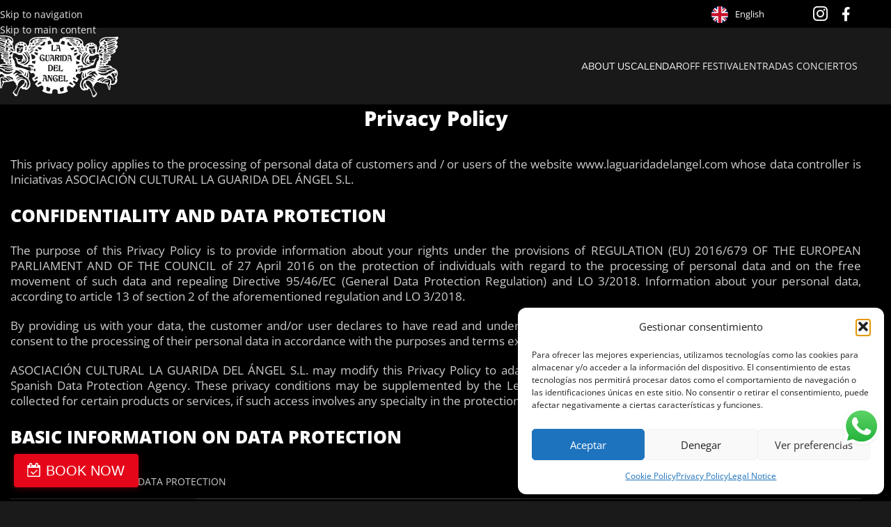

--- FILE ---
content_type: text/html; charset=UTF-8
request_url: https://laguaridadelangel.com/en/politica-de-privacidad/
body_size: 32940
content:
<!DOCTYPE html><html translate="no" lang="en" prefix="og: https://ogp.me/ns#"><head><meta charset="UTF-8"><link rel="profile" href="https://gmpg.org/xfn/11"><link rel="pingback" href=""><title>La Guarida del Ángel - Privacy Policy</title><meta name="description" content="This privacy policy applies to the processing of the personal data of customers and/or users of the www.laguaridadelangel.com website."/><meta name="robots" content="follow, index, max-snippet:-1, max-video-preview:-1, max-image-preview:large"/><link rel="canonical" href="https://laguaridadelangel.com/en/politica-de-privacidad/" /><meta property="og:locale" content="en" /><meta property="og:type" content="article" /><meta property="og:title" content="La Guarida del Ángel - Privacy Policy" /><meta property="og:description" content="This privacy policy applies to the processing of the personal data of customers and/or users of the www.laguaridadelangel.com website." /><meta property="og:url" content="https://laguaridadelangel.com/en/politica-de-privacidad/" /><meta property="og:site_name" content="The Angel&#039;s Lair" /><meta property="og:updated_time" content="2023-10-10T13:34:32+01:00" /><meta name="twitter:card" content="summary_large_image" /><meta name="twitter:title" content="La Guarida del Ángel - Privacy Policy" /><meta name="twitter:description" content="This privacy policy applies to the processing of the personal data of customers and/or users of the www.laguaridadelangel.com website." /><meta name="twitter:site" content="@production" /><meta name="twitter:creator" content="@production" /><meta name="twitter:label1" content="Tiempo de lectura" /><meta name="twitter:data1" content="5 minutos" /><link rel='dns-prefetch' href='//fonts.googleapis.com' /><link rel='dns-prefetch' href='//fh-kit.com' /><link rel="alternate" title="oEmbed (JSON)" type="application/json+oembed" href="https://laguaridadelangel.com/wp-json/oembed/1.0/embed?url=https%3A%2F%2Flaguaridadelangel.com%2Fpolitica-de-privacidad%2F" /><link rel="alternate" title="oEmbed (XML)" type="text/xml+oembed" href="https://laguaridadelangel.com/wp-json/oembed/1.0/embed?url=https%3A%2F%2Flaguaridadelangel.com%2Fpolitica-de-privacidad%2F&#038;format=xml" /><style id='wp-img-auto-sizes-contain-inline-css' type='text/css'>img:is([sizes=auto i],[sizes^="auto," i]){contain-intrinsic-size:3000px 1500px}</style><link data-optimized="1" rel='stylesheet' id='mec-niceselect-style-css' href='https://laguaridadelangel.com/wp-content/litespeed/css/c8da98b345601bce63bb8703cd878c53.css?ver=72b35' type='text/css' media='all' /><link data-optimized="1" rel='stylesheet' id='mec-select2-style-css' href='https://laguaridadelangel.com/wp-content/litespeed/css/b656d31674dbd2d3806b5a93cb0861b0.css?ver=f3f9d' type='text/css' media='all' /><link data-optimized="1" rel='stylesheet' id='mec-font-icons-css' href='https://laguaridadelangel.com/wp-content/litespeed/css/998a4edad1989b16dbf28509baae9eb5.css?ver=ff95e' type='text/css' media='all' /><link data-optimized="1" rel='stylesheet' id='mec-frontend-style-css' href='https://laguaridadelangel.com/wp-content/litespeed/css/63b2ef60241ad0ac32483e12e828071f.css?ver=8b4cc' type='text/css' media='all' /><link data-optimized="1" rel='stylesheet' id='mec-tooltip-style-css' href='https://laguaridadelangel.com/wp-content/litespeed/css/52bf1cba771b61040646fda13263a421.css?ver=a21cb' type='text/css' media='all' /><link data-optimized="1" rel='stylesheet' id='mec-tooltip-shadow-style-css' href='https://laguaridadelangel.com/wp-content/litespeed/css/6f34b8ba0d61683a990310cfddb172b3.css?ver=a4950' type='text/css' media='all' /><link data-optimized="1" rel='stylesheet' id='featherlight-css' href='https://laguaridadelangel.com/wp-content/litespeed/css/f79e42f70483ab841ba740f9c8a5c55c.css?ver=167f9' type='text/css' media='all' /><link data-optimized="1" rel='stylesheet' id='mec-custom-google-font-css' href='https://laguaridadelangel.com/wp-content/litespeed/css/f60f50a7c6241c8454dbe542562d413d.css?ver=d413d' type='text/css' media='all' /><link data-optimized="1" rel='stylesheet' id='mec-lity-style-css' href='https://laguaridadelangel.com/wp-content/litespeed/css/989fb437cfbbc90645b0d91f5d242a43.css?ver=28136' type='text/css' media='all' /><link data-optimized="1" rel='stylesheet' id='mec-general-calendar-style-css' href='https://laguaridadelangel.com/wp-content/litespeed/css/b21c41e26f7815efb7c08f1e57c0cf25.css?ver=fe204' type='text/css' media='all' /><link data-optimized="1" rel='stylesheet' id='ht_ctc_main_css-css' href='https://laguaridadelangel.com/wp-content/litespeed/css/00eda9ba15be69e9aa7918e1185de577.css?ver=d5a1e' type='text/css' media='all' /><link data-optimized="1" rel='stylesheet' id='mec-fluent-layouts-css' href='https://laguaridadelangel.com/wp-content/litespeed/css/bcb0d6ccf1464fe09226ae8894c0555c.css?ver=a2e05' type='text/css' media='all' /><link data-optimized="1" rel='stylesheet' id='mec-fluent-layouts-google-fonts-css' href='https://laguaridadelangel.com/wp-content/litespeed/css/a6378bf23e3f472d4557bded9cdd231e.css?ver=d231e' type='text/css' media='all' /><style id='woocommerce-inline-inline-css' type='text/css'>.woocommerce form .form-row .required{visibility:visible}</style><link data-optimized="1" rel='stylesheet' id='cmplz-general-css' href='https://laguaridadelangel.com/wp-content/litespeed/css/8526c554f404b39b8acafe7e3673f32b.css?ver=56692' type='text/css' media='all' /><link data-optimized="1" rel='stylesheet' id='weglot-css-css' href='https://laguaridadelangel.com/wp-content/litespeed/css/18fa5dc4c8786713f650e4e6427c6243.css?ver=78dae' type='text/css' media='all' /><link data-optimized="1" rel='stylesheet' id='new-flag-css-css' href='https://laguaridadelangel.com/wp-content/litespeed/css/2164e541f9a97aef12d60fa3e77f3501.css?ver=05447' type='text/css' media='all' /><link data-optimized="1" rel='stylesheet' id='fh-buttons-css' href='https://laguaridadelangel.com/wp-content/litespeed/css/bfb5c69460cf65cd3713ba95c05ae640.css?ver=ae640' type='text/css' media='all' /><link data-optimized="1" rel='stylesheet' id='js_composer_front-css' href='https://laguaridadelangel.com/wp-content/litespeed/css/bd9dd31d87087f6528d9208c1d7552dc.css?ver=bfeeb' type='text/css' media='all' /><link data-optimized="1" rel='stylesheet' id='wd-style-base-css' href='https://laguaridadelangel.com/wp-content/litespeed/css/03fd800c130c9057976a4a4cc390e9ac.css?ver=b72a0' type='text/css' media='all' /><link data-optimized="1" rel='stylesheet' id='wd-helpers-wpb-elem-css' href='https://laguaridadelangel.com/wp-content/litespeed/css/2a678f64e91f6f542e7c7e84aa813b64.css?ver=58bdc' type='text/css' media='all' /><link data-optimized="1" rel='stylesheet' id='wd-revolution-slider-css' href='https://laguaridadelangel.com/wp-content/litespeed/css/c3d796cf7b55f85a351e15c7381fa5b5.css?ver=1032f' type='text/css' media='all' /><link data-optimized="1" rel='stylesheet' id='wd-woo-paypal-payments-css' href='https://laguaridadelangel.com/wp-content/litespeed/css/78b38d70f6f8f4bfffd6f56c379b16c8.css?ver=5c2ac' type='text/css' media='all' /><link data-optimized="1" rel='stylesheet' id='wd-wpbakery-base-css' href='https://laguaridadelangel.com/wp-content/litespeed/css/6b02592c0bac8b186dd23ccb67ea9162.css?ver=725e6' type='text/css' media='all' /><link data-optimized="1" rel='stylesheet' id='wd-wpbakery-base-deprecated-css' href='https://laguaridadelangel.com/wp-content/litespeed/css/038b3b5e1474c4ddb75bd7247ccaa589.css?ver=81e3a' type='text/css' media='all' /><link data-optimized="1" rel='stylesheet' id='wd-woocommerce-base-css' href='https://laguaridadelangel.com/wp-content/litespeed/css/c4b07677fd6a10a9c5fb46c7a9877132.css?ver=7664f' type='text/css' media='all' /><link data-optimized="1" rel='stylesheet' id='wd-mod-star-rating-css' href='https://laguaridadelangel.com/wp-content/litespeed/css/0d344f82c221381ed52fdef6ba0cf69b.css?ver=fe254' type='text/css' media='all' /><link data-optimized="1" rel='stylesheet' id='wd-woocommerce-block-notices-css' href='https://laguaridadelangel.com/wp-content/litespeed/css/bfe813728ae633a649ea76d566267389.css?ver=7a1d2' type='text/css' media='all' /><link data-optimized="1" rel='stylesheet' id='wd-opt-carousel-disable-css' href='https://laguaridadelangel.com/wp-content/litespeed/css/de4e8ba788bb062c0335c70cdb6f176f.css?ver=24472' type='text/css' media='all' /><link data-optimized="1" rel='stylesheet' id='child-style-css' href='https://laguaridadelangel.com/wp-content/litespeed/css/c8985422d29b696de9b3b60dc2bd6038.css?ver=d3212' type='text/css' media='all' /><link data-optimized="1" rel='stylesheet' id='wd-header-base-css' href='https://laguaridadelangel.com/wp-content/litespeed/css/7f61b64af8b5985a9096444271d27918.css?ver=60e3a' type='text/css' media='all' /><link data-optimized="1" rel='stylesheet' id='wd-mod-tools-css' href='https://laguaridadelangel.com/wp-content/litespeed/css/7d98e55c7186c2c9ae293cb28943ac16.css?ver=e8cdc' type='text/css' media='all' /><link data-optimized="1" rel='stylesheet' id='wd-header-elements-base-css' href='https://laguaridadelangel.com/wp-content/litespeed/css/18661f63cce948b4f9838974e05ba9b4.css?ver=0867b' type='text/css' media='all' /><link data-optimized="1" rel='stylesheet' id='wd-social-icons-css' href='https://laguaridadelangel.com/wp-content/litespeed/css/1178bab4865300bf37b30466d9b80e13.css?ver=80a64' type='text/css' media='all' /><link data-optimized="1" rel='stylesheet' id='wd-button-css' href='https://laguaridadelangel.com/wp-content/litespeed/css/7ee65e0bd7fe91df52e52ce578b5f7fc.css?ver=ccc78' type='text/css' media='all' /><link data-optimized="1" rel='stylesheet' id='wd-header-mobile-nav-dropdown-css' href='https://laguaridadelangel.com/wp-content/litespeed/css/4985d1b86479b4d179748f1763d601d9.css?ver=a280a' type='text/css' media='all' /><link data-optimized="1" rel='stylesheet' id='wd-footer-base-css' href='https://laguaridadelangel.com/wp-content/litespeed/css/b41e7142e16398ca005cc66d53493e49.css?ver=5cc32' type='text/css' media='all' /><link data-optimized="1" rel='stylesheet' id='wd-scroll-top-css' href='https://laguaridadelangel.com/wp-content/litespeed/css/cbf7c82a85e689d2e964fa78b8f54aa7.css?ver=7733a' type='text/css' media='all' /><link data-optimized="1" rel='stylesheet' id='wd-wd-search-form-css' href='https://laguaridadelangel.com/wp-content/litespeed/css/1cedec420de92a932236e5b632e4e331.css?ver=ea17d' type='text/css' media='all' /><link data-optimized="1" rel='stylesheet' id='wd-wd-search-results-css' href='https://laguaridadelangel.com/wp-content/litespeed/css/513df8b3dc33f64fc134e403b499bbdd.css?ver=b1cd8' type='text/css' media='all' /><link data-optimized="1" rel='stylesheet' id='wd-wd-search-dropdown-css' href='https://laguaridadelangel.com/wp-content/litespeed/css/899414fd352c2d87dfeca2b0a99ae96c.css?ver=c6793' type='text/css' media='all' /><link data-optimized="1" rel='stylesheet' id='wd-bottom-toolbar-css' href='https://laguaridadelangel.com/wp-content/litespeed/css/5cf7541161d6c8e0924127fcb6df5984.css?ver=87040' type='text/css' media='all' /><link data-optimized="1" rel='stylesheet' id='xts-style-header_794700-css' href='https://laguaridadelangel.com/wp-content/litespeed/css/6d1abf1f0c0fed3afb98e8353d843497.css?ver=fefc0' type='text/css' media='all' /><link data-optimized="1" rel='stylesheet' id='xts-style-theme_settings_default-css' href='https://laguaridadelangel.com/wp-content/litespeed/css/0242508179338fc22a74786c2937d90e.css?ver=9d3df' type='text/css' media='all' /><link data-optimized="1" rel='stylesheet' id='xts-google-fonts-css' href='https://laguaridadelangel.com/wp-content/litespeed/css/b4248aa7af2a771196bb0e3665eb66d3.css?ver=b66d3' type='text/css' media='all' /> <script type="text/javascript" src="https://laguaridadelangel.com/wp-includes/js/jquery/jquery.min.js?ver=3.7.1" id="jquery-core-js"></script> <script type="text/javascript" src="https://laguaridadelangel.com/wp-includes/js/dist/hooks.min.js?ver=dd5603f07f9220ed27f1" id="wp-hooks-js"></script> <script type="text/javascript" id="say-what-js-js-extra">/*  */
var say_what_data = {"replacements":{"mec|location|":"Localizaci\u00f3n"}};
//# sourceURL=say-what-js-js-extra
/*  */</script> <script type="text/javascript" src="https://laguaridadelangel.com/wp-content/plugins/say-what/assets/build/frontend.js?ver=fd31684c45e4d85aeb4e" id="say-what-js-js"></script> <script type="text/javascript" src="https://laguaridadelangel.com/wp-content/plugins/woocommerce/assets/js/jquery-blockui/jquery.blockUI.min.js?ver=2.7.0-wc.10.4.3" id="wc-jquery-blockui-js" data-wp-strategy="defer"></script> <script type="text/javascript" id="wc-add-to-cart-js-extra">/*  */
var wc_add_to_cart_params = {"ajax_url":"/wp-admin/admin-ajax.php","wc_ajax_url":"/?wc-ajax=%%endpoint%%","i18n_view_cart":"Ver carrito","cart_url":"https://laguaridadelangel.com/en/carrito/","is_cart":"","cart_redirect_after_add":"no"};
//# sourceURL=wc-add-to-cart-js-extra
/*  */</script> <script type="text/javascript" src="https://laguaridadelangel.com/wp-content/plugins/woocommerce/assets/js/frontend/add-to-cart.min.js?ver=10.4.3" id="wc-add-to-cart-js" data-wp-strategy="defer"></script> <script type="text/javascript" src="https://laguaridadelangel.com/wp-content/plugins/woocommerce/assets/js/js-cookie/js.cookie.min.js?ver=2.1.4-wc.10.4.3" id="wc-js-cookie-js" defer="defer" data-wp-strategy="defer"></script> <script type="text/javascript" id="woocommerce-js-extra">/*  */
var woocommerce_params = {"ajax_url":"/wp-admin/admin-ajax.php","wc_ajax_url":"/?wc-ajax=%%endpoint%%","i18n_password_show":"Mostrar contrase\u00f1a","i18n_password_hide":"Ocultar contrase\u00f1a"};
//# sourceURL=woocommerce-js-extra
/*  */</script> <script type="text/javascript" src="https://laguaridadelangel.com/wp-content/plugins/woocommerce/assets/js/frontend/woocommerce.min.js?ver=10.4.3" id="woocommerce-js" defer="defer" data-wp-strategy="defer"></script> <script type="text/javascript" src="https://laguaridadelangel.com/wp-content/plugins/js_composer/assets/js/vendors/woocommerce-add-to-cart.js?ver=8.7.2" id="vc_woocommerce-add-to-cart-js-js"></script> <script type="text/javascript" src="https://laguaridadelangel.com/wp-content/plugins/weglot-translate-woocommerce/dist/front-js.js?ver=5.2" id="wp-weglot-js-js"></script> <script type="text/javascript" src="https://laguaridadelangel.com/wp-content/themes/woodmart/js/libs/device.min.js?ver=8.3.8" id="wd-device-library-js"></script> <script type="text/javascript" src="https://laguaridadelangel.com/wp-content/themes/woodmart/js/scripts/global/scrollBar.min.js?ver=8.3.8" id="wd-scrollbar-js"></script> <script></script><link rel="https://api.w.org/" href="https://laguaridadelangel.com/wp-json/" /><link rel="alternate" title="JSON" type="application/json" href="https://laguaridadelangel.com/wp-json/wp/v2/pages/107" /><meta name="generator" content="WordPress 6.9" /><link rel='shortlink' href='https://laguaridadelangel.com/?p=107' />
 <script async src="https://www.googletagmanager.com/gtag/js?id=G-1ESNFD4BBR"></script> <script>window.dataLayer = window.dataLayer || [];
  function gtag(){dataLayer.push(arguments);}
  gtag('js', new Date());

  gtag('config', 'G-1ESNFD4BBR');</script>  <script>!function(f,b,e,v,n,t,s)
{if(f.fbq)return;n=f.fbq=function(){n.callMethod?
n.callMethod.apply(n,arguments):n.queue.push(arguments)};
if(!f._fbq)f._fbq=n;n.push=n;n.loaded=!0;n.version='2.0';
n.queue=[];t=b.createElement(e);t.async=!0;
t.src=v;s=b.getElementsByTagName(e)[0];
s.parentNode.insertBefore(t,s)}(window, document,'script',
'https://connect.facebook.net/en_US/fbevents.js');
fbq('init', '979294047482010');
fbq('track', 'PageView');</script> <noscript><img height="1" width="1" style="display:none"
src="https://www.facebook.com/tr?id=979294047482010&ev=PageView&noscript=1"
/></noscript> <script>(function(w,d,s,l,i){w[l]=w[l]||[];w[l].push({'gtm.start':
new Date().getTime(),event:'gtm.js'});var f=d.getElementsByTagName(s)[0],
j=d.createElement(s),dl=l!='dataLayer'?'&l='+l:'';j.async=true;j.src=
'https://www.googletagmanager.com/gtm.js?id='+i+dl;f.parentNode.insertBefore(j,f);
})(window,document,'script','dataLayer','GTM-P6THQH2F');</script> <style>.mec-success .mec-invoice-download{background-color:#2CA84C;color:#fff;padding:8px 25px;border-radius:5px;line-height:20px;display:block;text-align:center;margin:20px 0 0 0}</style><meta name="ti-site-data" content="[base64]" /><style>.cmplz-hidden{display:none!important}</style><meta name="google" content="notranslate"/><link rel="alternate" href="https://laguaridadelangel.com/politica-de-privacidad/" hreflang="es"/><link rel="alternate" href="https://laguaridadelangel.com/en/politica-de-privacidad/" hreflang="en"/> <script type="application/json" id="weglot-data">{"website":"https:\/\/laguaridadelangel.com","uid":"991e655cb3","project_slug":"https-laguaridadelangel-com","language_from":"es","language_from_custom_flag":null,"language_from_custom_name":null,"excluded_paths":[],"excluded_blocks":[],"custom_settings":{"button_style":{"is_dropdown":true,"with_flags":true,"flag_type":"circle","with_name":true,"full_name":true,"custom_css":""},"wp_user_version":"4.2.2","translate_email":false,"translate_search":false,"translate_amp":false,"switchers":[{"templates":{"name":"default","hash":"095ffb8d22f66be52959023fa4eeb71a05f20f73"},"location":[],"style":{"with_flags":true,"flag_type":"circle","with_name":true,"full_name":true,"is_dropdown":true}}]},"pending_translation_enabled":false,"curl_ssl_check_enabled":true,"languages":[{"language_to":"en","custom_code":null,"custom_name":null,"custom_local_name":null,"provider":null,"enabled":true,"automatic_translation_enabled":true,"deleted_at":null,"connect_host_destination":null,"custom_flag":null}],"organization_slug":"w-b6ce43b092","current_language":"en","switcher_links":{"es":"https:\/\/laguaridadelangel.com\/politica-de-privacidad\/","en":"https:\/\/laguaridadelangel.com\/en\/politica-de-privacidad\/"},"original_path":"\/politica-de-privacidad\/"}</script> <meta name="viewport" content="width=device-width, initial-scale=1.0, maximum-scale=1.0, user-scalable=no">
<noscript><style>.woocommerce-product-gallery{ opacity: 1 !important; }</style></noscript><meta name="generator" content="Powered by WPBakery Page Builder - drag and drop page builder for WordPress."/><link rel="icon" href="https://laguaridadelangel.com/wp-content/uploads/2023/09/cropped-favicon-lgda-32x32.png" sizes="32x32" /><link rel="icon" href="https://laguaridadelangel.com/wp-content/uploads/2023/09/cropped-favicon-lgda-192x192.png" sizes="192x192" /><link rel="apple-touch-icon" href="https://laguaridadelangel.com/wp-content/uploads/2023/09/cropped-favicon-lgda-180x180.png" /><meta name="msapplication-TileImage" content="https://laguaridadelangel.com/wp-content/uploads/2023/09/cropped-favicon-lgda-270x270.png" /><style type="text/css" id="wp-custom-css">div.quantity.hidden{
	display:block !important;
}

.order-actions--heading {
	display:none !important;
}

.order-actions-button {
	display:none !important;
}

.mec-qrcode-details { 
	display:none !important;
}


/*Ocultar el botón de comprar entradas
.mec-booking-button {
	display:none !important;	
}*/


/* Mostrar modulo de tickets que tienen display none*/

body .col-md-8 .mec-events-meta-group.mec-events-meta-group-booking{
	display:block !important;
}

.reserva-tablao{
	background-color: #E50719 !important;
	padding:10px 15px !important;
	font-weight:600 !important;
	border-radius:5px !important; 
} 

.postid-21185 .mec-events-meta-group{
	display:block !important;
}


/*SEO Eventos enlaces*/

.single-mec-events .mec-event-content h3{
	display:inline-block;
	background-color:#D50617;
	font-family:'Nunito';
	font-size:17px !important;
	text-transform:uppercase;
	font-weight:300 !important;
	padding:15px 20px;
	border-radius:5px !important;
	margin-top:10px !important;
	margin-bottom:20px !important;
}

.single-mec-events .mec-single-event-description.mec-events-content {
	display:grid !important;
	justify-items: start !important;
}

/*Fuentes*/

@import url('https://fonts.googleapis.com/css2?family=Nunito:wght@300;400;500;600;700&display=swap');

/******Landing construccion*****/

.texto-landing {
	min-height: 97vh;
}

.texto2{
	font-weight:300;
}

/*.titulo-cabecera-home{
	text-shadow:2px 2px black;
}*/

/*Weglot*/

.country-selector.weglot-dropdown {
    background-color: transparent !important;
}

.country-selector.weglot-dropdown .wgcurrent{
	border:transparent !important;
	
}

.country-selector.weglot-dropdown .wgcurrent {
    border: 1px solid #000;
    list-style: none;
    display: block;
    margin: 0;
}


/*Encabezados*/

h1, h2, h3, h4, h5{
	font-size:2.1em;
	line-height:40px;
}

p, ul li, div.title-after_title{
	font-size:1.2em;
	text-align:justify !important;
	line-height:22px;
}

.seccion-texto h1, 
.seccion-texto h2,
.seccion-texto h3{
		font-size:2.1em !important;
}

.seccion-texto p{
	font-size:17px !important;
}

/*********Cabecera***********/


#menu-menu-principal *, .wd-tools-icon{
	color: white;
	font-family:'Nunito';
}

#menu-menu-principal *, .btn.boton-rojo {
	font-size:1em !important;
	font-weight:400;
}

.wd-nav[class*="wd-style-"]>li:is(.wd-has-children,.menu-item-has-children)>a:after{
	color: white;
}

header .btn {
		font-size:1em !important;
}

header .wd-social-icons{
		display: flex !important;
  flex-direction: row-reverse !important;
}

body .whb-sticked .whb-general-header {
    background-color: #191919;
}

.whb-sticked .wd-dropdown{
background-color:#191919;	
}

.whb-sticked img{
	margin-left:-8px;
}

.whb-sticked #menu-menu-principal * {
    color: white !important;
}

.whb-sticked .wd-tools-icon, .whb-sticked .wd-header-cart *, .whb-sticked .woocommerce-Price-amount .amount bdi{
	color: white !important;
}

.btn.boton-rojo{
	padding:5px 15px !important;
	font-size:1em !important;
	font-family:'Nunito' !important;
}


.boton-rojo {
	font-size:1em !important;
	font-weight:600 !important;
}

.mec-event-hover-carousel-type4 .mec-event-button{
		font-family:'Nunito';

	font-size:.9em !important;
	font-weight:600 !important;
	padding:8px 15px;
}


/*Inicio*/

/*Grid de eventos*/

.seccion-texto {
	margin-bottom:5px;
}

div.title-after_title{
	margin-top:10px;
}

.centrado *, #wd-6538f974e8acd .title-after_title{
	text-align:center !important;
}

.event-carousel-type4-head .mec-event-image img {
    min-height: 360px;
    object-fit: contain;
    max-height: 470px;
    background-color: black;
}

.img-prox{
 filter: grayscale(100%) !important;
}

.img-prox:hover{
 filter: grayscale(0%) !important;
}

.img-prox2{
filter: brightness(60%);!important;
}

.img-prox2:hover{
filter: brightness(100%);!important;
}

.prox-concierto{
	position:absolute;
}

.boton-prox{
	position: absolute;
    top: 80%;
    right: 10%;
}

/*Seccion 25 años de historia*/

.seccion-rojo-der{
	background: linear-gradient(to left, #E50719 5%, black 5%) !important;
}

.seccion-rojo-der * {
	color: white !important;
}

.sec-foto .wpb_single_image{
	margin-bottom:0px !important;
}

.seccion-rojo-izq{
	background: linear-gradient(to right, #E50719 5%, white 5%) !important;
}

.seccion-rojo-izq *{
	color: black;
}

.img-siglos{
	margin-bottom:0px;
}

.info-home{
	margin-top:50px;
	text-align:justify !important;
}

.info-home .info-box-subtitle{
	font-size:1.4em !important;
	font-weight:bold;
}

.info-home .info-box-title {
	font-size:1.1em !important;
	font-weight:400;
}

.col1-img div{
	padding:0px !important;
}

/*Seccion ¿Qué ofrecemos?*/

.ofrecemos1, .ofrecemos3{
	margin-bottom:15px;
}

.ofrecemos2{
	margin-bottom:0px;
}

.site-content{
	margin-bottom:0px;
}

.animated {
	animation-duration:1.5s !important;
}

/*Seccion ENTRADAS - Grid carteles*/

.grid-carteles .event-carousel-type4-head.clearfix{
		background-color:black;
}

.grid-carteles .mec-masonry-cat-selected {
	border-radius:5px !important;
	font-size:1.1em !important;
	font-weight:bold;
}

.mec-events-masonry-cats a{
	font-size:1.1em !important;
	font-weight:bold;
	color: white;
}

.grid-carteles .mec-events-masonry-cats a:hover{
	font-size:1.1em;
	font-weight:bold;
}

.grid-carteles .mec-wrap .mec-booking-button {
	color: white;
	font-size:1.1em !important;
	font-weight:bold;
	font-family:'Nunito' !important;
}

.mec-events-masonry-cats a {
margin-left:5px;
margin-right:5px;
}

.grid-carteles .mec-booking-button{
	background-color:#E50719 !important;
}

.grid-carteles .mec-event-location{
	display:flex;
}

.event-grid-modern-head.clearfix{
	display: flex;
  align-items: center;
}
.event-grid-modern-head div, .event-grid-modern-head h6, .event-grid-modern-head .mec-address{
		font-family:'Nunito' !important;
}

.event-grid-modern-head.clearfix .mec-masonry-col6:nth-child(2) {	display:none !important;
	}


.event-grid-modern-head.clearfix .mec-masonry-col6:first-child {	width:100% !important;
	display: flex;
	align-items: center;
  justify-content: center;
	}


.event-grid-modern-head .mec-event-month{
	font-size:1.4em !important;
}


.event-grid-modern-head .mec-event-month, 
.event-grid-modern-head .mec-event-date{
	font-size:1.4em !important;
}


.event-grid-modern-head .mec-event-detail{
	font-size:1.4em !important;
	margin-left:15px;
}

/*** Formulario Reservar Evento dentro de la página individual de Entrada ***/

.mec-wrap button:not(.owl-dot):not(.gm-control-active):not(.mejs):not(.owl-prev):not(.owl-next) svg path{
	fill: white;
}

.mec-ticket-name-description-wrapper *, .mec-book-first .mec-select-date-label{
	color: white !important;
}

.mec-single-event .mec-events-meta-group-booking ul li.col-md-6:nth-child(2){
	margin-left:0px;
}

.mec-book-form-btn-wrap button{
	margin-left:10px !important;
	margin-right:10px !important;
}

.wd-blog-holder .type-product{
	display:none !important;
}

.event-carousel-type4-head .mec-event-overlay{
	background-color: transparent !important;
}

.mec-event-hover-carousel-type4 .mec-event-icon, 
.mec-event-hover-carousel-type4 .mec-event-date, 
.mec-event-hover-carousel-type4 .mec-event-title{
	display:none !important;
}

.mec-event-hover-carousel-type4{
	width:100%;
}

.mec-event-button{
	font-size:1em !important;
	font-weight:400 !important;
	letter-spacing: 0px !important;
}

.mec-event-hover-carousel-type4 .mec-btn-wrapper{
	text-align:center !important;
}

.mec-event-button{
	background-color: #E50719 !important;
	border: #E50719 !important;
	border-radius: 5px;
	color: white !important;
}

.mec-event-button:hover{
	background-color: #E50719 !important;
	border: #d30617 !important;
	border-radius: 5px !important;
}

.mec-event-button:hover{
	color: white !important;
}

.mec-dark-mode .mec-single-event .mec-frontbox {
	border-color: #191919;
}

.mec-dark-mode .mec-single-event .mec-event-meta h3 {
	color: #ffffff;
}

.mec-single-event .mec-events-meta-group-booking {
	background-color: #191919;
	border: 0px solid #e6e7e8;
}

.mec-dark-mode .event-carousel-type2-head, .mec-dark-mode .lity-content .mec-events-meta-group-booking .mec-dark-mode .mec-single-event .mec-events-meta-group-booking, .mec-dark-mode .lity-content .mec-events-meta-group-booking input[type=date], .mec-dark-mode .lity-content .mec-events-meta-group-booking input[type=email], .mec-dark-mode .lity-content .mec-events-meta-group-booking input[type=number], .mec-dark-mode .lity-content .mec-events-meta-group-booking input[type=password], .mec-dark-mode .lity-content .mec-events-meta-group-booking input[type=tel], .mec-dark-mode .lity-content .mec-events-meta-group-booking input[type=text], .mec-dark-mode .lity-content .mec-events-meta-group-booking select, .mec-dark-mode .lity-content .mec-events-meta-group-booking textarea, .mec-dark-mode .mec-box-calendar.mec-calendar .mec-calendar-table-head dt, .mec-dark-mode .mec-calendar .mec-calendar-side .mec-next-month, .mec-dark-mode .mec-calendar .mec-calendar-side .mec-previous-month, .mec-dark-mode .mec-calendar .mec-event-article:hover, .mec-dark-mode .mec-calendar.mec-calendar-daily .mec-calendar-a-month, .mec-dark-mode .mec-calendar.mec-calendar-daily .mec-calendar-d-table .mec-daily-view-day, .mec-dark-mode .mec-calendar.mec-calendar-daily .mec-calendar-d-table a, .mec-dark-mode .mec-calendar.mec-calendar-daily .mec-calendar-d-table a.mec-table-d-next, .mec-dark-mode .mec-calendar.mec-calendar-daily .mec-calendar-d-table a.mec-table-d-prev, .mec-dark-mode .mec-calendar.mec-calendar-daily .mec-calendar-d-table dl dt, .mec-dark-mode .mec-calendar.mec-calendar-daily .mec-next-month, .mec-dark-mode .mec-calendar.mec-calendar-daily .mec-previous-month, .mec-dark-mode .mec-calendar.mec-event-calendar-classic .mec-calendar-events-sec .mec-event-article:hover, .mec-dark-mode .mec-calendar.mec-event-calendar-classic .mec-selected-day, .mec-dark-mode .mec-calendar.mec-event-calendar-classic dt.mec-selected-day:hover, .mec-dark-mode .mec-calendar.mec-yearly-calendar .mec-calendar-table-head dl dt, .mec-dark-mode .mec-event-carousel-content, .mec-dark-mode .mec-event-cost, .mec-dark-mode .mec-event-countdown-style1 .mec-event-countdown-part3 .mec-event-button, .mec-dark-mode .mec-event-footer, .mec-dark-mode .mec-event-grid-classic .mec-event-content .mec-wrap .mec-totalcal-box .mec-totalcal-view span, .mec-dark-mode .mec-event-list-minimal a.mec-detail-button, .mec-dark-mode .mec-event-list-modern .mec-btn-wrapper .mec-booking-button, .mec-dark-mode .mec-event-list-standard .mec-topsec, .mec-dark-mode .mec-event-more-info, .mec-dark-mode .mec-event-website, .mec-dark-mode .mec-events-agenda-wrap, .mec-dark-mode .mec-events-meta-date, .mec-dark-mode .mec-events-meta-group-tags a, .mec-dark-mode .mec-events-toggle .mec-toggle-item-inner, .mec-dark-mode .mec-fes-form, .mec-dark-mode .mec-fes-form input[type=email], .mec-dark-mode .mec-fes-form input[type=number], .mec-dark-mode .mec-fes-form input[type=password], .mec-dark-mode .mec-fes-form input[type=tel], .mec-dark-mode .mec-fes-form input[type=text], .mec-dark-mode .mec-fes-form select, .mec-dark-mode .mec-fes-form textarea, .mec-dark-mode .mec-fes-list, .mec-dark-mode .mec-hourly-schedule-speaker-info, .mec-dark-mode .mec-load-more-button, .mec-dark-mode .mec-map-lightbox-wp, .mec-dark-mode .mec-masonry-item-wrap .mec-event-grid-modern .event-grid-modern-head, .mec-dark-mode .mec-related-event-content, .mec-dark-mode .mec-single-event .mec-event-exporting .mec-export-details a, .mec-dark-mode .mec-single-event .mec-events-meta-group-booking input[type=date], .mec-dark-mode .mec-single-event .mec-events-meta-group-booking input[type=email], .mec-dark-mode .mec-single-event .mec-events-meta-group-booking input[type=number], .mec-dark-mode .mec-single-event .mec-events-meta-group-booking input[type=password], .mec-dark-mode .mec-single-event .mec-events-meta-group-booking input[type=tel], .mec-dark-mode .mec-single-event .mec-events-meta-group-booking input[type=text], .mec-dark-mode .mec-single-event .mec-events-meta-group-booking select, .mec-dark-mode .mec-single-event .mec-events-meta-group-booking textarea, .mec-dark-mode .mec-single-event .mec-events-meta-group-countdown, .mec-dark-mode .mec-single-event .mec-frontbox, .mec-dark-mode .mec-single-event .mec-speakers-details ul li, .mec-dark-mode .mec-single-event-additional-organizers, .mec-dark-mode .mec-single-event-category, .mec-dark-mode .mec-single-event-date, .mec-dark-mode .mec-single-event-label, .mec-dark-mode .mec-single-event-location, .mec-dark-mode .mec-single-event-organizer, .mec-dark-mode .mec-single-event-sponsor, .mec-dark-mode .mec-single-event-time, .mec-dark-mode .mec-single-modern .col-md-4 .mec-frontbox, .mec-dark-mode .mec-slider-t1-wrap, .mec-dark-mode .mec-timetable-events-list .mec-timetable-event, .mec-dark-mode .mec-timetable-t2-wrap, .mec-dark-mode .mec-ttt2-title, .mec-dark-mode .mec-wrap .mec-event-countdown-style1, .mec-dark-mode .mec-wrap .mec-event-countdown-style2, .mec-dark-mode .mec-wrap .mec-totalcal-box, .mec-dark-mode .mec-wrap .mec-totalcal-box i, .mec-dark-mode .mec-wrap .mec-totalcal-box input, .mec-dark-mode .mec-wrap .mec-totalcal-box select, .mec-dark-mode .mec-yearly-view-wrap .mec-yearly-title-sec .mec-next-year:hover, .mec-dark-mode .mec-yearly-view-wrap .mec-yearly-title-sec .mec-previous-year:hover, .mec-dark-mode.mec-wrap .mec-totalcal-box .mec-totalcal-view span, .mec-dark-mode.mec-wrap .mec-totalcal-box i, .mec-dark-mode.mec-wrap .mec-totalcal-box input, .mec-dark-mode.mec-wrap .mec-totalcal-box select {
	background-color: #191919;
}

#mec-book-form-btn-step-1 {
	background-color: #E50719;
	color: white;
	box-shadow:none;
	font-weight:300;
	text-transform:uppercase;
}

.row .mec-related-events-wrap{
	display:block;
}

.owl-nav{
	display:block !important;
}

.mec-event-carousel-type4 .owl-nav i{
	color: #E50719;
	font-size:50px;
	font-weight:800;
}

.mec-breadcrumbs {
	border:none;
	font-size:1em;
}

.mec-breadcrumbs *{
	font-weight:400 !important;
}

.mec-event-meta span, .mec-events-abbr, .mec-events-event-cost, .mec-events-address, .mec-event-ticket-name {
	font-weight:400 !important;
	font-size:1em !important;
}

.mec-event-ticket-name{
	color: white !important;
}

.mec-booking-button, .mec-book-form-next-button *{
	font-family:'Nunito' !important;
	font-weight:bold !important;
}

.mec-booking-button.mec-bg-color:hover{
	background-color:#D30617 !important;
}

.mec-booking-button.mec-bg-color{
		line-height:1.3em;
}

.mec-single-event .mec-booking-button{
	height:auto !important;
	border-radius:5px;
}


.mec-event-ticket-available {
	font-size:1.1em !important;
}

.mec-event-ticket-available span{
	font-size:1em !important;
	font-weight:600 !important;
}

.mec-event-ticket-price{
	color: white !important;
}

.mec-single-event .mec-single-event-location dd span{
	padding-left:15px;
	color: #D2D2D2 !important;
}

.author h6{
	font-weight:500 !important;
}

.mec-single-event .mec-events-meta-group-booking select:not(#mec_paypal_credit_card_card_type){
	border-bottom:1px solid white;
	border-radius:4px;
}

#mec-book-form-btn-step-1, .woocommerce-mini-cart__buttons.buttons {
	font-family:'Nunito';
	font-weight:bold;
}

.mec-wrap .mec-event-masonry .mec-masonry-content.mec-event-grid-modern .mec-event-footer a{
	border-radius:5px;
}

/*Calendario secciones*/

.mec-wrap .mec-totalcal-box, .mec-dropdown-wrap *, .mec-date-search *, .mec-text-input-search * , .mec-calendar *{
	background-color:#191919 !important;
	border-color:#353535 !important;
}

.mec-calendar{
	border:1px solid #353535;
}

.mec-calendar h2, h6{
	color: white !important;
}

	.mec-event-list-minimal .mec-event-article{
		display:block !important;
	}

input#mec_sf_s_604, input#mec_sf_s_386 {
	min-height:34px !important;
	height:34px !important;
	margin-top:0px !important;
}

rs-slide .mec-detail-button{
	display:none !important;
}

.mec-event-list-minimal .mec-event-date:after {
	background:none;
}

rs-slides .mec-event-date {
	position:relative !important;
}

rs-slides a.mec-detail-button {
	position:absolute !important;
	left:100%;
	padding-left:10px !important;
	top:50px;
}

rs-slides .mec-event-title {
	padding-top:0px !important;
}

rs-slides .mec-event-article{
	margin-bottom:15px;
}

rs-slides .mec-event-article div.col-md-3.col-sm-3.btn-wrapper{
	position: absolute !important;
	max-width: 20%;
   left: 90px !important;
}

rs-slides .mec-event-articles div.col-md-9.col-sm-9{
	position:absolute !important;
}



rs-slides .mec-detail-button{
	position:relative !important;
	left:100%;
}


article a.mec-detail-button{
	background-color:transparent !important;
	padding-top:0px  !important;
	padding-bottom:0px !important;
}

article .btn-wrapper {
		margin-top:-15px !important;
}

rs-slide .mec-event-article{
	border-color:transparent !important;
}

rs-slide .mec-event-article{
	padding-top:5px !important;
}

.mec-event-article *{
	color: white !important;
}


.mec-event-article div *{
	margin-bottom:0px !important;
}

.mec-event-date span {
	text-align:center !important;
}


.mec-event-date  {
	letter-spacing:3px !important;
}

.mec-event-article .mec-event-title a{
	font-weight:600 !important;
}

.mec-event-date.mec-bg-color{
	font-size:20px !important;
	padding-left:10px !important;
	padding-right:10px !important;
	padding-top:10px !important;
}

.mec-event-list-minimal .mec-event-date span{
	font-size:35px !important;
	padding-bottom:5px;
}

.mec-text-input-search{
	display:flex !important;
}

.mec-text-input-search input{
	margin:0px;
	margin-top:-1px !important;
}

.mec-table-side-day{
	display: inline-table;
    width: 50px !important;
    height: 40px !important;
    padding: 0px !important;
	font-size:20px !important;
	color: white !important;
	border-color: gray !important;
}

.mec-modal-booking-button{
	color: #E50719 !important;
	font-size:0.8em !important;
}

.mec-modal-booking-button.mec-mb-button::before{
	background: #E50719;
}

.mec-calendar-events-sec h4 *{
	font-weight:600 !important;
}

.mec-calendar-events-sec .mec-event-loc-place, .mec-event-time {
	display:none;
}

.mec-calendar-events-sec .event-color{
	margin-bottom:-2px !important;
}

.mec-booking-modal{
	background-color: #1F1F1F;
	
}

.mec-booking{
	background-color: #191919 !important;
}


.mec-booking h4{
	color: white !important;
}

.mec-booking{
	padding-left:0px !important;
}

.mec-day-wrapper {
	text-transform: capitalize;
}

.mec-calendar-events-side{
	border-left: 1px solid #353535 !important;
}

.mec-calendar .mec-selected-day, .mec-calendar .mec-selected-day *  {
	background-color:#E50719 !important;
	color: white !important;
}

dt.mec-calendar-day:hover{
	background-color:black !important;
}


.mec-table-nullday{
	color:#484749 !important;
}

.mec-has-event-a{
	color: #A4AAB1 !important;
}

/*Apartado de Servicios*/

.lista-eventos h3{
	font-size:16px !important;
	line-height:20px !important;
	margin-bottom:0px !important;
}

.seccion-rojo-izq-negro{
	background: linear-gradient(to right, #E50719 5%, black 5%) !important
}

.seccion-rojo-izq-negro *{
	color: white !important;
}

.seccion-rojo-der-blanco{
	background: linear-gradient(to left, #E50719 5%, white 5%) !important
}

.lista-eventos .list-icon  {
	color: #E50719 !important;
	font-size:18px !important;
}

.lista-eventos  {
	margin-top:25px;
}

.lista-eventos li{
	margin-bottom:10px;
}

.lista-eventos .list-icon{
	margin-right:15px;
}

/*Carrito*/

.wd-tools-element:is(.wd-design-2,.wd-design-5) .wd-tools-count{
	background-color:#E50719 !important;
}

	.woocommerce-no-products-found , .no-products-footer{
		display:none !important;
	}

.woocommerce-cart div a {
	font-family:'Nunito' !important;
}

.step-complete.step-inactive, .woocommerce .cart-content-wrapper{
	font-family:'Nunito' !important;
}

.quantity input[type='text']{
	border:none;
	color: white !important;
}

.woocommerce-Price-amount.amount bdi{
	color: white;
}

.wd-header-cart .wd-tools-text{
	color: white;
}

.woocommerce-info .showcoupon {
	color: #E50719 !important;
}

.cart-empty{
	text-align:center !important;
}

.return-to-shop{
	text-align:center !important;
}

.return-to-shop a{
	border-radius:5px !important;
}

.woocommerce-terms-and-conditions-checkbox-text a{
	color: #e50719;
}

button#place_order{
	border-radius:5px;
}

#mec-book-form-btn-step-2{
	background-color: #E50719;
	color: white;	
	box-shadow:none;
}

.wc-proceed-to-checkout a, button{
	border-radius:5px !important;
}

.wd-empty-mini-cart .btn{
	border-radius:5px !important;
	font-family:'Nunito' !important;
}

.woocommerce-button.button.view{
	border-radius:5px !important;
}

.woocommerce-mini-cart__buttons.buttons a {
	border-radius:5px !important;
}

/*Finalizar compra*/

#customer_details{
	display:none;
}

.checkout-order-review{
	flex: 0 0 calc(100%) !important;
	max-width: calc(100%) !important;
}

.woocommerce-Price-amount.amount {
	color: white !important;
}

.woocommerce-table.woocommerce-table--custom-fields{
	display:none !important;
}

.woocommerce-customer-details{
display:none;
}

p.order-again a{
	display:none;
}

.wd-my-account-links a:hover{
	background-color: #191919;
}


/*Entradas - Página individual*/

.mec-related-events-wrap{
	margin-top:0px;
}

.mec-links-details a.email{
	margin-top:-10px;
}

.mec-single-event .mec-event-meta .mec-single-event-location .mec-events-single-section-title{
	padding:0px 0px 5px 0px;
}

.mec-single-title{
	margin-bottom:-30px !important;
}

.mec-related-event-content
{
padding: 15px 15px 5px 15px;
}


.mec-single-event .mec-frontbox, .mec-related-event-content{
	background-color:#191919 !important;
	border:#191919;
}

input.mec-book-ticket-limit{
	background-color:#191919 !important;
	color: white !important;
}

p.mec-event-ticket-description, .mec-related-event-content, .mec-book-tickets-reg-fields-container *{
color: white !important;
}

.mec-book-tickets-reg-fields-container input {
height:99%;
background-color:#191919 !important;
}


.mec-single-event .mec-frontbox h3, .mec-single-title {
	color:white !important;
}

.mec-single-event .mec-frontbox .mec-single-event-category dt{
	color:white;
}

.grid-carteles .mec-event-grid-modern .event-grid-modern-head .mec-event-date{
	margin-right:5px;
}
.grid-carteles .event-grid-modern-head .mec-event-detail{
	margin-left:5px;
	margin-bottom:-1px !important;
}

.grid-carteles h4.mec-event-title {
	margin-bottom:10px !important;
}

div.mec-categories-wrapper{
	margin-bottom:5px !important;
}

.mec-month-divider span{
	color: white;
}

.mec-wrap .mec-booking .mec-book-form-btn-wrap{
	font-family:'Nunito' !important;
}

.mec-single-event .mec-event-social li.mec-event-social-icon a{
	text-align:center;
	padding:9px;
}

.mec-masonry{
	border-color: #191919;
}

.mec-select-date-dropdown select{
	height:99% !important;
	background-color:#191919 !important;
	color: white !important;
}

.mec-masonry-item-wrap .mec-event-grid-modern .event-grid-modern-head, .mec-masonry .mec-masonry-content{
	background-color:#191919;
	border-color:#353535 !important;
}

.mec-booking-button {
	border:none !important;
}

.mec-events-masonry-cats a:hover{
	color:white;
}

.mec-masonry-cat-selected a:hover{
	color: #e50719 !important;
}

.mec-single-event .mec-event-social h3, .mec-single-event .mec-events-meta-group-booking form>h4, .mec-month-divider span{
	border-bottom:4px solid #353535 !important;
}

.mec-booking .mec-event-tickets-list .mec-ticket-style-row input[type=number]{
	border: 1px solid #353535 !important;
}

.mec-events-masonry-cats a:hover{
	border-radius:5px;
}

.mec-single-event-description * {
	color: white !important;
}

.mec-events-masonry-wrap .mec-event-article {
	border: 1px solid #353535 !important;
}

/*Eventos*/

.single-mec-events h2{
	font-weight:600 !important;
	font-size:26px !important;
	margin-bottom:20px;
	max-width:800px;
	text-align:justify;
}

.single-mec-events h3{
	font-weight:600 !important;
	font-size:22px !important;
	max-width:800px;
	text-align:justify;
	margin-bottom:30px;

}

.single-mec-events p{
	font-weight:400;
	font-size:16px !important;
	line-height:22px !important;
	max-width:800px;
	text-align:justify;
}



.single-mec-events .mec-related-events-wrap .mec-rec-events-title{
	color: white !important;
}

 article.mec-event-article .mec-topsec {
	background-color: #191919 !important;
}

.mec-event-footer{
		background-color: #191919 !important;

}

.mec-event-footer .mec-booking-button {
	background-color: #e50719 !important;
}

.mec-year-navigator *{
	background-color: #191919 !important;
	color: white;
	border-color:#353535 !important;
}


.mec-full-calendar-wrap *{
		border-color:#353535 !important;
}


.mec-full-calendar-wrap div{
	background-color:#191919 !important;
}

.mec-event-list-standard .mec-event-meta div{
	margin-top:5px !important;
}

.mec-full-calendar-wrap h2, .mec-agenda-event-title *, .mec-calendar-table-title {
	color: white !important;
}

.mec-calendar-a-month h4{
	color: white !important;
}

.mec-yearly-agenda-sec .mec-selected{
	box-shadow: -10px 0 0 0 #e50719, 0 -1px 0 #353535 !important;

}

.mec-event-footer .mec-event-share{
	display:none;
}

.mec-yearly-agenda-sec .mec-selected .mec-agenda-date-wrap{
	padding-left:5px;
}

.mec-event-list-weekly-date .mec-date-day{
	padding:5px;
}

.mec-weekly-view-date-events .mec-event-article .mec-event-image{
	margin-left:10px !important;
}

.mec-totalcal-view * {
	background-color:#191919 !important;
}

.mec-single-event .mec-events-content {
    margin-top: 50px;
}


/*Footer*/

.frase-footer{
	font-size:10px !important;
}

.img-footer{
	padding-top:20px !important;
	margin-bottom:-25px;
}

.frase-footer{
	padding-top:45px !important;
}

.copyrights-wrapper{
	background-color: #E50719;
	color: white;
	font-weight: bold;
}

.copyrights-wrapper a{
		color: white;
}

.copyrights-wrapper .min-footer{
	padding:10px;
}

.copyrights-wrapper{
	margin-top:20px;
}

.footer-ppl {
	padding: 30px;
	margin-bottom:-15px;
}

footer p strong{
	font-size:1.3em !important;
	font-weight:800;
}

.main-page-wrapper, .website-wrapper {
	background-color:black !important;
}

footer .wd-icon{
	font-size:30px !important;
}

footer{
	margin-top:-20px;
}

.social-footer .wd-icon{
	font-size:26px !important;
}

footer p{
	font-size:1.2em !important;
}

footer .wd-social-icons{
		display: flex !important;
  flex-direction: row-reverse !important;
	justify-content: flex-end;
}

header .wd-social-icons .social-facebook *{
	font-size:20px !important;
	margin-top:1px;
}

footer .wd-social-icons .social-facebook *{
	font-size:23px !important;
	margin-top:1px;
}

.legal h2, .legal h3{
	font-size:1.8em
}


	.page-id-8 .main-page-wrapper {
		margin-bottom:100px !important;
	}

.woocommerce-privacy-policy-text{
	display:none;
}

.scrollToTop
{
	left:20px !important;
}

/*Cookies*/

#cmplz-document {
	min-width:100% !important;
}

#cmplz-document *{
	background-color: black !important;
}


/*********Media query**********/

/*Ordenador*/

@media only screen and (min-width: 1280px) and (max-width: 4000px) {
	
	/*Cabecera 2024*/
	.cabecera-nueva {
		height:850px;
	}
	
	.cabecera-nueva h2{
		font-size:2.4em !important;
	}
	
	.col-titulo-cabecera{
		padding-left:80px;
	}
	
	/*Header*/
	
	.whb-header_162203 .whb-general-header{
	margin-top:-10px;
}
	
	.whb-header_162203.whb-sticked .whb-general-header{
	margin-top:0px !important;
}
	
	.cabecera-slider{
		margin-top:-10px;
	}
	
	.contenido p, .contenido h1, .contenido h2, .contenido h3,  .contenido h5, .contenido .info-home, {
			padding-left:15px !important;
		padding-right:15px !important;
	}
	
	.info-home .info-box-subtitle{
		max-width:75%;
	}
	
	.page-id-617 .plantas .info-home img{
		margin-right:0px !important;
	}
	
.info-home img{
	margin-right:15px;
}
	
	.servicios .boton-rojo{
		margin:0px !important;
	}
	
	
	.seccion-rojo-izq .vc_column_container:first-child .vc_column-inner  {
		padding-right:35px;
	}
	
	/*Calendarios*/
	
	.mec-event-date.mec-bg-color{
	max-width:71px !important;
}
	
	.mec-event-date.mec-bg-color{
		margin-left:0px;
	}
	
	/*Icono Whatsapp*/
	
	.ht_ctc_style.ht_ctc_chat_style div svg {
		height:55px !important;
		width:55px !important;
	}

}

@media only screen and (min-width: 769px) and (max-width: 1024px) {
		
	
		.ht-ctc {
		bottom:6% !important;
	}
}


/*Tablet*/

@media only screen and (min-width: 769px) and (max-width: 1279px) {
	
	
		/*Cabecera 2024*/
	
	.cabecera-nueva {
		height:600px;
	}
	
	.cabecera-nueva h2{
		font-size:2.1em !important;
	}
	
		/*Header*/
	
	.whb-header_162203 .whb-general-header{
	margin-top:-10px;
}
		
	.whb-header_162203.whb-sticked .whb-general-header{
	margin-top:0px !important;
}
	
	/*Inicio*/
	
	.seccion-home.contenido p, .seccion-home.contenido h1, .seccion-home.contenido h2, .seccion-home.contenido h3, 
	.seccion-historia h1,
	.seccion-historia h2,
	.seccion-historia p {
			padding-left:50px !important;
		padding-right:50px !important;
	}
	
	.seccion-home .boton-rojo, .seccion-historia .boton-rojo{
		margin-left:50px !important;
		margin-right:50px;
	}
	

	.info-home .info-box-subtitle{
		max-width:85%
	}
	
	.contenido .info-home {
			padding-left:50px !important;
		padding-right:25px !important;
	}
	
		.boton-prox{
	position: absolute;
    top: 70%;
    right: 10%;
		    left: 10%;

}
	
		.footer-ppl {
		padding-left:20px !important;
			padding-right:20px !important;
	}
	
	.mec-event-date.mec-bg-color{
	font-size:20px !important;
	padding-right:10px !important;
	padding-top:15px !important;
		padding-bottom:10px !important;
}
	
	rs-slides .mec-event-date span{
		padding-bottom:5px !important;
	}

	
	.menu-item-object-page.current-menu-item a{
		color: #959595 !important;
	}
	
}

/*Móvil*/
	
@media only screen and (max-width: 768px) {
	
		/*Cabecera 2024*/
	
	.cabecera-nueva {
		height:510px;
	}
	
	.cabecera-nueva h2{
		font-size:1.7em !important;
	}
	
	.col-titulo-cabecera div{
		align-items: flex-end !important;
	}
	
	.col-titulo-cabecera {
		padding-left:15px;
		padding-right:15px;
	}
	
	.cabecera-nueva .btn {
		margin-top:-15px !important;
	}
	
	/*Home*/
	
	h1, h2, h3, h4{
		font-size:1.9em;
		line-height:1.3em;
	}
	
.seccion-texto h2, .seccion-texto h3 {
    font-size: 1.6em !important;
}
	
	.lista-eventos li{
		margin-bottom:20px;
	}
	
	.wd-social-icons span{
		padding-left:5px !important;
		padding-right:5px !important;
	}
	
	/*Calendarios*/
	
	rs-slide .mec-event-date.mec-bg-color, 
	rs-slide .mec-time-details, h4.mec-event-title, 
	rs-slide .mec-event-detail {
		margin-left:27px !important;
	}
	
	rs-slide .mec-time-details, rs-slide .mec-event-title, rs-slide .mec-event-detail{
	margin-left:18%;
}  
	
	rs-slide .mec-time-details{
		margin-top:10px !important;
	}
	
	rs-slide .mec-event-title{
		margin-top:2px !important;
		margin-bottom:2px !important;
	}
	
	
	rs-slide .mec-event-list-minimal .mec-event-date span{
		font-size:25px !important;
	}
	
	rs-slide .mec-event-date {
		margin-right:20px !important;
display:block !important;
	padding:8px 15px !important;
	}
	
	rs-slide .mec-event-article{
		margin-bottom:0px !important;
	}
	
	.mec-text-input-search{
		padding-top:10px !important;
	}
	
	/*******************/
	
	/*Inicio*/
	
	.seccion-rojo-der{
	background: linear-gradient(to top, #E50719 25px, black 25px) !important;
}

.seccion-rojo-izq{
	background: linear-gradient(to top, #E50719 25px, white 25px) !important;
}
	
	.seccion-rojo-izq-alt{
	background: linear-gradient(to bottom, #E50719 25px, white 25px) !important;
}
	
	.seccion-rojo-izq-negro{
	background: linear-gradient(to top, #E50719 25px, black 25px) !important;
}


.seccion-rojo-der-blanco{
	background: linear-gradient(to top, #E50719 25px, white 25px) !important
}
	
	.icons-design-default .wd-social-icon{
		padding:0px;
	}
	
	.menu-item-object-page.current-menu-item a{
		color: #959595 !important;
	}
	
	.whb-main-header {
		background-color:#191919 !important;
	}
	
	.whb-sticked *{
		background-color:#191919 !important;
	}
	
	.cabecera-slider{
margin-top:120px;}
	
	.wd-nav-mobile li.current-menu-item>a{
		color: white !important;
	}
	
		.seccion-home p, 
		.seccion-home h1, 
		.seccion-home h2, 
		.seccion-home h3,  
		.seccion-home h5, 
		.seccion-home .info-home,
		.seccion-historia h1, 
		.seccion-historia h2,
		.seccion-historia h3,
		.seccion-historia p,
	.seccion-historia .info-home{
			padding-left:20px !important;
		padding-right:20px !important;
	}
	
	.seccion-home h3, .seccion-historia h2 {
	text-align:center !important;	
	}
	
	.mec-event-hover-carousel-type4{
		padding:40px 0px !important;
	}
	
		.seccion-home .btn, .seccion-historia .btn{
		margin-left:20px !important;
		margin-right:20px !important;
	}
	
	.contenido .info-home{
		display:block;
		text-align:center !important;
	}
	
		.contenido .info-home img{
			margin-bottom:30px;
	}
	.info-home:is(.box-icon-align-left,.box-icon-align-right) .box-icon-wrapper{
		max-width:100% !important;
	}
	
	.info-box-subtitle{
		margin-bottom:15px !important;
	}
	

	.col1-img{
		padding-left:15px;
			padding-right:15px;
	}
	
	.boton-prox{
	position: absolute;
    top: 65%;
    right: 5%;
	 	left: 5%;
}
	
	/*Footer*/
	
	.footer-ppl *{
		text-align:center !important;
	}
	
	.footer-ppl .wpb_column:first-child {
		padding-top:40px;
		margin-bottom:-20px !important;
	}
	
	.footer-ppl .wpb_column:nth-child(2) , 
	.footer-ppl .wpb_column:nth-child(3) {
		margin-top:40px;
	}
	
	.img-footer{
		margin-top:0px !important;
	}
	
	.social-footer span{
	padding-left:10px;
	padding-right:10px;
	}
	
	/*Entradas*/
	
	.mec-related-events .mec-related-event-post{
margin-bottom:50px !important;}

	
	.mec-related-events .mec-related-event-post:last-child{
		margin-bottom:-30px !important;
	}
	
	.single-mec-events .main-page-wrapper{
		padding-left:25px;
		padding-right:25px
	}
	
	.mec-event-tickets-list div{
		margin:5px;
	}
	
	.mec-book-form-btn-wrap {
		display:contents;
	}
	
	
	.mec-book-form-btn-wrap button {
		margin-bottom:10px !important;
		text-align:left !important;
	}

	footer .wd-social-icons{
		display: flex !important;
  flex-direction: row-reverse !important;
	justify-content: center;
}
	
	#slider-4-slide-4-layer-0, #slider-2-slide-2-layer-0, #slider-3-slide-3-layer-0  {
		white-space: initial !important;
	}

	
	#slider-4-slide-4-layer-0 h4, #slider-2-slide-2-layer-0 h4, #slider-3-slide-3-layer-0 h4{
		line-height:20px !important;
	}
	
	.mec-single-event h1.mec-single-title {
		font-size:2em !important;
	}
	
	i.mec-sl-location-pin{
		margin-left:0px !important;
	}
	
	.mec-single-event .mec-event-ticket-description{
		padding-left:10px !important;
		padding-right:10px;
	}
	
	.mec-single-event .mec-event-social.mec-frontbox{
		margin-bottom:0px !important;
	}
	
	header .wd-social-icons a{
		padding-left:5px !important;
	}
	
	.ht-ctc {
		bottom:10% !important;
	}

}

/*Página de grabaciones*/

.page-id-12391 .mec-masonry-item-wrap .mec-event-grid-modern .event-grid-modern-head {
	display:none !important;
}</style><style></style><noscript><style>.wpb_animate_when_almost_visible { opacity: 1; }</style></noscript><style>:root,::before,::after{--mec-heading-font-family:'Open Sans';--mec-paragraph-font-family:'Open Sans';--mec-color-skin:#e50719;--mec-color-skin-rgba-1:rgba(229,7,25,.25);--mec-color-skin-rgba-2:rgba(229,7,25,.5);--mec-color-skin-rgba-3:rgba(229,7,25,.75);--mec-color-skin-rgba-4:rgba(229,7,25,.11);--mec-primary-border-radius:;--mec-secondary-border-radius:;--mec-container-normal-width:1196px;--mec-container-large-width:1690px;--mec-title-color:#ffffff;--mec-title-color-hover:#ffffff;--mec-fes-main-color:#40d9f1;--mec-fes-main-color-rgba-1:rgba(64, 217, 241, 0.12);--mec-fes-main-color-rgba-2:rgba(64, 217, 241, 0.23);--mec-fes-main-color-rgba-3:rgba(64, 217, 241, 0.03);--mec-fes-main-color-rgba-4:rgba(64, 217, 241, 0.3);--mec-fes-main-color-rgba-5:rgb(64 217 241 / 7%);--mec-fes-main-color-rgba-6:rgba(64, 217, 241, 0.2);--mec-fluent-main-color:#000000;--mec-fluent-main-color-rgba-1:rgba(0, 0, 0, 0.3);--mec-fluent-main-color-rgba-2:rgba(0, 0, 0, 0.8);--mec-fluent-main-color-rgba-3:rgba(0, 0, 0, 0.1);--mec-fluent-main-color-rgba-4:rgba(0, 0, 0, 0.2);--mec-fluent-main-color-rgba-5:rgba(0, 0, 0, 0.7);--mec-fluent-main-color-rgba-6:rgba(0, 0, 0, 0.7);--mec-fluent-bold-color:#00acf8;--mec-fluent-bg-hover-color:#ebf9ff;--mec-fluent-bg-color:#000000;--mec-fluent-second-bg-color:#191919}.mec-fluent-wrap.mec-skin-cover-container .mec-event-cover-fluent-type2 .mec-event-sharing-wrap:hover li a,.mec-single-fluent-wrap .mec-booking-button,.mec-single-fluent-wrap .mec-booking-button,.mec-single-fluent-wrap .mec-booking-button,.mec-fluent-wrap.mec-skin-cover-container .mec-event-cover-fluent-type1 .mec-booking-button,.mec-fluent-wrap.mec-skin-cover-container .mec-event-cover-fluent-type4 .mec-booking-button,.mec-fluent-wrap.mec-skin-cover-container .mec-event-cover-fluent-type3 .mec-booking-button{color:#fff!important}.mec-fluent-wrap .mec-yearly-view-wrap .mec-agenda-events-wrap{background-color:transparent!important}.mec-fluent-wrap.mec-skin-cover-container .mec-event-cover-fluent-type1 .mec-date-wrap i,.mec-fluent-wrap.mec-skin-cover-container .mec-event-cover-fluent-type4 .mec-date-wrap i,.mec-fluent-wrap.mec-skin-cover-container .mec-event-cover-fluent-type2 .mec-date-wrap i{background-color:#fff!important}.mec-single-fluent-body .lity-content .mec-events-meta-group-booking button:hover,.mec-fluent-wrap.mec-single-fluent-wrap .mec-events-meta-group-booking button:hover{background-color:#000!important}</style><style>.mec-invoice-title{background-color:black!important}</style><style id='global-styles-inline-css' type='text/css'>:root{--wp--preset--aspect-ratio--square:1;--wp--preset--aspect-ratio--4-3:4/3;--wp--preset--aspect-ratio--3-4:3/4;--wp--preset--aspect-ratio--3-2:3/2;--wp--preset--aspect-ratio--2-3:2/3;--wp--preset--aspect-ratio--16-9:16/9;--wp--preset--aspect-ratio--9-16:9/16;--wp--preset--color--black:#000000;--wp--preset--color--cyan-bluish-gray:#abb8c3;--wp--preset--color--white:#ffffff;--wp--preset--color--pale-pink:#f78da7;--wp--preset--color--vivid-red:#cf2e2e;--wp--preset--color--luminous-vivid-orange:#ff6900;--wp--preset--color--luminous-vivid-amber:#fcb900;--wp--preset--color--light-green-cyan:#7bdcb5;--wp--preset--color--vivid-green-cyan:#00d084;--wp--preset--color--pale-cyan-blue:#8ed1fc;--wp--preset--color--vivid-cyan-blue:#0693e3;--wp--preset--color--vivid-purple:#9b51e0;--wp--preset--gradient--vivid-cyan-blue-to-vivid-purple:linear-gradient(135deg,rgb(6,147,227) 0%,rgb(155,81,224) 100%);--wp--preset--gradient--light-green-cyan-to-vivid-green-cyan:linear-gradient(135deg,rgb(122,220,180) 0%,rgb(0,208,130) 100%);--wp--preset--gradient--luminous-vivid-amber-to-luminous-vivid-orange:linear-gradient(135deg,rgb(252,185,0) 0%,rgb(255,105,0) 100%);--wp--preset--gradient--luminous-vivid-orange-to-vivid-red:linear-gradient(135deg,rgb(255,105,0) 0%,rgb(207,46,46) 100%);--wp--preset--gradient--very-light-gray-to-cyan-bluish-gray:linear-gradient(135deg,rgb(238,238,238) 0%,rgb(169,184,195) 100%);--wp--preset--gradient--cool-to-warm-spectrum:linear-gradient(135deg,rgb(74,234,220) 0%,rgb(151,120,209) 20%,rgb(207,42,186) 40%,rgb(238,44,130) 60%,rgb(251,105,98) 80%,rgb(254,248,76) 100%);--wp--preset--gradient--blush-light-purple:linear-gradient(135deg,rgb(255,206,236) 0%,rgb(152,150,240) 100%);--wp--preset--gradient--blush-bordeaux:linear-gradient(135deg,rgb(254,205,165) 0%,rgb(254,45,45) 50%,rgb(107,0,62) 100%);--wp--preset--gradient--luminous-dusk:linear-gradient(135deg,rgb(255,203,112) 0%,rgb(199,81,192) 50%,rgb(65,88,208) 100%);--wp--preset--gradient--pale-ocean:linear-gradient(135deg,rgb(255,245,203) 0%,rgb(182,227,212) 50%,rgb(51,167,181) 100%);--wp--preset--gradient--electric-grass:linear-gradient(135deg,rgb(202,248,128) 0%,rgb(113,206,126) 100%);--wp--preset--gradient--midnight:linear-gradient(135deg,rgb(2,3,129) 0%,rgb(40,116,252) 100%);--wp--preset--font-size--small:13px;--wp--preset--font-size--medium:20px;--wp--preset--font-size--large:36px;--wp--preset--font-size--x-large:42px;--wp--preset--spacing--20:0.44rem;--wp--preset--spacing--30:0.67rem;--wp--preset--spacing--40:1rem;--wp--preset--spacing--50:1.5rem;--wp--preset--spacing--60:2.25rem;--wp--preset--spacing--70:3.38rem;--wp--preset--spacing--80:5.06rem;--wp--preset--shadow--natural:6px 6px 9px rgba(0, 0, 0, 0.2);--wp--preset--shadow--deep:12px 12px 50px rgba(0, 0, 0, 0.4);--wp--preset--shadow--sharp:6px 6px 0px rgba(0, 0, 0, 0.2);--wp--preset--shadow--outlined:6px 6px 0px -3px rgb(255, 255, 255), 6px 6px rgb(0, 0, 0);--wp--preset--shadow--crisp:6px 6px 0px rgb(0, 0, 0)}:where(body){margin:0}.wp-site-blocks>.alignleft{float:left;margin-right:2em}.wp-site-blocks>.alignright{float:right;margin-left:2em}.wp-site-blocks>.aligncenter{justify-content:center;margin-left:auto;margin-right:auto}:where(.is-layout-flex){gap:.5em}:where(.is-layout-grid){gap:.5em}.is-layout-flow>.alignleft{float:left;margin-inline-start:0;margin-inline-end:2em}.is-layout-flow>.alignright{float:right;margin-inline-start:2em;margin-inline-end:0}.is-layout-flow>.aligncenter{margin-left:auto!important;margin-right:auto!important}.is-layout-constrained>.alignleft{float:left;margin-inline-start:0;margin-inline-end:2em}.is-layout-constrained>.alignright{float:right;margin-inline-start:2em;margin-inline-end:0}.is-layout-constrained>.aligncenter{margin-left:auto!important;margin-right:auto!important}.is-layout-constrained>:where(:not(.alignleft):not(.alignright):not(.alignfull)){margin-left:auto!important;margin-right:auto!important}body .is-layout-flex{display:flex}.is-layout-flex{flex-wrap:wrap;align-items:center}.is-layout-flex>:is(*,div){margin:0}body .is-layout-grid{display:grid}.is-layout-grid>:is(*,div){margin:0}body{padding-top:0;padding-right:0;padding-bottom:0;padding-left:0}a:where(:not(.wp-element-button)){text-decoration:none}:root :where(.wp-element-button,.wp-block-button__link){background-color:#32373c;border-width:0;color:#fff;font-family:inherit;font-size:inherit;font-style:inherit;font-weight:inherit;letter-spacing:inherit;line-height:inherit;padding-top:calc(0.667em + 2px);padding-right:calc(1.333em + 2px);padding-bottom:calc(0.667em + 2px);padding-left:calc(1.333em + 2px);text-decoration:none;text-transform:inherit}.has-black-color{color:var(--wp--preset--color--black)!important}.has-cyan-bluish-gray-color{color:var(--wp--preset--color--cyan-bluish-gray)!important}.has-white-color{color:var(--wp--preset--color--white)!important}.has-pale-pink-color{color:var(--wp--preset--color--pale-pink)!important}.has-vivid-red-color{color:var(--wp--preset--color--vivid-red)!important}.has-luminous-vivid-orange-color{color:var(--wp--preset--color--luminous-vivid-orange)!important}.has-luminous-vivid-amber-color{color:var(--wp--preset--color--luminous-vivid-amber)!important}.has-light-green-cyan-color{color:var(--wp--preset--color--light-green-cyan)!important}.has-vivid-green-cyan-color{color:var(--wp--preset--color--vivid-green-cyan)!important}.has-pale-cyan-blue-color{color:var(--wp--preset--color--pale-cyan-blue)!important}.has-vivid-cyan-blue-color{color:var(--wp--preset--color--vivid-cyan-blue)!important}.has-vivid-purple-color{color:var(--wp--preset--color--vivid-purple)!important}.has-black-background-color{background-color:var(--wp--preset--color--black)!important}.has-cyan-bluish-gray-background-color{background-color:var(--wp--preset--color--cyan-bluish-gray)!important}.has-white-background-color{background-color:var(--wp--preset--color--white)!important}.has-pale-pink-background-color{background-color:var(--wp--preset--color--pale-pink)!important}.has-vivid-red-background-color{background-color:var(--wp--preset--color--vivid-red)!important}.has-luminous-vivid-orange-background-color{background-color:var(--wp--preset--color--luminous-vivid-orange)!important}.has-luminous-vivid-amber-background-color{background-color:var(--wp--preset--color--luminous-vivid-amber)!important}.has-light-green-cyan-background-color{background-color:var(--wp--preset--color--light-green-cyan)!important}.has-vivid-green-cyan-background-color{background-color:var(--wp--preset--color--vivid-green-cyan)!important}.has-pale-cyan-blue-background-color{background-color:var(--wp--preset--color--pale-cyan-blue)!important}.has-vivid-cyan-blue-background-color{background-color:var(--wp--preset--color--vivid-cyan-blue)!important}.has-vivid-purple-background-color{background-color:var(--wp--preset--color--vivid-purple)!important}.has-black-border-color{border-color:var(--wp--preset--color--black)!important}.has-cyan-bluish-gray-border-color{border-color:var(--wp--preset--color--cyan-bluish-gray)!important}.has-white-border-color{border-color:var(--wp--preset--color--white)!important}.has-pale-pink-border-color{border-color:var(--wp--preset--color--pale-pink)!important}.has-vivid-red-border-color{border-color:var(--wp--preset--color--vivid-red)!important}.has-luminous-vivid-orange-border-color{border-color:var(--wp--preset--color--luminous-vivid-orange)!important}.has-luminous-vivid-amber-border-color{border-color:var(--wp--preset--color--luminous-vivid-amber)!important}.has-light-green-cyan-border-color{border-color:var(--wp--preset--color--light-green-cyan)!important}.has-vivid-green-cyan-border-color{border-color:var(--wp--preset--color--vivid-green-cyan)!important}.has-pale-cyan-blue-border-color{border-color:var(--wp--preset--color--pale-cyan-blue)!important}.has-vivid-cyan-blue-border-color{border-color:var(--wp--preset--color--vivid-cyan-blue)!important}.has-vivid-purple-border-color{border-color:var(--wp--preset--color--vivid-purple)!important}.has-vivid-cyan-blue-to-vivid-purple-gradient-background{background:var(--wp--preset--gradient--vivid-cyan-blue-to-vivid-purple)!important}.has-light-green-cyan-to-vivid-green-cyan-gradient-background{background:var(--wp--preset--gradient--light-green-cyan-to-vivid-green-cyan)!important}.has-luminous-vivid-amber-to-luminous-vivid-orange-gradient-background{background:var(--wp--preset--gradient--luminous-vivid-amber-to-luminous-vivid-orange)!important}.has-luminous-vivid-orange-to-vivid-red-gradient-background{background:var(--wp--preset--gradient--luminous-vivid-orange-to-vivid-red)!important}.has-very-light-gray-to-cyan-bluish-gray-gradient-background{background:var(--wp--preset--gradient--very-light-gray-to-cyan-bluish-gray)!important}.has-cool-to-warm-spectrum-gradient-background{background:var(--wp--preset--gradient--cool-to-warm-spectrum)!important}.has-blush-light-purple-gradient-background{background:var(--wp--preset--gradient--blush-light-purple)!important}.has-blush-bordeaux-gradient-background{background:var(--wp--preset--gradient--blush-bordeaux)!important}.has-luminous-dusk-gradient-background{background:var(--wp--preset--gradient--luminous-dusk)!important}.has-pale-ocean-gradient-background{background:var(--wp--preset--gradient--pale-ocean)!important}.has-electric-grass-gradient-background{background:var(--wp--preset--gradient--electric-grass)!important}.has-midnight-gradient-background{background:var(--wp--preset--gradient--midnight)!important}.has-small-font-size{font-size:var(--wp--preset--font-size--small)!important}.has-medium-font-size{font-size:var(--wp--preset--font-size--medium)!important}.has-large-font-size{font-size:var(--wp--preset--font-size--large)!important}.has-x-large-font-size{font-size:var(--wp--preset--font-size--x-large)!important}</style></head><body class="privacy-policy wp-singular page-template-default page page-id-107 wp-theme-woodmart wp-child-theme-woodmart-child theme-woodmart mec-theme-woodmart woocommerce-no-js wrapper-full-width  global-color-scheme-light categories-accordion-on woodmart-ajax-shop-on sticky-toolbar-on dropdowns-color-light wpb-js-composer js-comp-ver-8.7.2 vc_responsive"> <script type="text/javascript" id="wd-flicker-fix">// Flicker fix.</script> <div class="wd-skip-links">
<a href="#menu-menu-principal" class="wd-skip-navigation btn">
Skip to navigation					</a>
<a href="#main-content" class="wd-skip-content btn">
Skip to main content			</a></div><div class="wd-page-wrapper website-wrapper"><header class="whb-header whb-header_794700 whb-sticky-shadow whb-scroll-stick whb-sticky-real"><div class="whb-main-header"><div class="whb-row whb-top-bar whb-not-sticky-row whb-with-bg whb-without-border whb-color-light whb-flex-flex-middle"><div class="container"><div class="whb-flex-row whb-top-bar-inner"><div class="whb-column whb-col-left whb-column5 whb-visible-lg whb-empty-column"></div><div class="whb-column whb-col-center whb-column6 whb-visible-lg whb-empty-column"></div><div class="whb-column whb-col-right whb-column7 whb-visible-lg"><div class="wd-header-text reset-last-child whb-y4ro7npestv02kyrww49"><aside data-wg-notranslate="" class="country-selector weglot-dropdown close_outside_click closed weglot-shortcode wg-" tabindex="0" aria-expanded="false" aria-label="Language selected: English"><input id="wg696dd756741ae1.43971926176880623094" class="weglot_choice" type="checkbox" name="menu"/><label data-l="en" tabindex="-1" for="wg696dd756741ae1.43971926176880623094" class="wgcurrent wg-li weglot-lang weglot-language weglot-flags flag-3 wg-en" data-code-language="wg-en" data-name-language="English"><span class="wglanguage-name">English</span></label><ul role="none"><li data-l="es" class="wg-li weglot-lang weglot-language weglot-flags flag-3 wg-es" data-code-language="es" role="option"><a title="Language switcher : Spanish" class="weglot-language-es" role="option" data-wg-notranslate="" href="https://laguaridadelangel.com/politica-de-privacidad/">Español</a></li></ul></aside></div><div
class="wd-social-icons  wd-style-default wd-size-large social-follow wd-shape-circle  whb-43k0qayz7gg36f2jmmhk color-scheme-light text-center">
<a rel="noopener noreferrer nofollow" href="https://www.facebook.com/Laguaridadelangel1" target="_blank" class="wd-social-icon social-facebook" aria-label="Facebook social link">
<span class="wd-icon"></span>
</a>
<a rel="noopener noreferrer nofollow" href="https://www.instagram.com/laguarida_delangel/" target="_blank" class="wd-social-icon social-instagram" aria-label="Instagram social link">
<span class="wd-icon"></span>
</a></div></div><div class="whb-column whb-col-mobile whb-column_mobile1 whb-hidden-lg"><div class="wd-header-text reset-last-child whb-uo07a3os9hffm33lv0m3"><aside data-wg-notranslate="" class="country-selector weglot-dropdown close_outside_click closed weglot-shortcode wg-" tabindex="0" aria-expanded="false" aria-label="Language selected: English"><input id="wg696dd756750a26.58071256176880623051" class="weglot_choice" type="checkbox" name="menu"/><label data-l="en" tabindex="-1" for="wg696dd756750a26.58071256176880623051" class="wgcurrent wg-li weglot-lang weglot-language weglot-flags flag-3 wg-en" data-code-language="wg-en" data-name-language="English"><span class="wglanguage-name">English</span></label><ul role="none"><li data-l="es" class="wg-li weglot-lang weglot-language weglot-flags flag-3 wg-es" data-code-language="es" role="option"><a title="Language switcher : Spanish" class="weglot-language-es" role="option" data-wg-notranslate="" href="https://laguaridadelangel.com/politica-de-privacidad/">Español</a></li></ul></aside></div><div
class="wd-social-icons  wd-style-default wd-size-large social-follow wd-shape-circle  whb-gcq39di99c7lvyf6qrzz color-scheme-light text-center">
<a rel="noopener noreferrer nofollow" href="https://www.facebook.com/Laguaridadelangel1" target="_blank" class="wd-social-icon social-facebook" aria-label="Facebook social link">
<span class="wd-icon"></span>
</a>
<a rel="noopener noreferrer nofollow" href="https://www.instagram.com/laguarida_delangel/" target="_blank" class="wd-social-icon social-instagram" aria-label="Instagram social link">
<span class="wd-icon"></span>
</a></div></div></div></div></div><div class="whb-row whb-general-header whb-sticky-row whb-with-bg whb-without-border whb-color-dark whb-flex-flex-middle"><div class="container"><div class="whb-flex-row whb-general-header-inner"><div class="whb-column whb-col-left whb-column8 whb-visible-lg"><div class="site-logo whb-gs8bcnxektjsro21n657 wd-switch-logo">
<a href="https://laguaridadelangel.com/en/" class="wd-logo wd-main-logo" rel="home" aria-label="Site logo">
<img width="2362" height="1183" src="https://laguaridadelangel.com/wp-content/uploads/2023/09/guarida_logo_blanco.svg" class="attachment-full size-full" alt="" style="max-width:180px;" decoding="async" />	</a>
<a href="https://laguaridadelangel.com/en/" class="wd-logo wd-sticky-logo" rel="home">
<img width="357" height="179" src="https://laguaridadelangel.com/wp-content/uploads/2023/10/laguaridadelangel-logo-fondo.png" class="attachment-full size-full" alt="" style="max-width:195px;" decoding="async" srcset="https://laguaridadelangel.com/wp-content/uploads/2023/10/laguaridadelangel-logo-fondo.png 357w, https://laguaridadelangel.com/wp-content/uploads/2023/10/laguaridadelangel-logo-fondo-150x75.png 150w, https://laguaridadelangel.com/wp-content/uploads/2023/10/laguaridadelangel-logo-fondo-300x150.png.webp 300w" sizes="(max-width: 357px) 100vw, 357px" />		</a></div></div><div class="whb-column whb-col-center whb-column9 whb-visible-lg whb-empty-column"></div><div class="whb-column whb-col-right whb-column10 whb-visible-lg"><nav class="wd-header-nav wd-header-main-nav text-center wd-design-1 whb-p2ohnqzt7vyqtiguoc50" role="navigation" aria-label="Main navigation"><ul id="menu-menu-principal" class="menu wd-nav wd-nav-header wd-nav-main wd-style-default wd-gap-s"><li id="menu-item-54" class="menu-item menu-item-type-custom menu-item-object-custom menu-item-has-children menu-item-54 item-level-0 menu-simple-dropdown wd-event-hover" ><a href="#" class="woodmart-nav-link"><span class="nav-link-text">About us</span></a><div class="color-scheme-light wd-design-default wd-dropdown-menu wd-dropdown"><div class="container wd-entry-content"><ul class="wd-sub-menu color-scheme-light"><li id="menu-item-633" class="menu-item menu-item-type-post_type menu-item-object-page menu-item-633 item-level-1 wd-event-hover" ><a href="https://laguaridadelangel.com/en/nuestra-historia/" class="woodmart-nav-link">Our history</a></li><li id="menu-item-698" class="menu-item menu-item-type-post_type menu-item-object-page menu-item-has-children menu-item-698 item-level-1 wd-event-hover" ><a href="https://laguaridadelangel.com/en/servicios/" class="woodmart-nav-link">Services</a><ul class="sub-sub-menu wd-dropdown"><li id="menu-item-12364" class="menu-item menu-item-type-post_type menu-item-object-page menu-item-12364 item-level-2 wd-event-hover" ><a href="https://laguaridadelangel.com/en/conciertos-de-rock/" class="woodmart-nav-link">Conciertos de Rock en Jerez de la Frontera</a></li><li id="menu-item-12363" class="menu-item menu-item-type-post_type menu-item-object-page menu-item-12363 item-level-2 wd-event-hover" ><a href="https://laguaridadelangel.com/en/tablao-flamenco/" class="woodmart-nav-link">Tablao Flamenco</a></li></ul></li></ul></div></div></li><li id="menu-item-55" class="menu-item menu-item-type-custom menu-item-object-custom menu-item-has-children menu-item-55 item-level-0 menu-simple-dropdown wd-event-hover" ><a href="#" class="woodmart-nav-link"><span class="nav-link-text">Calendar</span></a><div class="color-scheme-light wd-design-default wd-dropdown-menu wd-dropdown"><div class="container wd-entry-content"><ul class="wd-sub-menu color-scheme-light"><li id="menu-item-21741" class="menu-item menu-item-type-post_type menu-item-object-page menu-item-21741 item-level-1 wd-event-hover" ><a href="https://laguaridadelangel.com/en/calendario-off-festival/" class="woodmart-nav-link">Off Festival Calendar</a></li><li id="menu-item-474" class="menu-item menu-item-type-post_type menu-item-object-page menu-item-474 item-level-1 wd-event-hover" ><a href="https://laguaridadelangel.com/en/tablao-flamenco-jerez/" class="woodmart-nav-link">Flamenco Calendar</a></li><li id="menu-item-508" class="menu-item menu-item-type-post_type menu-item-object-page menu-item-508 item-level-1 wd-event-hover" ><a href="https://laguaridadelangel.com/en/calendario-pop-rock/" class="woodmart-nav-link">Pop/Rock/Others Calendar</a></li></ul></div></div></li></ul></nav><div id="wd-696dd7567846f" class="whb-ibjcp69hwejlzox6kfzf wd-button-wrapper text-center"><a href="https://laguaridadelangel.com/en/calendario-off-festival/" title="" style="--btn-color:#fff;--btn-color-hover:#fff;" class="btn btn-style-default btn-shape-semi-round btn-size-small">OFF FESTIVAL</a></div><div id="wd-696dd75678689" class="whb-42obpvtd3imfzsvrqzdu wd-button-wrapper text-center"><a href="/en/entradas/" title="" style="--btn-color:#fff;--btn-color-hover:#fff;" class="btn btn-style-default btn-shape-semi-round btn-size-small">ENTRADAS CONCIERTOS</a></div></div><div class="whb-column whb-mobile-left whb-column_mobile2 whb-hidden-lg"><div class="site-logo whb-lt7vdqgaccmapftzurvt wd-switch-logo">
<a href="https://laguaridadelangel.com/en/" class="wd-logo wd-main-logo" rel="home" aria-label="Site logo">
<img width="2362" height="1183" src="https://laguaridadelangel.com/wp-content/uploads/2023/09/guarida_logo_blanco.svg" class="attachment-full size-full" alt="" style="max-width:120px;" decoding="async" />	</a>
<a href="https://laguaridadelangel.com/en/" class="wd-logo wd-sticky-logo" rel="home">
<img width="357" height="179" src="https://laguaridadelangel.com/wp-content/uploads/2023/10/laguaridadelangel-logo-fondo.png" class="attachment-full size-full" alt="" style="max-width:135px;" decoding="async" srcset="https://laguaridadelangel.com/wp-content/uploads/2023/10/laguaridadelangel-logo-fondo.png 357w, https://laguaridadelangel.com/wp-content/uploads/2023/10/laguaridadelangel-logo-fondo-150x75.png 150w, https://laguaridadelangel.com/wp-content/uploads/2023/10/laguaridadelangel-logo-fondo-300x150.png.webp 300w" sizes="(max-width: 357px) 100vw, 357px" />		</a></div></div><div class="whb-column whb-mobile-center whb-column_mobile3 whb-hidden-lg whb-empty-column"></div><div class="whb-column whb-mobile-right whb-column_mobile4 whb-hidden-lg"><div class="wd-tools-element wd-header-mobile-nav wd-style-icon wd-design-1 whb-if0jlzrkzvcb2kkqou7p">
<a href="#" rel="nofollow" aria-label="Open mobile menu">
<span class="wd-tools-icon">
</span><span class="wd-tools-text">Menu</span></a></div></div></div></div></div></div></header><div class="wd-page-content main-page-wrapper"><main id="main-content" class="wd-content-layout content-layout-wrapper container" role="main"><div class="wd-content-area site-content"><article id="post-107" class="entry-content post-107 page type-page status-publish hentry"><div class="wpb-content-wrapper"><section data-vc-full-width="true" data-vc-full-width-temp="true" data-vc-full-width-init="false" class="vc_section legal contenido wd-rs-650d2e14cc95f"><div class="vc_row wpb_row vc_row-fluid contenido wd-rs-650ac97fe509a"><div class="wpb_column vc_column_container vc_col-sm-12"><div class="vc_column-inner"><div class="wpb_wrapper"><div class="wpb_text_column wpb_content_element" ><div class="wpb_wrapper"><h1 style="text-align: center;">Privacy Policy</h1></div></div><div class="wpb_text_column wpb_content_element" ><div class="wpb_wrapper"><p style="text-align: left;">This privacy policy applies to the processing of personal data of customers and / or users of the website www.laguaridadelangel.com whose data controller is Iniciativas ASOCIACIÓN CULTURAL LA GUARIDA DEL ÁNGEL S.L.</p><h2 style="text-align: left;">CONFIDENTIALITY AND DATA PROTECTION</h2><p style="text-align: left;">The purpose of this Privacy Policy is to provide information about your rights under the provisions of REGULATION (EU) 2016/679 OF THE EUROPEAN PARLIAMENT AND OF THE COUNCIL of 27 April 2016 on the protection of individuals with regard to the processing of personal data and on the free movement of such data and repealing Directive 95/46/EC (General Data Protection Regulation) and LO 3/2018. Information about your personal data, according to article 13 of section 2 of the aforementioned regulation and LO 3/2018.</p><p style="text-align: left;">By providing us with your data, the customer and/or user declares to have read and understood this Privacy Policy, giving their unequivocal and express consent to the processing of their personal data in accordance with the purposes and terms expressed herein.</p><p style="text-align: left;">ASOCIACIÓN CULTURAL LA GUARIDA DEL ÁNGEL S.L. may modify this Privacy Policy to adapt it to new legislation, jurisprudence or interpretation of the Spanish Data Protection Agency. These privacy conditions may be supplemented by the Legal Notice, Cookies Policy and General Conditions, if any, are collected for certain products or services, if such access involves any specialty in the protection of personal data.</p><h2>BASIC INFORMATION ON DATA PROTECTION</h2><table width="699"><tbody><tr><td colspan="2" width="699">BASIC INFORMATION ON DATA PROTECTION</td></tr><tr><td width="153">Web Site</td><td width="546">www.laguaridadelangel.com</td></tr><tr><td width="153">Website owner</td><td width="546">LA GUARIDA DEL ÁNGEL CULTURAL ASSOCIATION S.L. <span style="color: #e50719;"><a style="color: #e50719;" href="/en/politica-de-privacidad/#titular">+ info</a></span></td></tr><tr><td width="153">Responsible for data processing</td><td width="546">ASOCIACIÓN CULTURAL LA GUARIDA DEL ÁNGEL S.L., hereinafter "the company".<span style="color: #e50719;"> <a style="color: #e50719;" href="/en/politica-de-privacidad/#responsable">+ info</a></span></td></tr><tr><td width="153">Purpose</td><td width="546">Management, study and resolution of queries made through the website <span style="color: #e50719;"><a style="color: #e50719;" href="/en/politica-de-privacidad/#finalidad">+ info</a></span></td></tr><tr><td width="153">Legitimation</td><td width="546">Consent given by the user<span style="color: #e50719;"><a style="color: #e50719;" href="/en/politica-de-privacidad/#legitimacion"> + info</a></span></td></tr><tr><td width="153">Legal age of consent</td><td width="546">The User certifies that he/she is over 14 years of age and therefore has the necessary legal capacity to consent to the processing of his/her personal data in accordance with the provisions of this Privacy Policy.</td></tr><tr><td width="153">Addressees</td><td width="546">Data will be communicated to third parties in order to carry out the purposes described in this privacy policy. In no case will data be transferred to third parties for purposes other than those described in this document.</td></tr><tr><td width="153">Rights</td><td width="546">Access, rectify and delete data, as well as other rights, as explained in the additional information.</td></tr><tr><td width="153">Additional information</td><td width="546">You can consult additional and detailed information on Data Protection by clicking here. <span style="color: #e50719;"><a style="color: #e50719;" href="/en/politica-de-privacidad/#adicional">+ info</a></span></td></tr></tbody></table><p>&nbsp;</p><h2 id="adicional">ADDITIONAL INFORMATION ON DATA PROTECTION:</h2><h3 id="titular">1.1 Who is the owner of this website?</h3><table><tbody><tr><td width="283">Identity</td><td width="283">LA GUARIDA DEL ÁNGEL CULTURAL ASSOCIATION - CIF: G11900347</td></tr><tr><td width="283">Registration data</td><td width="283">Cadiz Mercantile Registry, Volume 1133, Folio 6, Section 8, Page 12769, Inscription 7.</td></tr><tr><td width="283">Mailing address</td><td width="283">Calle Porvenir Num. 1, Jerez de la Frontera (Cádiz), 11402</td></tr><tr><td width="283">Phone</td><td width="283">615 601 223</td></tr><tr><td width="283">E-mail address</td><td width="283"><span style="color: #e50719;"><a style="color: #e50719;" href="mailto:info@laguaridadelangel.com">info@laguaridadelangel.com</a></span></td></tr></tbody></table><p>&nbsp;</p><h3 id="responsable">1.2 Who is responsible for the processing of your personal data?</h3><table><tbody><tr><td width="283">Identity</td><td width="283">LA GUARIDA DEL ÁNGEL CULTURAL ASSOCIATION - CIF: G11900347</td></tr><tr><td width="283">Registration data</td><td width="283">Cadiz Mercantile Registry, Volume 1133, Folio 6, Section 8, Page 12769, Inscription 7.</td></tr><tr><td width="283">Mailing address</td><td width="283">Calle Porvenir Num. 1, Jerez de la Frontera (Cádiz), 11402</td></tr><tr><td width="283">Phone</td><td width="283">615 601 223</td></tr><tr><td width="283">E-mail address</td><td width="283"><span style="color: #e50719;"><a style="color: #e50719;" href="mailto:info@laguaridadelangel.com">info@laguaridadelangel.com</a></span></td></tr></tbody></table><p>&nbsp;</p><h3 id="finalidad">1.3 For what purpose will we process your personal data and for how long will we keep it?</h3><ul><li>The company will process your personal data only for specified, explicit and legitimate purposes, and will not be processed in a way that is incompatible with those purposes.</li></ul><table><tbody><tr><td colspan="2" width="566">Purposes</td></tr><tr><td width="283">Purpose 1: for all users</td><td width="283">Management, study and resolution of queries made through the web site.</td></tr></tbody></table><ul><li>The company will keep your personal data for the time necessary according to the information provided and the retention periods set forth in applicable regulations.</li></ul><p>&nbsp;</p><h3>1.4 To which recipients will your data be communicated?</h3><p>The data will be communicated to the following companies and for the following purposes:</p><table><tbody><tr><td width="201">TARGET</td><td width="182">PURPOSE</td><td width="136">LEGITIMACY</td></tr><tr><td width="201">PIXERAMA WEB &amp;AMP; BRANDING S.L.</td><td width="182">Company in charge of the maintenance and programming of our website.</td><td width="136">Execution of a service contract.</td></tr></tbody></table><ul><li>There are no plans to transfer data to third countries.</li></ul><p>&nbsp;</p><h3>1.5 What are your rights when you provide us with your data?</h3><p>Any person has the right to obtain confirmation as to whether or not the company is processing personal data concerning them.</p><p>Specifically, you may contact the company at its postal address or at the email address provided in this document in order to exercise the following rights:</p><ul><li>Right to request access to personal data relating to the data subject.</li><li>Right to request its rectification or suppression.</li><li>The right to request the limitation of their treatment.</li><li>Right to object to the processing.</li><li>Right to data portability.</li></ul><p>You may request the necessary forms to exercise these rights by sending an email to the email address provided herein.</p><p>Given the very personal nature of the exercise of any of these rights, you must attach a copy of your identity card or equivalent supporting document to the request.</p><p>You can contact the Spanish Data Protection Agency to obtain additional information about your rights or to file a complaint with them, especially when you have not obtained satisfaction in the exercise of your rights, obtaining all the necessary information for this through the website <a href="http://www.agpd.es" rel="nofollow noopener" target="_blank">www.agpd.es</a>.</p><h3>1.6 What security measures are applied?</h3><p>ASOCIACIÓN CULTURAL LA GUARIDA DEL ÁNGEL S.L. adopts the security levels required by the RGPD appropriate to the nature of the data being processed at all times. Notwithstanding the above, the User must take into account that the security of the systems is not impregnable and there may be fraudulent actions by third parties, although ASOCIACIÓN CULTURAL LA GUARIDA DEL ÁNGEL S.L. puts all the means at its disposal to avoid such actions. You can request further information about our security measures by emailing us at <span style="color: #e50719;"><a style="color: #e50719;" href="mailto:info@laguaridadelangel.com">info@laguaridadelangel.com</a></span></p></div></div></div></div></div></div></section><div class="vc_row-full-width vc_clearfix"></div></div></article></div></main></div><footer class="wd-footer footer-container color-scheme-dark"><div class="container main-footer wd-entry-content"><style data-type="vc_shortcodes-custom-css">.vc_custom_1696928908926{background-color:#000000!important}.wd-rs-652512a56368b>.vc_column-inner>.wpb_wrapper{align-items:flex-start}</style><div class="wpb-content-wrapper"><section class="vc_section footer-ppl vc_custom_1696928908926 vc_section-has-fill vc_section-o-content-middle vc_section-flex wd-rs-65251483edeb4 wd-section-stretch"><div class="vc_row wpb_row vc_row-fluid vc_row-o-content-middle vc_row-flex wd-rs-652514a22384e"><div class="wpb_column vc_column_container vc_col-sm-4 wd-enabled-flex text-center wd-rs-652512a56368b"><div class="vc_column-inner"><div class="wpb_wrapper"><div class="vc_empty_space hidden-xs"   style="height: 10px"><span class="vc_empty_space_inner"></span></div><div class="wpb_text_column wpb_content_element" ><div class="wpb_wrapper"><p><span style="color: #ffffff;"><strong>Where are we?</strong></span></p><p><span style="color: #ffffff;">We are located at Calle Porvenir, 1</span><br />
<span style="color: #ffffff;">CP: 11401, Jerez de la Frontera (Cádiz)</span></p></div></div><div id="wd-650aa7cf2cf56" class="wd-rs-650aa7cf2cf56  wd-button-wrapper text-left"><a href="https://maps.app.goo.gl/Uv1KdFTW7YuuwuN38" title="" target="_blank" class="btn btn-color-alt btn-style-default btn-shape-semi-round btn-size-small boton-rojo">VIEW ON GOOGLE MAPS</a></div></div></div></div><div class="wpb_column vc_column_container vc_col-sm-4"><div class="vc_column-inner"><div class="wpb_wrapper"><div class="wpb_text_column wpb_content_element" ><div class="wpb_wrapper"><p><span style="color: #ffffff;"><strong>Contact us at</strong></span></p><p><span style="color: #ffffff;">email: <a style="color: #ffffff;" href="mailto:info@laguaridadelangel.com">info@laguaridadelangel.com</a><br />
contacto: <a style="color: #ffffff;" href="tel:+34682704969">(+34) 682 70 49 69</a></span></p></div></div><div
class="wd-rs-65d7212ab50e4 wd-social-icons  wd-style-default wd-size-large social-follow wd-shape-circle social-footer color-scheme-light text-left">
<a rel="noopener noreferrer nofollow" href="https://www.facebook.com/Laguaridadelangel1" target="_blank" class="wd-social-icon social-facebook" aria-label="Facebook social link">
<span class="wd-icon"></span>
</a>
<a rel="noopener noreferrer nofollow" href="https://www.instagram.com/laguarida_delangel/" target="_blank" class="wd-social-icon social-instagram" aria-label="Instagram social link">
<span class="wd-icon"></span>
</a></div></div></div></div><div class="wpb_column vc_column_container vc_col-sm-4"><div class="vc_column-inner"><div class="wpb_wrapper"><div class="vc_empty_space hidden-xs"   style="height: 20px"><span class="vc_empty_space_inner"></span></div><div class="wpb_text_column wpb_content_element" ><div class="wpb_wrapper"><p><span style="color: #ffffff;"><strong>Sponsors</strong></span></p></div></div><div id="wd-6568765e7f917" class="wd-image wd-wpb wd-rs-6568765e7f917 text-center">
<img  src="https://laguaridadelangel.com/wp-content/uploads/2023/11/patrocinadores.svg" title="patrocinadores" loading="lazy" width="300" height="200"></div><div class="vc_empty_space hidden-lg hidden-md hidden-sm"   style="height: 20px"><span class="vc_empty_space_inner"></span></div></div></div></div></div></section></div></div><div class="wd-copyrights copyrights-wrapper wd-layout-two-columns"><div class="container wd-grid-g"><div class="wd-col-start reset-last-child">
La Guarida del Ángel ® - Web designed by <a href="https://pixerama.com">Pixerama</a></div><div class="wd-col-end reset-last-child">
<a href="/en/aviso-legal/">Legal Notice</a> - <a href="/en/politica-de-privacidad/">Privacy Policy</a> - <a href="/en/politica-de-cookies/">Cookie Policy</a></div></div></div></footer></div><div class="wd-close-side wd-fill"></div>
<a href="#" class="scrollToTop" aria-label="Scroll to top button"></a><div class="mobile-nav wd-side-hidden wd-side-hidden-nav wd-right wd-opener-arrow color-scheme-light" role="navigation" aria-label="Mobile navigation"><div class="wd-search-form"><form  role="search" method="get" class="searchform  wd-style-default woodmart-ajax-search" action="https://laguaridadelangel.com/en/"  data-thumbnail="1" data-price="1" data-post_type="any" data-count="20" data-sku="0" data-symbols_count="3" data-include_cat_search="no" autocomplete="off">
<input type="text" class="s" placeholder="Search..." value="" name="s" aria-label="Search" title="Buscar..." required>
<input type="hidden" name="post_type" value="any"><span tabindex="0" aria-label="Clear search" class="wd-clear-search wd-role-btn wd-hide"></span>
<button type="submit" class="searchsubmit">
<span>
Search		</span>
</button></form><div class="wd-search-results-wrapper"><div class="wd-search-results wd-dropdown-results wd-dropdown wd-scroll color-scheme-light"><div class="wd-scroll-content"></div></div></div></div><ul id="menu-menu-mobile" class="mobile-pages-menu menu wd-nav wd-nav-mobile wd-dis-hover wd-layout-dropdown wd-active"><li id="menu-item-9393" class="menu-item menu-item-type-post_type menu-item-object-page menu-item-home menu-item-9393 item-level-0" ><a href="https://laguaridadelangel.com/en/" class="woodmart-nav-link"><span class="nav-link-text">Home</span></a></li><li id="menu-item-9394" class="menu-item menu-item-type-custom menu-item-object-custom menu-item-has-children menu-item-9394 item-level-0" ><a href="#" class="woodmart-nav-link"><span class="nav-link-text">About us</span></a><ul class="wd-sub-menu"><li id="menu-item-9395" class="menu-item menu-item-type-post_type menu-item-object-page menu-item-9395 item-level-1" ><a href="https://laguaridadelangel.com/en/nuestra-historia/" class="woodmart-nav-link">Our history</a></li><li id="menu-item-9396" class="menu-item menu-item-type-post_type menu-item-object-page menu-item-has-children menu-item-9396 item-level-1" ><a href="https://laguaridadelangel.com/en/servicios/" class="woodmart-nav-link">Services</a><ul class="sub-sub-menu"><li id="menu-item-12362" class="menu-item menu-item-type-post_type menu-item-object-page menu-item-12362 item-level-2" ><a href="https://laguaridadelangel.com/en/conciertos-de-rock/" class="woodmart-nav-link">Conciertos de Rock en Jerez de la Frontera</a></li><li id="menu-item-12361" class="menu-item menu-item-type-post_type menu-item-object-page menu-item-12361 item-level-2" ><a href="https://laguaridadelangel.com/en/tablao-flamenco/" class="woodmart-nav-link">Tablao Flamenco</a></li></ul></li></ul></li><li id="menu-item-9397" class="menu-item menu-item-type-custom menu-item-object-custom menu-item-has-children menu-item-9397 item-level-0" ><a href="#" class="woodmart-nav-link"><span class="nav-link-text">Calendar</span></a><ul class="wd-sub-menu"><li id="menu-item-9399" class="menu-item menu-item-type-post_type menu-item-object-page menu-item-9399 item-level-1" ><a href="https://laguaridadelangel.com/en/?page_id=606" class="woodmart-nav-link">Complete calendar</a></li><li id="menu-item-9398" class="menu-item menu-item-type-post_type menu-item-object-page menu-item-9398 item-level-1" ><a href="https://laguaridadelangel.com/en/tablao-flamenco-jerez/" class="woodmart-nav-link">Tablao Flamenco en Jerez</a></li><li id="menu-item-9401" class="menu-item menu-item-type-post_type menu-item-object-page menu-item-9401 item-level-1" ><a href="https://laguaridadelangel.com/en/calendario-pop-rock/" class="woodmart-nav-link">Pop/Rock/Others Calendar</a></li><li id="menu-item-19884" class="menu-item menu-item-type-post_type menu-item-object-page menu-item-19884 item-level-1" ><a href="https://laguaridadelangel.com/en/calendario-off-festival/" class="woodmart-nav-link">Off Festival Calendar</a></li></ul></li><li id="menu-item-9402" class="menu-item menu-item-type-post_type menu-item-object-page menu-item-9402 item-level-0" ><a href="https://laguaridadelangel.com/en/entradas/" class="woodmart-nav-link"><span class="nav-link-text">Tickets</span></a></li><li id="menu-item-21385" class="menu-item menu-item-type-post_type menu-item-object-page menu-item-21385 item-level-0" ><a href="https://laguaridadelangel.com/en/entradas-iv-bienal-de-flamenco/" class="woodmart-nav-link"><span class="nav-link-text">Bienal de Flamenco</span></a></li><li id="menu-item-21480" class="menu-item menu-item-type-post_type menu-item-object-page menu-item-21480 item-level-0" ><a href="https://laguaridadelangel.com/en/zambombas-flamencas-en-jerez/" class="woodmart-nav-link"><span class="nav-link-text">Zambombas flamencas en Jerez</span></a></li></ul></div><script type="speculationrules">{"prefetch":[{"source":"document","where":{"and":[{"href_matches":"/*"},{"not":{"href_matches":["/wp-*.php","/wp-admin/*","/wp-content/uploads/*","/wp-content/*","/wp-content/plugins/*","/wp-content/themes/woodmart-child/*","/wp-content/themes/woodmart/*","/*\\?(.+)","/mi-cuenta/"]}},{"not":{"selector_matches":"a[rel~=\"nofollow\"]"}},{"not":{"selector_matches":".no-prefetch, .no-prefetch a"}}]},"eagerness":"conservative"}]}</script> <a href="https://fareharbor.com/embeds/book/laguaridadelangel/?full-items=yes" class="fh-fixed--bottom fh-icon--calendar-check fh-button-true-flat-red fh-hide--mobile" style="left: 20px !important; right: inherit !important;">RESERVAS FLAMENCO</a>
<a href="https://fareharbor.com/embeds/book/laguaridadelangel/?full-items=yes" class="fh-fixed--side fh-icon--calendar-check fh-button-true-flat-red fh-hide--desktop fh-size--small">RESERVAS FLAMENCO</a> <script>  jQuery(document).ready(function($){
    var lang = $('html').attr('lang');
    if (lang == 'en'){
          $('a.fh-fixed--bottom, a.fh-fixed--side').html('BOOK NOW');
    }
});</script> <script>jQuery(document).ready(function($) {
    // List of allowed event URLs
    var allowedEvents = [
        "/eventos/los-farelli-2/",
        "/eventos/angelus-apatrida/",
        "/eventos/dos-obras-de-teatro/",
        "/eventos/lady-lazarus/",
        "/eventos/the-kenneth-brian-band/",
        "/eventos/alba-haca-jazz-bossanovas-y-boleros/"
    ];
    // Get the current page URL
    var currentURL = window.location.pathname;
    // Check if the current page is NOT in the allowed list
    if (!allowedEvents.includes(currentURL)) {
        // Hide the booking meta group
        $(".mec-events-meta-group.mec-events-meta-group-booking").hide();
    }
});</script> <div id="cmplz-cookiebanner-container"><div class="cmplz-cookiebanner cmplz-hidden banner-1  optin cmplz-bottom-right cmplz-categories-type-view-preferences" aria-modal="true" data-nosnippet="true" role="dialog" aria-live="polite" aria-labelledby="cmplz-header-1-optin" aria-describedby="cmplz-message-1-optin"><div class="cmplz-header"><div class="cmplz-logo"></div><div class="cmplz-title" id="cmplz-header-1-optin">Gestionar consentimiento</div><div class="cmplz-close" tabindex="0" role="button" aria-label="Cerrar ventana">
<svg aria-hidden="true" focusable="false" data-prefix="fas" data-icon="times" class="svg-inline--fa fa-times fa-w-11" role="img" xmlns="http://www.w3.org/2000/svg" viewbox="0 0 352 512"><path fill="currentColor" d="M242.72 256l100.07-100.07c12.28-12.28 12.28-32.19 0-44.48l-22.24-22.24c-12.28-12.28-32.19-12.28-44.48 0L176 189.28 75.93 89.21c-12.28-12.28-32.19-12.28-44.48 0L9.21 111.45c-12.28 12.28-12.28 32.19 0 44.48L109.28 256 9.21 356.07c-12.28 12.28-12.28 32.19 0 44.48l22.24 22.24c12.28 12.28 32.2 12.28 44.48 0L176 322.72l100.07 100.07c12.28 12.28 32.2 12.28 44.48 0l22.24-22.24c12.28-12.28 12.28-32.19 0-44.48L242.72 256z"></path></svg></div></div><div class="cmplz-divider cmplz-divider-header"></div><div class="cmplz-body"><div class="cmplz-message" id="cmplz-message-1-optin">Para ofrecer las mejores experiencias, utilizamos tecnologías como las cookies para almacenar y/o acceder a la información del dispositivo. El consentimiento de estas tecnologías nos permitirá procesar datos como el comportamiento de navegación o las identificaciones únicas en este sitio. No consentir o retirar el consentimiento, puede afectar negativamente a ciertas características y funciones.</div><div class="cmplz-categories">
<details class="cmplz-category cmplz-functional" >
<summary>
<span class="cmplz-category-header">
<span class="cmplz-category-title">Funcional</span>
<span class='cmplz-always-active'>
<span class="cmplz-banner-checkbox">
<input type="checkbox"
id="cmplz-functional-optin"
data-category="cmplz_functional"
class="cmplz-consent-checkbox cmplz-functional"
size="40"
value="1"/>
<label class="cmplz-label" for="cmplz-functional-optin"><span class="screen-reader-text">Funcional</span></label>
</span>
Siempre activo							</span>
<span class="cmplz-icon cmplz-open">
<svg xmlns="http://www.w3.org/2000/svg" viewbox="0 0 448 512"  height="18" ><path d="M224 416c-8.188 0-16.38-3.125-22.62-9.375l-192-192c-12.5-12.5-12.5-32.75 0-45.25s32.75-12.5 45.25 0L224 338.8l169.4-169.4c12.5-12.5 32.75-12.5 45.25 0s12.5 32.75 0 45.25l-192 192C240.4 412.9 232.2 416 224 416z"/></svg>
</span>
</span>
</summary><div class="cmplz-description">
<span class="cmplz-description-functional">El almacenamiento o acceso técnico es estrictamente necesario para el propósito legítimo de permitir el uso de un servicio específico explícitamente solicitado por el abonado o usuario, o con el único propósito de llevar a cabo la transmisión de una comunicación a través de una red de comunicaciones electrónicas.</span></div>
</details><details class="cmplz-category cmplz-preferences" >
<summary>
<span class="cmplz-category-header">
<span class="cmplz-category-title">Preferencias</span>
<span class="cmplz-banner-checkbox">
<input type="checkbox"
id="cmplz-preferences-optin"
data-category="cmplz_preferences"
class="cmplz-consent-checkbox cmplz-preferences"
size="40"
value="1"/>
<label class="cmplz-label" for="cmplz-preferences-optin"><span class="screen-reader-text">Preferencias</span></label>
</span>
<span class="cmplz-icon cmplz-open">
<svg xmlns="http://www.w3.org/2000/svg" viewbox="0 0 448 512"  height="18" ><path d="M224 416c-8.188 0-16.38-3.125-22.62-9.375l-192-192c-12.5-12.5-12.5-32.75 0-45.25s32.75-12.5 45.25 0L224 338.8l169.4-169.4c12.5-12.5 32.75-12.5 45.25 0s12.5 32.75 0 45.25l-192 192C240.4 412.9 232.2 416 224 416z"/></svg>
</span>
</span>
</summary><div class="cmplz-description">
<span class="cmplz-description-preferences">El almacenamiento o acceso técnico es necesario para la finalidad legítima de almacenar preferencias no solicitadas por el abonado o usuario.</span></div>
</details><details class="cmplz-category cmplz-statistics" >
<summary>
<span class="cmplz-category-header">
<span class="cmplz-category-title">Estadísticas</span>
<span class="cmplz-banner-checkbox">
<input type="checkbox"
id="cmplz-statistics-optin"
data-category="cmplz_statistics"
class="cmplz-consent-checkbox cmplz-statistics"
size="40"
value="1"/>
<label class="cmplz-label" for="cmplz-statistics-optin"><span class="screen-reader-text">Estadísticas</span></label>
</span>
<span class="cmplz-icon cmplz-open">
<svg xmlns="http://www.w3.org/2000/svg" viewbox="0 0 448 512"  height="18" ><path d="M224 416c-8.188 0-16.38-3.125-22.62-9.375l-192-192c-12.5-12.5-12.5-32.75 0-45.25s32.75-12.5 45.25 0L224 338.8l169.4-169.4c12.5-12.5 32.75-12.5 45.25 0s12.5 32.75 0 45.25l-192 192C240.4 412.9 232.2 416 224 416z"/></svg>
</span>
</span>
</summary><div class="cmplz-description">
<span class="cmplz-description-statistics">El almacenamiento o acceso técnico que es utilizado exclusivamente con fines estadísticos.</span>
<span class="cmplz-description-statistics-anonymous">El almacenamiento o acceso técnico que se utiliza exclusivamente con fines estadísticos anónimos. Sin un requerimiento, el cumplimiento voluntario por parte de tu proveedor de servicios de Internet, o los registros adicionales de un tercero, la información almacenada o recuperada sólo para este propósito no se puede utilizar para identificarte.</span></div>
</details>
<details class="cmplz-category cmplz-marketing" >
<summary>
<span class="cmplz-category-header">
<span class="cmplz-category-title">Marketing</span>
<span class="cmplz-banner-checkbox">
<input type="checkbox"
id="cmplz-marketing-optin"
data-category="cmplz_marketing"
class="cmplz-consent-checkbox cmplz-marketing"
size="40"
value="1"/>
<label class="cmplz-label" for="cmplz-marketing-optin"><span class="screen-reader-text">Marketing</span></label>
</span>
<span class="cmplz-icon cmplz-open">
<svg xmlns="http://www.w3.org/2000/svg" viewbox="0 0 448 512"  height="18" ><path d="M224 416c-8.188 0-16.38-3.125-22.62-9.375l-192-192c-12.5-12.5-12.5-32.75 0-45.25s32.75-12.5 45.25 0L224 338.8l169.4-169.4c12.5-12.5 32.75-12.5 45.25 0s12.5 32.75 0 45.25l-192 192C240.4 412.9 232.2 416 224 416z"/></svg>
</span>
</span>
</summary><div class="cmplz-description">
<span class="cmplz-description-marketing">El almacenamiento o acceso técnico es necesario para crear perfiles de usuario para enviar publicidad, o para rastrear al usuario en una web o en varias web con fines de marketing similares.</span></div>
</details></div></div><div class="cmplz-links cmplz-information"><ul><li><a class="cmplz-link cmplz-manage-options cookie-statement" href="#" data-relative_url="#cmplz-manage-consent-container">Administrar opciones</a></li><li><a class="cmplz-link cmplz-manage-third-parties cookie-statement" href="#" data-relative_url="#cmplz-cookies-overview">Gestionar los servicios</a></li><li><a class="cmplz-link cmplz-manage-vendors tcf cookie-statement" href="#" data-relative_url="#cmplz-tcf-wrapper">Gestionar {vendor_count} proveedores</a></li><li><a class="cmplz-link cmplz-external cmplz-read-more-purposes tcf" target="_blank" rel="noopener noreferrer nofollow" href="https://cookiedatabase.org/tcf/purposes/" aria-label="Lee más acerca de los fines de TCF en la base de datos de cookies">Leer más sobre estos propósitos</a></li></ul></div><div class="cmplz-divider cmplz-footer"></div><div class="cmplz-buttons">
<button class="cmplz-btn cmplz-accept">Aceptar</button>
<button class="cmplz-btn cmplz-deny">Denegar</button>
<button class="cmplz-btn cmplz-view-preferences">Ver preferencias</button>
<button class="cmplz-btn cmplz-save-preferences">Guardar preferencias</button>
<a class="cmplz-btn cmplz-manage-options tcf cookie-statement" href="#" data-relative_url="#cmplz-manage-consent-container">Ver preferencias</a></div><div class="cmplz-documents cmplz-links"><ul><li><a class="cmplz-link cookie-statement" href="#" data-relative_url="">{title}</a></li><li><a class="cmplz-link privacy-statement" href="#" data-relative_url="">{title}</a></li><li><a class="cmplz-link impressum" href="#" data-relative_url="">{title}</a></li></ul></div></div></div><div id="cmplz-manage-consent" data-nosnippet="true"><button class="cmplz-btn cmplz-hidden cmplz-manage-consent manage-consent-1">Gestionar consentimiento</button></div> <script>document.addEventListener('DOMContentLoaded', function () {
				if (!String.prototype.startsWith) {
					String.prototype.startsWith = function (searchString, position) {
						position = position || 0;
						return this.substr(position, searchString.length) === searchString;
					};
				}
				jQuery('.weglot-lang a').on('click', function (e) {
					e.preventDefault();
					var href = jQuery(this).attr('href');
					Object.keys(window.sessionStorage).forEach(function (element) {
						if (element.startsWith('wc_cart_hash_') || element.startsWith('wc_fragments_')) {
							window.sessionStorage.removeItem(element);
						}
					});
					window.location.replace(href);
				})
			})</script> <div class="wd-toolbar wd-toolbar-label-show" role="complementary" aria-label="Sticky toolbar"><div class="wd-toolbar-link wd-tools-element wd-toolbar-item wd-tools-custom-icon wd-toolbar-link-1">
<a href="https://laguaridadelangel.com/en/entradas/">
<span class="wd-toolbar-icon wd-tools-icon wd-icon wd-custom-icon">
<img width="512" height="512" src="https://laguaridadelangel.com/wp-content/uploads/2023/10/tickets.svg" class="attachment-thumbnail size-thumbnail" alt="" decoding="async" loading="lazy" />											</span><span class="wd-toolbar-label">
Tickets					</span>
</a></div><div class="wd-toolbar-link wd-tools-element wd-toolbar-item wd-tools-custom-icon wd-toolbar-link-2">
<a href="https://laguaridadelangel.com/en/calendario-off-festival/">
<span class="wd-toolbar-icon wd-tools-icon wd-icon wd-custom-icon">
<img width="512" height="512" src="https://laguaridadelangel.com/wp-content/uploads/2025/04/off_festival_icono.svg" class="attachment-thumbnail size-thumbnail" alt="" decoding="async" loading="lazy" />											</span><span class="wd-toolbar-label">
Off Festival					</span>
</a></div></div>
<style id="ht-ctc-entry-animations">.ht_ctc_entry_animation{animation-duration:0.4s;animation-fill-mode:both;animation-delay:0s;animation-iteration-count:1}@keyframes ht_ctc_anim_corner{0%{opacity:0;transform:scale(0)}100%{opacity:1;transform:scale(1)}}.ht_ctc_an_entry_corner{animation-name:ht_ctc_anim_corner;animation-timing-function:cubic-bezier(.25,1,.5,1);transform-origin:bottom var(--side,right)}</style><div class="ht-ctc ht-ctc-chat ctc-analytics ctc_wp_desktop style-3  ht_ctc_entry_animation ht_ctc_an_entry_corner" id="ht-ctc-chat"
style="display: none;  position: fixed; bottom: 80px; right: 15px;"   ><div class="ht_ctc_style ht_ctc_chat_style"><div title = &#039;WhatsApp us&#039; style="display:flex;justify-content:center;align-items:center; " class="ctc_s_3 ctc_nb" data-nb_top="-5px" data-nb_right="-5px"><p class="ctc-analytics ctc_cta ctc_cta_stick ht-ctc-cta" style="padding: 0px 16px; line-height: 1.6; font-size: 13px; background-color: #25d366; color: #ffffff; border-radius:10px; margin:0 10px;  display: none; ">WhatsApp us</p>
<svg style="pointer-events:none; display:block; height:50px; width:50px;" width="50px" height="50px" viewbox="0 0 1219.547 1225.016">
<path style="fill: #E0E0E0;" fill="#E0E0E0" d="M1041.858 178.02C927.206 63.289 774.753.07 612.325 0 277.617 0 5.232 272.298 5.098 606.991c-.039 106.986 27.915 211.42 81.048 303.476L0 1225.016l321.898-84.406c88.689 48.368 188.547 73.855 290.166 73.896h.258.003c334.654 0 607.08-272.346 607.222-607.023.056-162.208-63.052-314.724-177.689-429.463zm-429.533 933.963h-.197c-90.578-.048-179.402-24.366-256.878-70.339l-18.438-10.93-191.021 50.083 51-186.176-12.013-19.087c-50.525-80.336-77.198-173.175-77.16-268.504.111-278.186 226.507-504.503 504.898-504.503 134.812.056 261.519 52.604 356.814 147.965 95.289 95.36 147.728 222.128 147.688 356.948-.118 278.195-226.522 504.543-504.693 504.543z"/>
<lineargradient id="htwaicona-chat" gradientunits="userSpaceOnUse" x1="609.77" y1="1190.114" x2="609.77" y2="21.084">
<stop offset="0" stop-color="#20b038"/>
<stop offset="1" stop-color="#60d66a"/>
</lineargradient>
<path style="fill: url(#htwaicona-chat);" fill="url(#htwaicona-chat)" d="M27.875 1190.114l82.211-300.18c-50.719-87.852-77.391-187.523-77.359-289.602.133-319.398 260.078-579.25 579.469-579.25 155.016.07 300.508 60.398 409.898 169.891 109.414 109.492 169.633 255.031 169.57 409.812-.133 319.406-260.094 579.281-579.445 579.281-.023 0 .016 0 0 0h-.258c-96.977-.031-192.266-24.375-276.898-70.5l-307.188 80.548z"/>
<image overflow="visible" opacity=".08" width="682" height="639" transform="translate(270.984 291.372)"/>
<path fill-rule="evenodd" clip-rule="evenodd" style="fill: #FFFFFF;" fill="#FFF" d="M462.273 349.294c-11.234-24.977-23.062-25.477-33.75-25.914-8.742-.375-18.75-.352-28.742-.352-10 0-26.25 3.758-39.992 18.766-13.75 15.008-52.5 51.289-52.5 125.078 0 73.797 53.75 145.102 61.242 155.117 7.5 10 103.758 166.266 256.203 226.383 126.695 49.961 152.477 40.023 179.977 37.523s88.734-36.273 101.234-71.297c12.5-35.016 12.5-65.031 8.75-71.305-3.75-6.25-13.75-10-28.75-17.5s-88.734-43.789-102.484-48.789-23.75-7.5-33.75 7.516c-10 15-38.727 48.773-47.477 58.773-8.75 10.023-17.5 11.273-32.5 3.773-15-7.523-63.305-23.344-120.609-74.438-44.586-39.75-74.688-88.844-83.438-103.859-8.75-15-.938-23.125 6.586-30.602 6.734-6.719 15-17.508 22.5-26.266 7.484-8.758 9.984-15.008 14.984-25.008 5-10.016 2.5-18.773-1.25-26.273s-32.898-81.67-46.234-111.326z"/>
<path style="fill: #FFFFFF;" fill="#FFF" d="M1036.898 176.091C923.562 62.677 772.859.185 612.297.114 281.43.114 12.172 269.286 12.039 600.137 12 705.896 39.633 809.13 92.156 900.13L7 1211.067l318.203-83.438c87.672 47.812 186.383 73.008 286.836 73.047h.255.003c330.812 0 600.109-269.219 600.25-600.055.055-160.343-62.328-311.108-175.649-424.53zm-424.601 923.242h-.195c-89.539-.047-177.344-24.086-253.93-69.531l-18.227-10.805-188.828 49.508 50.414-184.039-11.875-18.867c-49.945-79.414-76.312-171.188-76.273-265.422.109-274.992 223.906-498.711 499.102-498.711 133.266.055 258.516 52 352.719 146.266 94.195 94.266 146.031 219.578 145.992 352.852-.118 274.999-223.923 498.749-498.899 498.749z"/>
</svg></div></div></div>
<span class="ht_ctc_chat_data" data-settings="{&quot;number&quot;:&quot;34682704969&quot;,&quot;pre_filled&quot;:&quot;&quot;,&quot;dis_m&quot;:&quot;show&quot;,&quot;dis_d&quot;:&quot;show&quot;,&quot;css&quot;:&quot;cursor: pointer; z-index: 99999999;&quot;,&quot;pos_d&quot;:&quot;position: fixed; bottom: 80px; right: 15px;&quot;,&quot;pos_m&quot;:&quot;position: fixed; bottom: 80px; right: 15px;&quot;,&quot;side_d&quot;:&quot;right&quot;,&quot;side_m&quot;:&quot;right&quot;,&quot;schedule&quot;:&quot;no&quot;,&quot;se&quot;:150,&quot;ani&quot;:&quot;no-animation&quot;,&quot;url_structure_d&quot;:&quot;web&quot;,&quot;url_target_d&quot;:&quot;_blank&quot;,&quot;ga&quot;:&quot;yes&quot;,&quot;gtm&quot;:&quot;1&quot;,&quot;fb&quot;:&quot;yes&quot;,&quot;webhook_format&quot;:&quot;json&quot;,&quot;g_init&quot;:&quot;default&quot;,&quot;g_an_event_name&quot;:&quot;click to chat&quot;,&quot;gtm_event_name&quot;:&quot;Click to Chat&quot;,&quot;pixel_event_name&quot;:&quot;Click to Chat by HoliThemes&quot;}" data-rest="7ac70b9cd8"></span>
<script src="https://fareharbor.com/embeds/api/v1/?autolightframe=yes"></script> <script type='text/javascript'>(function () {
			var c = document.body.className;
			c = c.replace(/woocommerce-no-js/, 'woocommerce-js');
			document.body.className = c;
		})();</script> <script type="text/javascript" src="https://laguaridadelangel.com/wp-content/plugins/modern-events-calendar/assets/js/jquery.nice-select.min.js?ver=7.29.0" id="mec-niceselect-script-js"></script> <script type="text/javascript" src="https://laguaridadelangel.com/wp-content/plugins/modern-events-calendar/assets/js/jquery.nicescroll.min.js?ver=7.29.0" id="mec-nice-scroll-js"></script> <script type="text/javascript" src="https://laguaridadelangel.com/wp-content/plugins/modern-events-calendar/assets/js/date.format.min.js?ver=7.29.0" id="mec-date-format-script-js"></script> <script type="text/javascript" src="https://laguaridadelangel.com/wp-includes/js/jquery/ui/core.min.js?ver=1.13.3" id="jquery-ui-core-js"></script> <script type="text/javascript" src="https://laguaridadelangel.com/wp-includes/js/jquery/ui/datepicker.min.js?ver=1.13.3" id="jquery-ui-datepicker-js"></script> <script type="text/javascript" id="jquery-ui-datepicker-js-after">/*  */
jQuery(function(jQuery){jQuery.datepicker.setDefaults({"closeText":"Cerrar","currentText":"Hoy","monthNames":["enero","febrero","marzo","abril","mayo","junio","julio","agosto","septiembre","octubre","noviembre","diciembre"],"monthNamesShort":["Ene","Feb","Mar","Abr","May","Jun","Jul","Ago","Sep","Oct","Nov","Dic"],"nextText":"Siguiente","prevText":"Anterior","dayNames":["domingo","lunes","martes","mi\u00e9rcoles","jueves","viernes","s\u00e1bado"],"dayNamesShort":["Dom","Lun","Mar","Mi\u00e9","Jue","Vie","S\u00e1b"],"dayNamesMin":["D","L","M","X","J","V","S"],"dateFormat":"d \\dd\\e MM \\dd\\e yy","firstDay":1,"isRTL":false});});
//# sourceURL=jquery-ui-datepicker-js-after
/*  */</script> <script type="text/javascript" src="https://laguaridadelangel.com/wp-content/plugins/modern-events-calendar/assets/js/jquery.typewatch.js?ver=7.29.0" id="mec-typekit-script-js"></script> <script type="text/javascript" src="https://laguaridadelangel.com/wp-content/plugins/modern-events-calendar/assets/packages/featherlight/featherlight.js?ver=7.29.0" id="featherlight-js"></script> <script type="text/javascript" src="https://laguaridadelangel.com/wp-content/plugins/modern-events-calendar/assets/packages/select2/select2.full.min.js?ver=7.29.0" id="mec-select2-script-js"></script> <script type="text/javascript" src="https://laguaridadelangel.com/wp-content/plugins/modern-events-calendar/assets/js/mec-general-calendar.js?ver=7.29.0" id="mec-general-calendar-script-js"></script> <script type="text/javascript" src="https://laguaridadelangel.com/wp-content/plugins/modern-events-calendar/assets/packages/tooltip/tooltip.js?ver=7.29.0" id="mec-tooltip-script-js"></script> <script type="text/javascript" id="mec-frontend-script-js-extra">/*  */
var mecdata = {"day":"DAY","days":"DAY","hour":"HRS","hours":"HRS","minute":"MIN","minutes":"MIN","second":"SEC","seconds":"SEC","next":"Siguiente","prev":"Anterior","elementor_edit_mode":"no","recapcha_key":"","ajax_url":"https://laguaridadelangel.com/wp-admin/admin-ajax.php","fes_nonce":"56ae3c6919","fes_thankyou_page_time":"2000","fes_upload_nonce":"fd7ae6c481","current_year":"2026","current_month":"01","datepicker_format":"dd-mm-yy&d-m-Y","sf_update_url":"0","enableSingleFluent":""};
var mecdata = {"day":"DAY","days":"DAY","hour":"HRS","hours":"HRS","minute":"MIN","minutes":"MIN","second":"SEC","seconds":"SEC","next":"Siguiente","prev":"Anterior","elementor_edit_mode":"no","recapcha_key":"","ajax_url":"https://laguaridadelangel.com/wp-admin/admin-ajax.php","fes_nonce":"56ae3c6919","fes_thankyou_page_time":"2000","fes_upload_nonce":"fd7ae6c481","current_year":"2026","current_month":"01","datepicker_format":"dd-mm-yy&d-m-Y","sf_update_url":"0","enableSingleFluent":""};
//# sourceURL=mec-frontend-script-js-extra
/*  */</script> <script type="text/javascript" src="https://laguaridadelangel.com/wp-content/plugins/modern-events-calendar/assets/js/frontend.js?ver=7.29.0" id="mec-frontend-script-js"></script> <script type="text/javascript" src="https://laguaridadelangel.com/wp-content/plugins/modern-events-calendar/assets/js/events.js?ver=7.29.0" id="mec-events-script-js"></script> <script type="text/javascript" src="https://laguaridadelangel.com/wp-content/plugins/modern-events-calendar/assets/packages/lity/lity.min.js?ver=7.29.0" id="mec-lity-script-js"></script> <script type="text/javascript" src="https://laguaridadelangel.com/wp-content/plugins/modern-events-calendar/assets/packages/colorbrightness/colorbrightness.min.js?ver=7.29.0" id="mec-colorbrightness-script-js"></script> <script type="text/javascript" src="https://laguaridadelangel.com/wp-content/plugins/modern-events-calendar/assets/packages/owl-carousel/owl.carousel.min.js?ver=7.29.0" id="mec-owl-carousel-script-js"></script> <script type="text/javascript" id="wd-update-cart-fragments-fix-js-extra">/*  */
var wd_cart_fragments_params = {"ajax_url":"/wp-admin/admin-ajax.php","wc_ajax_url":"/?wc-ajax=%%endpoint%%","cart_hash_key":"wc_cart_hash_89ab212b6f82813e9fcc72a502acab74","fragment_name":"wc_fragments_89ab212b6f82813e9fcc72a502acab74","request_timeout":"5000"};
//# sourceURL=wd-update-cart-fragments-fix-js-extra
/*  */</script> <script type="text/javascript" src="https://laguaridadelangel.com/wp-content/themes/woodmart/js/scripts/wc/updateCartFragmentsFix.js?ver=8.3.8" id="wd-update-cart-fragments-fix-js"></script> <script type="text/javascript" id="ht_ctc_app_js-js-extra">/*  */
var ht_ctc_chat_var = {"number":"34682704969","pre_filled":"","dis_m":"show","dis_d":"show","css":"cursor: pointer; z-index: 99999999;","pos_d":"position: fixed; bottom: 80px; right: 15px;","pos_m":"position: fixed; bottom: 80px; right: 15px;","side_d":"right","side_m":"right","schedule":"no","se":"150","ani":"no-animation","url_structure_d":"web","url_target_d":"_blank","ga":"yes","gtm":"1","fb":"yes","webhook_format":"json","g_init":"default","g_an_event_name":"click to chat","gtm_event_name":"Click to Chat","pixel_event_name":"Click to Chat by HoliThemes"};
var ht_ctc_variables = {"g_an_event_name":"click to chat","gtm_event_name":"Click to Chat","pixel_event_type":"trackCustom","pixel_event_name":"Click to Chat by HoliThemes","g_an_params":["g_an_param_1","g_an_param_2","g_an_param_3"],"g_an_param_1":{"key":"number","value":"{number}"},"g_an_param_2":{"key":"title","value":"{title}"},"g_an_param_3":{"key":"url","value":"{url}"},"pixel_params":["pixel_param_1","pixel_param_2","pixel_param_3","pixel_param_4"],"pixel_param_1":{"key":"Category","value":"Click to Chat for WhatsApp"},"pixel_param_2":{"key":"ID","value":"{number}"},"pixel_param_3":{"key":"Title","value":"{title}"},"pixel_param_4":{"key":"URL","value":"{url}"},"gtm_params":["gtm_param_1","gtm_param_2","gtm_param_3","gtm_param_4","gtm_param_5"],"gtm_param_1":{"key":"type","value":"chat"},"gtm_param_2":{"key":"number","value":"{number}"},"gtm_param_3":{"key":"title","value":"{title}"},"gtm_param_4":{"key":"url","value":"{url}"},"gtm_param_5":{"key":"ref","value":"dataLayer push"}};
//# sourceURL=ht_ctc_app_js-js-extra
/*  */</script> <script type="text/javascript" src="https://laguaridadelangel.com/wp-content/plugins/click-to-chat-for-whatsapp/new/inc/assets/js/app.js?ver=4.35" id="ht_ctc_app_js-js" defer="defer" data-wp-strategy="defer"></script> <script type="text/javascript" src="https://laguaridadelangel.com/wp-content/plugins/mec-fluent-layouts/assets/mec-fluent-layouts.min.js?ver=1.7.5" id="mec-fluent-layouts-js"></script> <script type="text/javascript" src="https://laguaridadelangel.com/wp-content/plugins/woocommerce/assets/js/sourcebuster/sourcebuster.min.js?ver=10.4.3" id="sourcebuster-js-js"></script> <script type="text/javascript" id="wc-order-attribution-js-extra">/*  */
var wc_order_attribution = {"params":{"lifetime":1.0e-5,"session":30,"base64":false,"ajaxurl":"https://laguaridadelangel.com/wp-admin/admin-ajax.php","prefix":"wc_order_attribution_","allowTracking":true},"fields":{"source_type":"current.typ","referrer":"current_add.rf","utm_campaign":"current.cmp","utm_source":"current.src","utm_medium":"current.mdm","utm_content":"current.cnt","utm_id":"current.id","utm_term":"current.trm","utm_source_platform":"current.plt","utm_creative_format":"current.fmt","utm_marketing_tactic":"current.tct","session_entry":"current_add.ep","session_start_time":"current_add.fd","session_pages":"session.pgs","session_count":"udata.vst","user_agent":"udata.uag"}};
//# sourceURL=wc-order-attribution-js-extra
/*  */</script> <script type="text/javascript" src="https://laguaridadelangel.com/wp-content/plugins/woocommerce/assets/js/frontend/order-attribution.min.js?ver=10.4.3" id="wc-order-attribution-js"></script> <script type="text/javascript" src="https://laguaridadelangel.com/wp-content/plugins/js_composer/assets/js/dist/js_composer_front.min.js?ver=8.7.2" id="wpb_composer_front_js-js"></script> <script type="text/javascript" id="woodmart-theme-js-extra">/*  */
var woodmart_settings = {"menu_storage_key":"woodmart_49c87f2c678018c10633d555ec0f4c0c","ajax_dropdowns_save":"1","photoswipe_close_on_scroll":"1","woocommerce_ajax_add_to_cart":"yes","variation_gallery_storage_method":"old","elementor_no_gap":"enabled","adding_to_cart":"Processing","added_to_cart":"Product was successfully added to your cart.","continue_shopping":"Continue shopping","view_cart":"View Cart","go_to_checkout":"Finalizar compra","loading":"Loading...","countdown_days":"days","countdown_hours":"hr","countdown_mins":"min","countdown_sec":"sc","cart_url":"https://laguaridadelangel.com/en/carrito/","ajaxurl":"https://laguaridadelangel.com/wp-admin/admin-ajax.php","add_to_cart_action":"widget","added_popup":"no","categories_toggle":"yes","product_images_captions":"no","ajax_add_to_cart":"1","all_results":"View all results","zoom_enable":"yes","ajax_scroll":"yes","ajax_scroll_class":".wd-page-content","ajax_scroll_offset":"100","infinit_scroll_offset":"300","product_slider_auto_height":"no","price_filter_action":"click","product_slider_autoplay":"","close":"Cerrar","close_markup":"\u003Cdiv class=\"wd-popup-close wd-action-btn wd-cross-icon wd-style-icon\"\u003E\u003Ca title=\"Cerrar\" href=\"#\" rel=\"nofollow\"\u003E\u003Cspan\u003ECerrar\u003C/span\u003E\u003C/a\u003E\u003C/div\u003E","share_fb":"Share on Facebook","pin_it":"Pin it","tweet":"Share on X","download_image":"Download image","off_canvas_column_close_btn_text":"Cerrar","cookies_version":"1","header_banner_version":"1","promo_version":"1","header_banner_close_btn":"yes","header_banner_enabled":"no","whb_header_clone":"\n\t\u003Cdiv class=\"whb-sticky-header whb-clone whb-main-header {{wrapperClasses}}\"\u003E\n\t\t\u003Cdiv class=\"{{cloneClass}}\"\u003E\n\t\t\t\u003Cdiv class=\"container\"\u003E\n\t\t\t\t\u003Cdiv class=\"whb-flex-row whb-general-header-inner\"\u003E\n\t\t\t\t\t\u003Cdiv class=\"whb-column whb-col-left whb-visible-lg\"\u003E\n\t\t\t\t\t\t{{.site-logo}}\n\t\t\t\t\t\u003C/div\u003E\n\t\t\t\t\t\u003Cdiv class=\"whb-column whb-col-center whb-visible-lg\"\u003E\n\t\t\t\t\t\t{{.wd-header-main-nav}}\n\t\t\t\t\t\u003C/div\u003E\n\t\t\t\t\t\u003Cdiv class=\"whb-column whb-col-right whb-visible-lg\"\u003E\n\t\t\t\t\t\t{{.wd-header-my-account}}\n\t\t\t\t\t\t{{.wd-header-search:not(.wd-header-search-mobile)}}\n\t\t\t\t\t\t{{.wd-header-wishlist}}\n\t\t\t\t\t\t{{.wd-header-compare}}\n\t\t\t\t\t\t{{.wd-header-cart}}\n\t\t\t\t\t\t{{.wd-header-fs-nav}}\n\t\t\t\t\t\u003C/div\u003E\n\t\t\t\t\t{{.whb-mobile-left}}\n\t\t\t\t\t{{.whb-mobile-center}}\n\t\t\t\t\t{{.whb-mobile-right}}\n\t\t\t\t\u003C/div\u003E\n\t\t\t\u003C/div\u003E\n\t\t\u003C/div\u003E\n\t\u003C/div\u003E\n","pjax_timeout":"5000","split_nav_fix":"","shop_filters_close":"no","woo_installed":"1","base_hover_mobile_click":"no","centered_gallery_start":"1","quickview_in_popup_fix":"","one_page_menu_offset":"150","hover_width_small":"1","is_multisite":"","current_blog_id":"1","swatches_scroll_top_desktop":"no","swatches_scroll_top_mobile":"no","lazy_loading_offset":"0","add_to_cart_action_timeout":"no","add_to_cart_action_timeout_number":"3","single_product_variations_price":"no","google_map_style_text":"Custom style","quick_shop":"yes","sticky_product_details_offset":"150","sticky_add_to_cart_offset":"250","sticky_product_details_different":"100","preloader_delay":"300","comment_images_upload_size_text":"Some files are too large. Allowed file size is 1 MB.","comment_images_count_text":"You can upload up to 3 images to your review.","single_product_comment_images_required":"no","comment_required_images_error_text":"Image is required.","comment_images_upload_mimes_text":"You are allowed to upload images only in png, jpeg formats.","comment_images_added_count_text":"Added %s image(s)","comment_images_upload_size":"1048576","comment_images_count":"3","search_input_padding":"no","comment_images_upload_mimes":{"jpg|jpeg|jpe":"image/jpeg","png":"image/png"},"home_url":"https://laguaridadelangel.com/","shop_url":"https://laguaridadelangel.com/entradas/","age_verify":"no","banner_version_cookie_expires":"60","promo_version_cookie_expires":"7","age_verify_expires":"30","countdown_timezone":"GMT","cart_redirect_after_add":"no","swatches_labels_name":"no","product_categories_placeholder":"Selecciona una categor\u00eda","product_categories_no_results":"No matches found","cart_hash_key":"wc_cart_hash_89ab212b6f82813e9fcc72a502acab74","fragment_name":"wc_fragments_89ab212b6f82813e9fcc72a502acab74","photoswipe_template":"\u003Cdiv class=\"pswp\" aria-hidden=\"true\" role=\"dialog\" tabindex=\"-1\"\u003E\u003Cdiv class=\"pswp__bg\"\u003E\u003C/div\u003E\u003Cdiv class=\"pswp__scroll-wrap\"\u003E\u003Cdiv class=\"pswp__container\"\u003E\u003Cdiv class=\"pswp__item\"\u003E\u003C/div\u003E\u003Cdiv class=\"pswp__item\"\u003E\u003C/div\u003E\u003Cdiv class=\"pswp__item\"\u003E\u003C/div\u003E\u003C/div\u003E\u003Cdiv class=\"pswp__ui pswp__ui--hidden\"\u003E\u003Cdiv class=\"pswp__top-bar\"\u003E\u003Cdiv class=\"pswp__counter\"\u003E\u003C/div\u003E\u003Cbutton class=\"pswp__button pswp__button--close\" title=\"Cerrar (Esc)\"\u003E\u003C/button\u003E \u003Cbutton class=\"pswp__button pswp__button--share\" title=\"Compartir\"\u003E\u003C/button\u003E \u003Cbutton class=\"pswp__button pswp__button--fs\" title=\"Cambiar a pantalla completa\"\u003E\u003C/button\u003E \u003Cbutton class=\"pswp__button pswp__button--zoom\" title=\"Ampliar/Reducir\"\u003E\u003C/button\u003E\u003Cdiv class=\"pswp__preloader\"\u003E\u003Cdiv class=\"pswp__preloader__icn\"\u003E\u003Cdiv class=\"pswp__preloader__cut\"\u003E\u003Cdiv class=\"pswp__preloader__donut\"\u003E\u003C/div\u003E\u003C/div\u003E\u003C/div\u003E\u003C/div\u003E\u003C/div\u003E\u003Cdiv class=\"pswp__share-modal pswp__share-modal--hidden pswp__single-tap\"\u003E\u003Cdiv class=\"pswp__share-tooltip\"\u003E\u003C/div\u003E\u003C/div\u003E\u003Cbutton class=\"pswp__button pswp__button--arrow--left\" title=\"Anterior (flecha izquierda)\"\u003E\u003C/button\u003E \u003Cbutton class=\"pswp__button pswp__button--arrow--right\" title=\"Siguiente (flecha derecha)\u003E\"\u003E\u003C/button\u003E\u003Cdiv class=\"pswp__caption\"\u003E\u003Cdiv class=\"pswp__caption__center\"\u003E\u003C/div\u003E\u003C/div\u003E\u003C/div\u003E\u003C/div\u003E\u003C/div\u003E","load_more_button_page_url":"yes","load_more_button_page_url_opt":"yes","menu_item_hover_to_click_on_responsive":"no","clear_menu_offsets_on_resize":"yes","three_sixty_framerate":"60","three_sixty_prev_next_frames":"5","ajax_search_delay":"300","animated_counter_speed":"3000","site_width":"1222","cookie_secure_param":"1","cookie_path":"/","theme_dir":"https://laguaridadelangel.com/wp-content/themes/woodmart","slider_distortion_effect":"sliderWithNoise","current_page_builder":"wpb","collapse_footer_widgets":"yes","carousel_breakpoints":{"1025":"lg","768.98":"md","0":"sm"},"grid_gallery_control":"hover","grid_gallery_enable_arrows":"none","ajax_shop":"1","add_to_cart_text":"A\u00f1adir al carrito","mobile_navigation_drilldown_back_to":"Back to %s","mobile_navigation_drilldown_back_to_main_menu":"Back to menu","mobile_navigation_drilldown_back_to_categories":"Back to categories","search_history_title":"Search history","search_history_clear_all":"Clear","search_history_items_limit":"5","swiper_prev_slide_msg":"Previous slide","swiper_next_slide_msg":"Next slide","swiper_first_slide_msg":"This is the first slide","swiper_last_slide_msg":"This is the last slide","swiper_pagination_bullet_msg":"Go to slide {{index}}","swiper_slide_label_msg":"{{index}} / {{slidesLength}}","on_this_page":"On this page:","tooltip_left_selector":".wd-buttons[class*=\"wd-pos-r\"] .wd-action-btn, .wd-portfolio-btns .portfolio-enlarge","tooltip_top_selector":".wd-tooltip, .wd-buttons:not([class*=\"wd-pos-r\"]) \u003E .wd-action-btn, body:not(.catalog-mode-on):not(.login-see-prices) .wd-hover-base .wd-bottom-actions .wd-action-btn.wd-style-icon, .wd-hover-base .wd-compare-btn, body:not(.logged-in) .wd-review-likes a","ajax_links":".wd-nav-product-cat a, .wd-page-wrapper .widget_product_categories a, .widget_layered_nav_filters a, .woocommerce-widget-layered-nav a, .filters-area:not(.custom-content) a, body.post-type-archive-product:not(.woocommerce-account) .woocommerce-pagination a, body.tax-product_cat:not(.woocommerce-account) .woocommerce-pagination a, .wd-shop-tools a:not([rel=\"v:url\"]), .woodmart-woocommerce-layered-nav a, .woodmart-price-filter a, .wd-clear-filters a, .woodmart-woocommerce-sort-by a, .woocommerce-widget-layered-nav-list a, .wd-widget-stock-status a, .widget_nav_mega_menu a, .wd-products-shop-view a, .wd-products-per-page a, .wd-cat a, body[class*=\"tax-pa_\"] .woocommerce-pagination a, .wd-product-category-filter a, .widget_brand_nav a","wishlist_expanded":"no","wishlist_show_popup":"enable","wishlist_page_nonce":"e67cb9c3dc","wishlist_fragments_nonce":"6c39353f4d","wishlist_remove_notice":"Do you really want to remove these products?","wishlist_hash_name":"woodmart_wishlist_hash_0d4620556c806a8ef2abc38ec38380fa","wishlist_fragment_name":"woodmart_wishlist_fragments_0d4620556c806a8ef2abc38ec38380fa","wishlist_save_button_state":"no","is_criteria_enabled":"","summary_criteria_ids":"","review_likes_tooltip":"Please log in to rate reviews.","vimeo_library_url":"https://laguaridadelangel.com/wp-content/themes/woodmart/js/libs/vimeo-player.min.js","compare_by_category":"no","compare_page_nonce":"1db2b2b440","compare_save_button_state":"no","reviews_criteria_rating_required":"no","is_rating_summary_filter_enabled":""};
var woodmart_page_css = {"wd-style-base-css":"https://laguaridadelangel.com/wp-content/themes/woodmart/css/parts/base.min.css","wd-helpers-wpb-elem-css":"https://laguaridadelangel.com/wp-content/themes/woodmart/css/parts/helpers-wpb-elem.min.css","wd-revolution-slider-css":"https://laguaridadelangel.com/wp-content/themes/woodmart/css/parts/int-rev-slider.min.css","wd-woo-paypal-payments-css":"https://laguaridadelangel.com/wp-content/themes/woodmart/css/parts/int-woo-paypal-payments.min.css","wd-wpbakery-base-css":"https://laguaridadelangel.com/wp-content/themes/woodmart/css/parts/int-wpb-base.min.css","wd-wpbakery-base-deprecated-css":"https://laguaridadelangel.com/wp-content/themes/woodmart/css/parts/int-wpb-base-deprecated.min.css","wd-woocommerce-base-css":"https://laguaridadelangel.com/wp-content/themes/woodmart/css/parts/woocommerce-base.min.css","wd-mod-star-rating-css":"https://laguaridadelangel.com/wp-content/themes/woodmart/css/parts/mod-star-rating.min.css","wd-woocommerce-block-notices-css":"https://laguaridadelangel.com/wp-content/themes/woodmart/css/parts/woo-mod-block-notices.min.css","wd-opt-carousel-disable-css":"https://laguaridadelangel.com/wp-content/themes/woodmart/css/parts/opt-carousel-disable.min.css","wd-header-base-css":"https://laguaridadelangel.com/wp-content/themes/woodmart/css/parts/header-base.min.css","wd-mod-tools-css":"https://laguaridadelangel.com/wp-content/themes/woodmart/css/parts/mod-tools.min.css","wd-header-elements-base-css":"https://laguaridadelangel.com/wp-content/themes/woodmart/css/parts/header-el-base.min.css","wd-social-icons-css":"https://laguaridadelangel.com/wp-content/themes/woodmart/css/parts/el-social-icons.min.css","wd-button-css":"https://laguaridadelangel.com/wp-content/themes/woodmart/css/parts/el-button.min.css","wd-header-mobile-nav-dropdown-css":"https://laguaridadelangel.com/wp-content/themes/woodmart/css/parts/header-el-mobile-nav-dropdown.min.css","wd-footer-base-css":"https://laguaridadelangel.com/wp-content/themes/woodmart/css/parts/footer-base.min.css","wd-scroll-top-css":"https://laguaridadelangel.com/wp-content/themes/woodmart/css/parts/opt-scrolltotop.min.css","wd-wd-search-form-css":"https://laguaridadelangel.com/wp-content/themes/woodmart/css/parts/wd-search-form.min.css","wd-wd-search-results-css":"https://laguaridadelangel.com/wp-content/themes/woodmart/css/parts/wd-search-results.min.css","wd-wd-search-dropdown-css":"https://laguaridadelangel.com/wp-content/themes/woodmart/css/parts/wd-search-dropdown.min.css","wd-bottom-toolbar-css":"https://laguaridadelangel.com/wp-content/themes/woodmart/css/parts/opt-bottom-toolbar.min.css"};
//# sourceURL=woodmart-theme-js-extra
/*  */</script> <script type="text/javascript" src="https://laguaridadelangel.com/wp-content/themes/woodmart/js/scripts/global/helpers.min.js?ver=8.3.8" id="woodmart-theme-js"></script> <script type="text/javascript" src="https://laguaridadelangel.com/wp-content/themes/woodmart/js/scripts/wc/woocommerceNotices.min.js?ver=8.3.8" id="wd-woocommerce-notices-js"></script> <script type="text/javascript" id="cmplz-cookiebanner-js-extra">/*  */
var complianz = {"prefix":"cmplz_","user_banner_id":"1","set_cookies":[],"block_ajax_content":"","banner_version":"35","version":"7.4.4.2","store_consent":"","do_not_track_enabled":"","consenttype":"optin","region":"eu","geoip":"","dismiss_timeout":"","disable_cookiebanner":"","soft_cookiewall":"","dismiss_on_scroll":"","cookie_expiry":"365","url":"https:\/\/laguaridadelangel.com\/wp-json\/complianz\/v1\/","locale":"lang=es&locale=es_ES","set_cookies_on_root":"","cookie_domain":"","current_policy_id":"34","cookie_path":"\/","categories":{"statistics":"estad\u00edsticas","marketing":"m\u00e1rketing"},"tcf_active":"","placeholdertext":"Haz clic para aceptar cookies de marketing y permitir este contenido","css_file":"https:\/\/laguaridadelangel.com\/wp-content\/uploads\/complianz\/css\/banner-{banner_id}-{type}.css?v=35","page_links":{"eu":{"cookie-statement":{"title":"Cookie Policy","url":"https:\/\/laguaridadelangel.com\/politica-de-cookies\/"},"privacy-statement":{"title":"Privacy Policy","url":"https:\/\/laguaridadelangel.com\/politica-de-privacidad\/"},"impressum":{"title":"Legal Notice","url":"https:\/\/laguaridadelangel.com\/aviso-legal\/"}},"us":{"impressum":{"title":"Legal Notice","url":"https:\/\/laguaridadelangel.com\/aviso-legal\/"}},"uk":{"impressum":{"title":"Legal Notice","url":"https:\/\/laguaridadelangel.com\/aviso-legal\/"}},"ca":{"impressum":{"title":"Legal Notice","url":"https:\/\/laguaridadelangel.com\/aviso-legal\/"}},"au":{"impressum":{"title":"Legal Notice","url":"https:\/\/laguaridadelangel.com\/aviso-legal\/"}},"za":{"impressum":{"title":"Legal Notice","url":"https:\/\/laguaridadelangel.com\/aviso-legal\/"}},"br":{"impressum":{"title":"Legal Notice","url":"https:\/\/laguaridadelangel.com\/aviso-legal\/"}}},"tm_categories":"","forceEnableStats":"","preview":"","clean_cookies":"","aria_label":"Haz clic para aceptar cookies de marketing y permitir este contenido"};
//# sourceURL=cmplz-cookiebanner-js-extra
/*  */</script> <script defer type="text/javascript" src="https://laguaridadelangel.com/wp-content/plugins/complianz-gdpr/cookiebanner/js/complianz.min.js?ver=1766473095" id="cmplz-cookiebanner-js"></script> <script type="text/javascript" src="https://laguaridadelangel.com/wp-content/themes/woodmart/js/scripts/header/headerBuilder.min.js?ver=8.3.8" id="wd-header-builder-js"></script> <script type="text/javascript" src="https://laguaridadelangel.com/wp-content/themes/woodmart/js/scripts/menu/menuOffsets.min.js?ver=8.3.8" id="wd-menu-offsets-js"></script> <script type="text/javascript" src="https://laguaridadelangel.com/wp-content/themes/woodmart/js/scripts/menu/menuSetUp.min.js?ver=8.3.8" id="wd-menu-setup-js"></script> <script type="text/javascript" src="https://laguaridadelangel.com/wp-content/themes/woodmart/js/scripts/global/scrollTop.min.js?ver=8.3.8" id="wd-scroll-top-js"></script> <script type="text/javascript" src="https://laguaridadelangel.com/wp-content/themes/woodmart/js/scripts/menu/mobileNavigation.min.js?ver=8.3.8" id="wd-mobile-navigation-js"></script> <script type="text/javascript" src="https://laguaridadelangel.com/wp-content/themes/woodmart/js/libs/autocomplete.min.js?ver=8.3.8" id="wd-autocomplete-library-js"></script> <script type="text/javascript" src="https://laguaridadelangel.com/wp-content/themes/woodmart/js/scripts/global/ajaxSearch.min.js?ver=8.3.8" id="wd-ajax-search-js"></script> <script type="text/javascript" src="https://laguaridadelangel.com/wp-content/themes/woodmart/js/scripts/global/clearSearch.min.js?ver=8.3.8" id="wd-clear-search-js"></script> <script></script></body></html>
<!-- Page optimized by LiteSpeed Cache @2026-01-19 08:03:51 -->

<!-- Page cached by LiteSpeed Cache 7.7 on 2026-01-19 08:03:50 -->

--- FILE ---
content_type: text/css
request_url: https://laguaridadelangel.com/wp-content/litespeed/css/6d1abf1f0c0fed3afb98e8353d843497.css?ver=fefc0
body_size: 153
content:
:root{--wd-top-bar-h:40px;--wd-top-bar-sm-h:38px;--wd-top-bar-sticky-h:.00001px;--wd-top-bar-brd-w:.00001px;--wd-header-general-h:110px;--wd-header-general-sm-h:95px;--wd-header-general-sticky-h:110px;--wd-header-general-brd-w:.00001px;--wd-header-bottom-h:.00001px;--wd-header-bottom-sm-h:.00001px;--wd-header-bottom-sticky-h:.00001px;--wd-header-bottom-brd-w:.00001px;--wd-header-clone-h:.00001px;--wd-header-brd-w:calc(var(--wd-top-bar-brd-w) + var(--wd-header-general-brd-w) + var(--wd-header-bottom-brd-w));--wd-header-h:calc(var(--wd-top-bar-h) + var(--wd-header-general-h) + var(--wd-header-bottom-h) + var(--wd-header-brd-w));--wd-header-sticky-h:calc(var(--wd-top-bar-sticky-h) + var(--wd-header-general-sticky-h) + var(--wd-header-bottom-sticky-h) + var(--wd-header-clone-h) + var(--wd-header-brd-w));--wd-header-sm-h:calc(var(--wd-top-bar-sm-h) + var(--wd-header-general-sm-h) + var(--wd-header-bottom-sm-h) + var(--wd-header-brd-w))}.whb-top-bar .wd-dropdown{margin-top:-1px}.whb-top-bar .wd-dropdown:after{height:10px}.whb-sticked .whb-general-header .wd-dropdown:not(.sub-sub-menu){margin-top:34px}.whb-sticked .whb-general-header .wd-dropdown:not(.sub-sub-menu):after{height:45px}.whb-top-bar{background-color:rgb(0 0 0)}.whb-ibjcp69hwejlzox6kfzf a:is(.btn-style-default,.btn-style-3d){background-color:rgb(203 157 50)}.whb-ibjcp69hwejlzox6kfzf a:is(.btn-style-bordered,.btn-style-link){border-color:rgb(203 157 50)}.whb-ibjcp69hwejlzox6kfzf a:is(.btn-style-bordered,.btn-style-default,.btn-style-3d):hover{background-color:rgb(203 157 50)}.whb-ibjcp69hwejlzox6kfzf a:is(.btn-style-bordered,.btn-style-link):hover{border-color:rgb(203 157 50)}.whb-42obpvtd3imfzsvrqzdu a:is(.btn-style-default,.btn-style-3d){background-color:rgb(229 7 25)}.whb-42obpvtd3imfzsvrqzdu a:is(.btn-style-bordered,.btn-style-link){border-color:rgb(229 7 25)}.whb-42obpvtd3imfzsvrqzdu a:is(.btn-style-bordered,.btn-style-default,.btn-style-3d):hover{background-color:rgb(229 7 25)}.whb-42obpvtd3imfzsvrqzdu a:is(.btn-style-bordered,.btn-style-link):hover{border-color:rgb(229 7 25)}.whb-general-header{background-color:rgb(25 25 25);border-bottom-width:0;border-bottom-style:solid}.whb-header-bottom{border-bottom-width:0;border-bottom-style:solid}

--- FILE ---
content_type: text/css
request_url: https://laguaridadelangel.com/wp-content/litespeed/css/0242508179338fc22a74786c2937d90e.css?ver=9d3df
body_size: 766
content:
@font-face{font-weight:400;font-style:normal;font-family:"woodmart-font";src:url(//laguaridadelangel.com/wp-content/themes/woodmart/fonts/woodmart-font-1-400.woff2?v=8.3.8) format("woff2")}:root{--wd-text-font:"Open Sans", Arial, Helvetica, sans-serif;--wd-text-font-weight:400;--wd-text-color:#777777;--wd-text-font-size:14px;--wd-title-font:"Open Sans", Arial, Helvetica, sans-serif;--wd-title-font-weight:800;--wd-title-color:#242424;--wd-entities-title-font:"Poppins", Arial, Helvetica, sans-serif;--wd-entities-title-font-weight:500;--wd-entities-title-color:#333333;--wd-entities-title-color-hover:rgb(51 51 51 / 65%);--wd-alternative-font:"Nunito", Arial, Helvetica, sans-serif;--wd-widget-title-font:"Poppins", Arial, Helvetica, sans-serif;--wd-widget-title-font-weight:600;--wd-widget-title-transform:uppercase;--wd-widget-title-color:#333;--wd-widget-title-font-size:16px;--wd-header-el-font:"Lato", Arial, Helvetica, sans-serif;--wd-header-el-font-weight:700;--wd-header-el-transform:uppercase;--wd-header-el-font-size:13px;--wd-otl-style:dotted;--wd-otl-width:2px;--wd-primary-color:rgb(0,0,0);--wd-alternative-color:rgb(229,7,25);--btn-default-bgcolor:#f7f7f7;--btn-default-bgcolor-hover:#efefef;--btn-accented-bgcolor:rgb(229,7,25);--btn-accented-bgcolor-hover:rgb(229,7,25);--wd-form-brd-width:2px;--notices-success-bg:#459647;--notices-success-color:#fff;--notices-warning-bg:#E0B252;--notices-warning-color:#fff;--wd-link-color:rgb(255,255,255);--wd-link-color-hover:rgb(255,255,255)}.wd-age-verify-wrap{--wd-popup-width:500px}.wd-popup.wd-promo-popup{background-color:#111;background-image:none;background-repeat:no-repeat;background-size:contain;background-position:left center}.wd-promo-popup-wrap{--wd-popup-width:800px}:is(.woodmart-woocommerce-layered-nav,.wd-product-category-filter) .wd-scroll-content{max-height:223px}.wd-page-title .wd-page-title-bg img{object-fit:cover;object-position:center center}.wd-footer{background-color:#000;background-image:none}.page .wd-page-content{background-color:#000;background-image:none}.woodmart-archive-shop:not(.single-product) .wd-page-content{background-color:#000;background-image:none}.single-product .wd-page-content{background-color:#000;background-image:none}.woodmart-archive-blog .wd-page-content{background-color:#000;background-image:none}.single-post .wd-page-content{background-color:#000;background-image:none}.woodmart-archive-portfolio .wd-page-content{background-color:#000;background-image:none}.single-portfolio .wd-page-content{background-color:#000;background-image:none}.mfp-wrap.wd-popup-quick-view-wrap{--wd-popup-width:920px}:root{--wd-container-w:1222px;--wd-form-brd-radius:0px;--btn-default-color:#333;--btn-default-color-hover:#333;--btn-accented-color:#fff;--btn-accented-color-hover:#fff;--btn-default-brd-radius:0px;--btn-default-box-shadow:none;--btn-default-box-shadow-hover:none;--btn-default-box-shadow-active:none;--btn-default-bottom:0px;--btn-accented-bottom-active:-1px;--btn-accented-brd-radius:0px;--btn-accented-box-shadow:inset 0 -2px 0 rgba(0, 0, 0, .15);--btn-accented-box-shadow-hover:inset 0 -2px 0 rgba(0, 0, 0, .15);--wd-brd-radius:0px}@media (min-width:1222px){[data-vc-full-width]:not([data-vc-stretch-content]),:is(.vc_section,.vc_row).wd-section-stretch{padding-left:calc((100vw - 1222px - var(--wd-sticky-nav-w) - var(--wd-scroll-w)) / 2);padding-right:calc((100vw - 1222px - var(--wd-sticky-nav-w) - var(--wd-scroll-w)) / 2)}}.wd-page-title{background-color:#0a0a0a}

--- FILE ---
content_type: image/svg+xml
request_url: https://laguaridadelangel.com/wp-content/uploads/2023/09/guarida_logo_blanco.svg
body_size: 41346
content:
<?xml version="1.0" encoding="UTF-8"?> <svg xmlns="http://www.w3.org/2000/svg" xmlns:xlink="http://www.w3.org/1999/xlink" version="1.1" id="Capa_1" x="0px" y="0px" viewBox="0 0 2362 1183" style="enable-background:new 0 0 2362 1183;" xml:space="preserve"> <style type="text/css"> .st0{fill:#FFFFFF;} </style> <g transform="translate(0.000000,1183.000000) scale(0.100000,-0.100000)"> <path class="st0" d="M360,11794c-69-63-83-95-78-178c4-67,10-81,79-205c68-124,80-140,164-213c49-44,116-93,148-109 c47-24,58-34,55-52c-3-21-51-53-138-93c-19-9-46-21-60-28c-14-6-44-40-67-74c-63-94-69-189-17-258c13-17,24-40,24-52 c0-39,21-75,80-139c45-48,60-71,60-93c0-32-30-60-65-60c-26,0-174-75-192-98c-42-52-73-109-73-136c0-51,36-153,79-226 c23-38,50-88,60-112c20-45,111-144,249-269c92-84,101-108,58-164c-38-49-63-173-51-246c9-54,94-180,174-259c57-57,87-76,226-143 c88-43,181-89,207-103c30-16,76-28,123-33c46-6,89-17,111-31c23-13,66-25,113-30c73-8,101-23,101-55c0-20-42-59-121-112 c-89-60-88-59-125-148c-37-88-37-143,0-207c31-54,88-108,115-108c25,0,51-32,51-63c0-18-16-45-50-82c-91-101-106-186-49-280 c63-104,81-113,299-156c163-32,168-39,125-175c-41-128-39-148,27-230c86-108,153-151,278-180c92-21,120-46,120-106 c-1-70-16-130-36-142c-12-7-134-13-344-16l-325-5l-55-26c-30-15-77-32-104-38c-27-7-87-29-134-49c-80-35-89-43-195-160 c-96-106-122-128-182-157c-38-19-101-41-138-49c-38-8-90-27-116-43c-26-17-60-33-76-37c-15-4-42-18-60-32c-18-13-61-38-96-56 c-86-42-276-234-364-368c-78-120-81-126-90-180c-3-25-19-85-35-135c-54-175-64-268-35-326c9-16,18-60,21-97s15-91,25-120 s19-71,19-93c0-25,11-62,31-99c30-58,31-63,27-167c-3-100-6-111-35-158l-31-50l-6-205c-4-167-2-216,10-265c9-33,19-64,23-70 c5-5,24-53,45-106c27-72,53-117,102-180c91-116,121-146,184-187c30-19,78-52,105-72c52-40,157-82,260-106c33-7,84-19,113-26 c45-10,63-10,120,5c76,19,199,23,235,6c48-22,50-39,48-424l-2-360l41-80c71-139,118-163,209-103c37,25,63,55,102,118 c46,76,53,94,64,175c10,67,20,101,39,129c14,22,26,51,26,66c0,17,14,44,35,70c19,23,35,52,35,63c0,43,71,236,101,273 c16,20,32,55,36,76c4,28,20,55,55,93c67,73,148,105,270,105c48,0,120,7,160,15c45,10,92,13,123,10c41-5,60-2,105,19 c47,22,63,25,113,20c78-9,277,21,342,51c35,16,76,25,136,28c60,4,105,14,145,30c38,16,98,29,169,37c61,7,130,21,154,31s50,19,58,19 c32,0,71-42,113-121c30-54,60-94,89-118c25-20,73-62,108-93c34-32,66-58,71-58c4,0,27-19,50-42c47-46,50-62,26-145 c-28-95-10-129,113-217c28-20,66-53,83-73c27-30,31-42,27-72c-9-65-37-175-56-221c-10-25-24-74-31-110c-15-83-34-119-112-210 c-35-41-93-114-129-163c-36-48-131-156-211-240s-169-189-198-233c-46-71-51-83-47-121c2-23,18-64,35-90c16-26,33-61,36-78 c13-57,28-80,79-121c35-27,68-68,100-121c35-60,69-101,132-157c93-82,133-107,210-126c50-12,51-12,126,29c62,33,84,52,117,99 c46,65,115,239,137,342c8,37,23,94,34,126c10,33,24,82,30,109c6,28,20,70,31,95c10,25,22,62,25,83c4,23,19,53,40,76 c18,20,37,50,40,66c4,17,29,71,55,120c26,50,55,114,65,143c9,29,27,65,39,80c13,15,32,48,43,73c12,25,41,67,66,93l45,48l94-7 c105-8,124-19,134-74c9-47,24-77,73-139c50-63,87-73,152-44c60,27,101,38,186,53c90,15,117,2,134-66c19-76,28-79,208-80h159l54,38 c30,20,59,37,64,37s45,23,89,50c71,44,235,192,235,211c0,4,17,28,39,53c60,69,108,156,121,218c7,34,23,71,41,94c26,33,29,44,30,113 c0,42,5,101,10,131c21,127,22,165,5,213c-11,32-16,82-16,150c0,94-2,106-26,140c-15,23-29,62-34,95c-12,83-20,112-45,162 c-13,25-47,95-76,155c-30,61-75,142-101,181c-27,39-48,80-48,90c0,11,12,37,27,59c23,34,28,52,31,130c4,79,8,97,38,150l33,60 l-3,200l-3,200l-30,55c-18,31-34,78-37,109c-4,30-18,73-31,95c-12,23-30,67-40,100c-9,32-27,76-41,97c-28,45-30,75-8,107 c20,29,56,28,153-2c42-14,103-30,135-36c37-8,68-21,83-36c21-21,23-32,23-117c0-106,3-111,74-156c56-35,122-41,166-16 c16,9,54,14,102,15c43,0,97,5,122,12c42,11,45,10,104-28c33-21,83-51,111-66c75-41,136-124,156-212c9-38,25-82,35-97 c26-36,26-96,0-124c-11-11-44-57-73-100c-29-44-68-89-85-100c-98-62-126-78-158-87c-20-5-55-23-77-39s-49-29-61-29 c-58-1-73-48-51-155c17-85,26-105,62-149c14-16,49-82,80-145c30-64,60-126,66-139s25-40,43-60c30-34,35-37,85-36c40,1,69,9,113,33 c32,17,68,31,81,31c12,0,40,12,61,27c21,14,59,35,84,46s58,30,73,43c38,32,145,34,193,5c61-37,96-129,75-193c-15-45-62-88-277-256 c-196-153-224-185-204-238c6-16,51-71,99-124c48-52,99-113,113-135s68-90,120-151c79-92,106-116,161-145c61-31,69-33,89-20 c13,8,57,31,98,52s98,53,125,73c127,88,208,126,272,126c18,0,58,10,89,21c38,15,70,20,99,16c97-10,225-104,247-181 c7-22,23-59,37-80c24-37,26-49,29-187c4-141,3-151-21-201c-14-29-32-69-40-88s-42-68-75-109c-64-78-80-122-67-182 c14-63,277-225,403-249c29-5,72-21,96-35c23-14,64-28,90-31c40-6,61-17,120-65c0,0,47-4,102-8c90-6,107-10,145-36 c42-28,49-30,169-32c130-2,229-14,315-38c73-20,221-37,263-29c56,10,80,30,106,87c37,84,38,86,46,220c7,103,13,135,30,164 c12,20,32,81,45,137c24,103,29,110,91,149c16,9,44,28,63,42s43,25,55,25s38,9,59,20c44,24,83,25,197,6c47-8,119-17,161-21 c53-4,87-13,115-30c21-13,55-33,75-44c31-17,69-70,69-96c0-4,14-23,31-43c27-31,30-40,25-77c-4-23-2-55,5-71c6-16,12-105,14-201 c2-170,3-173,29-208c15-19,35-39,45-44c31-17,174-31,216-21c22,5,109,10,193,10c145,0,155,1,202,26c32,17,58,24,73,20 c13-3,55,1,93,9s96,15,129,15c47,0,74,7,120,30c43,21,75,29,113,30c36,0,68,8,102,25c28,14,79,32,115,40c57,14,125,43,360,156 c82,39,135,89,135,128c0,44-15,77-69,150c-54,74-67,105-76,176c-3,28-15,76-26,108c-32,96-23,193,38,377c16,49,25,59,85,101 c41,28,85,49,109,53c22,4,58,15,80,26c50,26,81,25,132-4c23-13,68-27,99-31c65-7,103-30,205-121c38-34,104-79,151-102 c71-36,91-42,147-42h64l36,48c20,26,66,74,102,106c36,33,86,86,112,117c25,31,92,111,149,179c129,154,132,179,32,230 c-21,11-53,39-70,63s-63,71-103,103c-109,89-197,174-213,205c-18,35-18,80,0,123c17,40,99,106,132,106c35,0,221-84,310-141 c43-27,84-49,90-49c7,0,36-11,66-25c29-14,63-25,74-25c31,0,121,84,129,119c3,16,22,51,41,78c19,26,34,57,34,69c0,38,22,88,77,171 c88,135,84,211-13,254c-24,11-73,41-107,67c-35,26-80,56-100,66c-37,19-138,132-177,199c-27,45-36,136-22,204 c23,104,132,251,203,272c24,7,57,24,75,37c32,25,35,25,231,24c109-1,213-1,232-1c39,0,71,21,115,74c26,32,30,48,35,117 c4,51,12,85,21,95c29,28,178,65,266,65c104,0,118-12,87-73c-78-155-133-299-160-417c-8-36-23-87-33-115c-20-56-40-192-40-275 c0-54,11-114,51-277c23-91,28-249,10-295c-12-33-122-216-162-271c-31-43-58-124-118-357c-53-209-64-305-56-530c7-183,7-185,36-227 c16-23,29-50,29-60s22-60,49-112c96-186,292-403,386-427c16-4,54-22,84-39c48-28,70-34,156-41c224-19,269-6,291,80 c20,77,47,83,156,35c91-40,213-52,262-25c43,23,57,48,63,115c3,31,12,64,20,73s56,27,107,39c119,29,153,23,200-34 c56-69,86-118,86-141s57-146,101-216c15-25,31-63,35-85s19-65,34-95s33-84,40-120s24-89,37-119c13-29,30-83,38-120 c8-36,23-92,35-123c11-32,20-82,20-112c0-46,9-72,65-184c36-72,65-136,65-141c0-27,53-69,107-86c32-10,62-21,68-26 c19-18,75-9,103,16c15,14,48,32,75,41c59,20,192,146,225,214c12,25,35,54,52,65c51,33,127,148,143,216c4,14,20,43,37,64 s30,50,30,65c0,54-112,240-205,340c-28,30-64,73-80,95s-61,75-100,118c-69,78-104,129-105,156c0,8-19,40-43,70c-52,68-64,92-77,156 c-6,28-31,93-54,145c-41,89-43,100-44,186c0,101,14,138,65,171c46,28,133,105,144,125c6,11,14,63,18,117c9,112,18,129,97,185 c75,52,269,232,299,277c43,66,55,70,185,59c62-6,126-17,142-25c15-8,41-22,58-31c16-8,66-19,109-23c54-6,92-16,118-31 c25-15,64-25,114-30c45-5,102-19,140-36c59-25,79-28,244-35c99-4,200-12,225-18c25-5,97-20,160-32c212-40,347-80,388-114 c16-14,39-48,51-77s33-73,45-98c13-25,26-72,29-105c6-56,56-175,109-255c11-17,18-58,22-130c7-110,12-126,92-297 c45-95,128-173,183-173c44,0,53,9,105,103c34,61,39,80,47,175c6,59,16,130,24,157c8,28,21,93,30,145c13,77,14,104,5,140 c-21,82-22,107-6,186c23,111,32,117,166,112c76-3,114-9,139-22c18-10,57-20,86-23c44-5,59-1,97,21c33,19,59,26,97,26 c122,0,391,172,488,310c29,41,62,88,74,103c11,15,29,53,38,85c10,31,27,75,38,97s24,65,28,95c3,30,16,94,27,141l21,87l-28,56 c-21,44-26,66-23,103c7,71-9,177-32,222c-27,53-25,91,5,151c14,28,32,78,41,113c8,34,25,98,38,142c77,262,101,423,73,497 c-9,24-21,68-26,98c-21,125-43,206-61,230c-11,14-31,49-45,78c-51,110-175,241-325,344c-41,28-98,68-125,89c-63,48-246,128-294,129 c-13,0-41,5-63,12c-32,10-49,26-109,109c-47,66-96,120-147,162c-104,85-118,93-214,121c-46,13-108,33-138,45c-70,26-207,51-276,51 c-29,0-85-5-123-12c-56-9-89-9-162,1c-51,7-100,18-109,24c-39,23-53,142-25,197c17,34,29,38,127,49c88,10,121,25,182,87 c57,56,80,100,100,188c21,90,20,129-5,178c-37,73-3,98,133,98c21,0,74,13,116,29s89,32,103,35c15,3,49,26,75,50l49,44v73 c0,58-5,81-22,109c-27,44-63,138-63,166c0,13,22,36,65,68c36,26,73,62,81,78c9,18,18,69,21,122c7,121-12,192-63,233 c-79,62-134,121-134,142c0,53,32,73,136,85c28,4,79,17,113,30c33,14,87,28,119,31c32,4,66,15,77,25c29,26,75,46,118,53 c21,3,82,32,135,65c53,32,123,74,155,92c45,25,68,46,94,89c20,31,52,73,71,95c73,82,78,151,21,266c-41,83-44,138-9,175 c14,15,61,52,105,81c50,33,104,81,145,128c68,79,140,202,140,239c0,20,15,47,52,99c9,12,9,25,0,55c-6,21-16,61-22,88 c-6,28-19,60-29,72c-33,40-132,96-180,101c-46,5-81,25-81,47c0,6,16,27,36,46c19,18,56,66,81,104c25,39,66,100,90,136 c37,55,46,77,50,127c5,58,4,63-26,98c-18,20-40,52-49,70c-12,26-35,45-98,79c-45,25-89,45-96,45c-8,0-23,9-33,20c-22,24-9,44,42,65 c37,16,153,115,257,220c73,75,105,133,137,247c30,106,26,151-17,209c-20,27-44,54-54,59c-10,6-80,10-155,10c-110,0-146-4-192-20 c-37-13-69-18-89-14c-18,3-56-1-86-10c-42-12-136-17-443-22c-215-4-421-7-460-6c-38,0-131,0-205-1c-172-1-242-1-308,2 c-29,2-82-5-117-14c-53-15-72-16-110-6c-39,10-50,9-83-8c-26-13-69-21-138-26c-54-3-121-11-149-17c-59-13-244-85-265-103 c-8-8-43-20-77-28c-85-19-252-128-368-239c-104-100-172-208-182-292c-4-28-15-59-28-75c-43-51-46-64-39-198c5-103,10-133,25-155 c11-16,19-44,19-68c0-58,38-219,61-258c10-18,19-50,19-71c0-32-9-48-60-106c-36-40-64-84-70-106c-6-21-23-53-38-70l-27-33l-5-215 l-5-216l-40-70c-22-38-63-93-91-121c-59-58-59-57-73-268c-7-124-9-130-35-153c-52-45-81-24-100,74c-7,40-23,83-35,99 c-11,15-21,41-21,58c0,47,26,183,50,258c16,52,20,91,19,170c-1,84,3,111,19,147c14,31,18,51,11,70c-4,14-19,62-32,106 c-14,44-36,100-51,125c-18,31-26,60-26,93c0,26-6,63-14,82c-25,59-133,166-224,221c-46,29-96,63-110,77c-15,14-58,42-96,62 c-39,20-87,52-109,71c-68,62-141,103-203,113c-33,6-85,16-117,23c-46,10-65,10-100-1c-23-7-123-16-222-20c-175-7-182-8-240-39 c-33-17-89-38-124-47s-73-23-86-31c-12-8-45-21-73-29c-34-10-69-32-105-65c-30-27-74-60-98-72c-31-16-49-35-62-63 c-11-22-36-58-57-80s-59-72-84-112c-26-40-51-75-56-78s-15-25-21-48c-22-82-39-85-123-20c-75,56-144,141-187,228l-32,66l-7,262 l-6,262l-48,85c-27,47-62,110-77,141c-50,99-327,355-422,391c-26,10-59,25-71,33c-13,9-49,22-82,31c-32,8-65,21-74,29 c-25,23-68,35-174,49c-55,8-146,23-201,34c-228,46-283,53-357,47c-62-6-80-4-118,14c-51,24-88,26-158,10c-41-10-68-8-172,11 c-93,17-141,21-199,16c-76-6-195,3-324,26c-60,10-75,9-119-7c-64-23-187-16-308,16c-117,31-222,32-274,1c-39-23-39-23-106-6 c-65,17-69,17-116-1c-40-15-77-19-194-19l-145-1l-86-43c-104-51-132-80-153-153c-24-84-32-87-126-55c-53,19-88,26-108,21 c-38-8-108-82-117-123c-4-18-17-45-29-60s-31-49-41-77c-10-27-28-64-41-80c-12-17-30-64-40-105c-19-83-58-198-73-213 c-6-6-208-10-531-11l-522-1l-19,24c-10,13-19,37-19,55c0,17-13,58-30,91c-16,34-30,77-30,98s-12,60-26,88s-29,75-34,104 c-5,31-23,76-42,107c-19,29-38,62-44,73s-23,26-39,34c-33,16-120,2-199-32c-65-27-80-17-84,54c-4,83-9,97-63,154 c-60,63-74,70-204,91c-86,14-458,37-565,35c-19-1-366-5-770-10c-665-8-739-10-775-26c-32-14-58-16-127-12c-67,3-94,1-115-11 c-20-11-77-17-198-23c-174-8-234-17-289-46c-17-9-63-19-103-23c-61-6-78-12-108-39c-20-17-73-50-118-72c-45-23-95-51-112-64 c-16-12-44-29-60-38c-53-27-212-185-261-259c-30-44-55-98-69-147c-12-42-32-96-44-120c-21-40-23-60-25-196c-1-148-2-153-29-194 c-16-24-33-68-39-99c-6-32-15-70-22-85c-13-33-106-141-160-185c-72-60-148-33-161,56c-9,64-47,130-130,222c-37,41-92,107-121,146 c-66,87-166,158-244,175c-32,6-101,37-164,71l-108,61l-197,8c-108,4-222,12-255,18c-103,18-233-19-308-87c-24-21-95-70-158-107 c-283-168-333-202-387-267c-63-75-106-160-128-254c-9-38-27-86-42-106c-38-55-42-98-37-358c5-220,7-239,30-291l24-57l-26-133 c-35-177-40-189-73-189c-31,0-64,31-80,73c-6,16-11,91-11,168v139l-63,73c-120,139-130,155-135,213c-3,41,2,72,22,128 c31,89,32,101,6,151c-11,22-20,58-20,82c0,56-50,188-95,248c-64,86-72,148-26,211c26,36,62,133,125,340l24,82l-19,73 c-12,45-19,106-19,159c0,82-2,91-42,166c-22,43-57,104-76,134c-48,76-243,262-319,305c-80,44-271,110-360,124c-38,6-100,22-138,36 c-37,14-111,33-164,41s-121,21-151,30c-44,13-123,17-410,20c-302,3-627,18-638,29c-2,1-27-3-55-11c-73-19-100-18-250,16 c-77,17-189,33-264,38c-118,8-135,12-187,41c-56,31-59,31-197,31H400L360,11794z M811,11591c24-10,80-24,124-30 c184-25,212-30,253-40c31-8,53-8,85,1c23,6,89,12,147,12c91,0,142-6,330-39c21-4,52,0,79,9c48,17,140,20,211,6c36-7,58-4,105,12 c65,22,110,21,235-6c41-9,124-21,184-26c80-7,119-16,145-31c41-25,115-49,149-49c13,0,36-7,52-15s64-22,107-32 c80-17,150-53,206-105c18-16,68-50,112-76c93-55,212-164,238-219c11-21,30-60,44-87c16-30,27-71,30-110c5-56,3-64-26-103 c-17-23-44-49-61-58c-59-31-109,10-96,78c4,19,2,46-3,60c-13,33-160,159-216,186c-24,11-74,48-111,81c-36,33-72,60-79,60 s-44,31-82,68c-81,80-153,132-182,132c-11,0-28-11-36-24c-20-31-7-93,29-141c70-91-2-151-209-174c-53-5-108-6-135-1 c-25,5-102,9-172,10c-125,0-127,0-178,32c-45,28-59,32-113,30c-40-1-71,3-87,13c-54,32-113,55-138,55c-15,0-52,12-82,26 s-76,32-102,40c-55,17-66,30-45,51s158,20,252-2c160-38,199-41,407-37c182,4,207,6,211,21c6,24-9,57-30,66c-71,29-161,37-433,39 c-196,2-298,7-327,16c-32,10-52,10-85,2c-37-10-48-9-82,9c-65,34-117,47-206,52c-65,3-97,11-137,31c-29,14-63,26-75,26 c-13,0-36,7-53,16c-16,9-73,38-125,64c-109,55-140,81-120,105C736,11615,758,11614,811,11591z M750,11319c61-51,103-75,165-94 c79-23,144-46,175-62c14-7,33-13,43-13c9,0,25-4,35-10c9-5,44-21,77-35c33-15,92-41,130-59c75-35,133-56,156-56c8,0,30-8,49-18 s53-23,75-30c22-6,87-25,145-42s121-35,140-40c66-17,185-51,219-61c18-6,69-14,112-18c88-7,132-31,137-73s-21-53-120-50 c-78,2-96,6-157,37c-57,29-79,35-132,35c-35,0-75,6-89,13c-50,26-116,45-174,52c-33,4-84,18-114,31s-61,24-69,24 c-15,0-105,26-138,40c-61,27-97,38-136,45c-24,4-63,17-86,30s-56,26-74,30c-17,4-59,27-94,51c-35,23-88,55-117,70s-85,50-125,78 s-90,63-113,78c-43,30-49,47-24,73C668,11367,705,11358,750,11319z M9815,11228c33,0,104,2,157,4c85,3,100,1,125-18 c15-12,28-27,28-35c0-18-58-38-115-39c-25,0-65-9-89-20s-62-20-85-20c-22-1-52-7-66-15c-17-10-57-14-125-15c-71,0-119-6-165-20 c-50-16-78-19-120-13c-66,8-85,6-125-12c-24-11-76-14-220-12l-190,2l-60,41c-63,44-160,74-236,74c-41,0-140-23-171-40 c-9-5-40-12-70-16c-53-6-125-26-158-44c-9-5-53-17-96-25c-44-9-98-27-122-40c-23-13-64-27-90-31c-57-8-87-23-165-80 c-33-24-77-49-96-55c-20-6-55-30-78-52l-43-41v-109c0-124-9-151-67-194c-21-15-55-43-77-61c-38-34-40-34-112-30 c-81,5-114,21-145,71c-17,27-20,44-16,118c4,70,10,96,32,138c37,68,219,245,282,274c26,12,62,31,78,43c38,27,94,54,111,54 c7,0,19,6,26,13c40,38,54,42,147,47c74,4,109,11,151,31c87,41,110,47,190,53c41,3,98,14,126,25c41,16,65,19,126,14 c41-3,104-1,139,6c41,7,250,11,582,11c424,1,524,4,555,16c27,10,58,12,112,7C9721,11230,9782,11227,9815,11228z M22370,11217 c344-1,645,2,670,7c52,9,74-6,68-46c-2-18-14-26-48-37c-25-7-69-24-99-38c-29-13-84-28-121-32c-38-5-94-21-124-35 c-44-21-70-26-132-26c-131,0-305-20-400-47l-92-26l-108,23c-152,32-197,35-244,16c-26-10-71-16-123-16c-76,0-86-2-107-24 c-30-33-21-50,37-69c39-13,94-15,303-12c140,1,293,6,340,10c72,6,88,5,98-8c21-24-1-55-45-63c-21-4-61-18-90-31c-30-12-68-23-86-23 c-18-1-50-7-72-15s-56-15-76-15c-19,0-58-11-85-25c-46-24-63-26-263-34c-218-9-306-4-388,24c-112,38-137,77-88,141 c50,65,54,174,7,174c-29,0-364-229-459-313c-47-43-98-80-112-84c-35-8-137-78-145-98c-3-9-6-29-6-43c-1-15-9-43-18-62 c-14-29-23-36-53-38c-44-4-53,7-68,76c-29,141-5,238,89,349c46,55,77,81,137,114c43,23,90,53,104,66s47,31,75,41c27,9,63,27,79,38 c17,12,50,25,74,29s59,18,79,31c19,13,43,24,54,24c10,0,44,9,75,20c32,11,76,20,99,20c24,0,65,11,96,25c47,22,67,25,178,26 c69,0,134,5,145,10s65,6,120,3S22026,11217,22370,11217z M14040,11190c19-6,87-13,150-15s138-9,166-16c45-11,58-10,96,4 c47,18,104,22,112,8c13-20,254-40,511-42c94-1,178-6,188-11s17-20,17-38c0-36-31-60-78-60c-43,0-96-23-138-60c-34-30-36-30-152-30 c-133,0-153,3-407,60c-22,4-116,11-208,14c-164,5-170,6-221,35c-46,27-65,31-161,37c-106,6-112,8-160,43c-27,20-51,34-53,32 c-8-9-44,9-40,21C13673,11203,13953,11216,14040,11190z M15487,11115c20-8,70-20,112-25s112-14,156-20c44-5,91-14,105-19 c14-6,72-24,130-41s114-35,125-40c11-4,52-19,91-34c38-14,111-53,162-86c50-33,94-60,98-60c3,0,44-26,91-57c67-45,103-79,161-153 c88-109,97-140,80-262c-8-59-16-84-38-110l-28-33l-88,2c-87,2-88,3-156,49c-68,47-108,98-122,157c-6,24-1,35,28,67l35,39l-30,60 c-29,58-53,82-109,109c-14,7-50,33-80,57c-77,64-111,85-139,85c-13,0-50,13-81,29c-32,17-75,33-97,37c-21,4-53,19-72,33 c-24,18-51,27-97,32c-37,4-75,14-90,25c-55,39-71,44-149,44c-44,0-91,6-105,13c-35,18-55,63-41,93c9,21,18,24,61,24 C15428,11130,15467,11123,15487,11115z M10205,11054c15-15,15-19,2-32c-20-20-167-43-185-29s4,37,37,37c14,1,44,9,66,20 C10174,11074,10184,11074,10205,11054z M9908,10992c40-31,11-61-58-62c-30,0-50,17-50,42C9800,11009,9869,11022,9908,10992z M13904,10980c17-6,24-14,20-25c-9-23-189-22-198,1c-3,9-4,20,0,25C13733,10993,13872,10993,13904,10980z M23248,10967 c5-25-71-89-126-105c-26-8-59-25-75-38s-41-27-55-31c-15-3-45-17-67-31c-49-31-128-66-209-94c-34-11-83-30-111-43 c-27-13-70-26-95-30c-24-4-71-22-105-40c-44-24-77-34-126-37c-46-4-77-13-105-30c-33-21-56-26-154-32c-63-4-120-12-127-18 c-7-5-36-11-65-13s-75-14-103-26c-40-18-68-23-140-23c-129,0-164,25-110,79c16,17,35,25,59,25c20,0,80,12,133,26 c62,16,111,23,134,20c27-4,48,1,83,19c26,14,57,25,69,25c53,0,307,75,456,134c36,14,71,26,79,26c7,0,38,11,67,25c30,13,67,27,82,31 c69,16,334,112,488,178C23193,10993,23243,10994,23248,10967z M9149,10890c17-9,341-34,402-31c14,0,34-5,45-13c17-13,17-16,4-30 c-12-12-61-16-245-22c-205-6-235-9-288-30c-51-20-82-24-250-29c-155-5-205-10-258-27c-78-24-125-19-166,16c-23,20-25,26-15,39 c7,8,33,18,58,22c24,3,68,16,97,29c70,30,162,45,342,55c83,4,160,13,170,19C9070,10902,9125,10903,9149,10890z M3034,10798 c54-15,76-35,76-68c0-36-22-42-121-34c-104,9-129,2-129-36c0-23,7-35,33-50c17-11,43-20,56-20c27,0,61-26,61-46c0-26-39-35-123-28 c-71,5-86,4-100-10c-25-25-22-35,26-80c87-82,164-115,397-168c25-6,51-15,58-20c18-15,15-55-5-62c-9-4-71-4-138-1 c-104,6-128,11-180,36c-33,15-82,34-110,41c-69,17-111,47-162,115c-52,69-64,108-66,216c-1,70,2,87,22,120c28,45,86,87,121,87 c14,0,32,5,40,10C2811,10814,2984,10812,3034,10798z M14825,10795c129-2,162-6,235-29c47-14,119-29,160-32c119-9,240-62,240-104 c0-41-44-41-220-4c-123,25-198,33-332,33c-111,1-136,4-194,26c-40,15-87,25-119,25c-28,0-65,4-81,10c-16,5-72,13-124,17 c-76,7-95,11-98,24c-2,13,8,18,50,24c29,4,60,11,68,17c9,5,68,6,140,3C14619,10801,14743,10797,14825,10795z M1020,10790 c47-6,99-15,115-20c17-4,64-16,105-25s100-23,130-31s71-19,90-24c103-27,162-45,227-71c39-16,80-29,90-29s35-12,56-26s61-32,90-41 c29-8,70-26,92-38c22-13,55-26,73-30c17-4,51-17,75-29c23-12,57-26,76-29c45-9,61-24,61-55c0-33-44-100-89-135c-35-28-39-29-131-25 c-59,3-118,13-155,25c-33,11-85,28-115,38c-30,9-68,27-85,39c-16,13-48,26-69,29c-22,3-51,17-65,31c-14,13-39,28-56,32 c-16,4-53,18-82,31c-28,12-56,23-62,23c-33,0-174,79-244,137c-16,13-36,23-44,23c-25,0-162,69-225,113 C764,10782,817,10815,1020,10790z M7997,10719c119-16,120-16,132-50c32-91,4-178-87-277l-67-73l-72-6c-77-6-103,3-103,38 c0,20,55,55,134,85c57,22,126,84,126,115c0,14-11,24-37,35c-21,8-45,19-54,24c-40,22-86,22-133,0c-55-25-83-23-103,6 c-12,18-11,24,8,49C7793,10730,7843,10740,7997,10719z M10814,10699c37-32,84-120,136-254c18-44,35-89,40-100c20-50,40-127,40-158 c0-59-51-84-190-94c-47-3-89-9-95-13c-12-9-120-36-185-46c-24-3-51-10-60-14c-31-15-86-33-116-37c-51-8-55,6-59,214 c-4,194-8,234-31,268c-28,39-17,73,38,126c40,38,66,54,117,69c36,11,80,27,96,34c38,18,115,33,182,35 C10772,10730,10784,10726,10814,10699z M13104,10691c3-5,41-16,83-25c43-9,92-23,108-30c17-8,55-22,85-32c30-9,79-32,108-50 c46-30,52-38,52-68c0-18-7-39-15-46c-26-21-34-81-37-256c-3-182-7-196-56-215c-33-13-155,9-222,39c-39,17-85,27-155,33 c-175,15-233,32-274,85c-23,30-26,46-11,72c5,9,19,48,30,86c11,37,31,81,45,98c14,16,25,41,25,55s17,48,37,76c21,28,48,74,61,101 c33,72,49,86,93,86C13082,10700,13101,10696,13104,10691z M9328,10617c3-25-2-30-61-57c-35-17-90-35-123-41c-32-6-74-17-92-25 c-33-14-340-51-422-51c-25,0-71-8-102-18c-73-23-108-15-108,24c0,19,7,31,23,39c36,19,108,39,162,47c28,4,55,11,60,15 c21,17,94,29,195,34c58,3,128,12,155,20c28,9,73,16,100,16c28,1,61,7,75,15c15,9,46,14,80,12C9322,10645,9325,10643,9328,10617z M15991,10626c48-20,89-54,89-75c0-32-22-41-104-41c-89-1-157-26-183-67c-13-20-11-25,22-61c22-25,55-47,86-58 c66-24,122-83,110-116c-7-19-17-24-59-26c-67-4-111,19-184,96c-64,67-72,87-72,188c-1,88,10,103,97,134c34,12,66,26,72,31 C15879,10645,15954,10642,15991,10626z M14670,10565c36-9,88-21,115-27c28-6,95-21,150-33c55-13,118-26,140-29c80-13,141-29,193-52 c29-13,62-24,73-24s36-7,55-15c28-11,35-19,32-37c-3-21-8-23-63-22c-33,1-98,9-145,19c-80,15-139,23-357,44c-64,7-104,16-135,33 c-23,13-87,41-140,63c-53,21-100,45-103,52c-2,8,0,24,6,35c9,17,18,19,62,15C14582,10584,14634,10575,14670,10565z M812,10524 c32-25,106-70,165-101c58-30,122-67,142-82c33-26,172-91,193-91c9,0,127-52,160-70c10-6,25-10,34-10s33-10,53-22 c20-13,77-39,127-59c74-30,112-39,215-49c132-12,169-26,209-77c24-31,27-95,4-114c-25-21-152-14-178,9c-35,33-62,42-119,42 c-41,0-63,6-91,25c-20,14-69,32-109,41s-92,26-117,39s-104,42-177,65s-143,50-157,61c-13,10-27,19-30,19s-34,17-69,39 c-35,21-72,41-83,45c-98,31-311,266-291,320C705,10584,751,10572,812,10524z M21090,10519c19-6,45-15,57-20c12-4,42-39,67-76 c40-58,46-75,46-118c0-75-38-142-136-240c-67-67-92-85-121-90c-21-4-63-16-93-27c-56-21-117-33-225-44c-44-5-70-2-98,9 c-43,19-46,30-12,61c30,28,78,42,170,52c55,5,89,17,164,55c116,60,131,73,131,115c0,38-13,44-94,48c-61,3-76,10-76,37 c0,13,13,25,38,36c128,58,102,132-47,134c-79,1-116,10-116,29c0,15,49,45,86,53C20871,10542,21053,10532,21090,10519z M9795,10478 c31-47,35-60,35-118c0-65-30-230-56-306c-17-47-107-152-160-184c-19-12-60-28-92-35c-31-7-77-20-102-29c-25-8-94-20-153-27l-109-11 l-58,30c-36,19-81,33-120,38c-68,8-90,23-90,62c0,37,10,49,54,67c21,9,55,27,75,40s56,29,81,35c25,7,57,21,71,31c15,10,46,27,70,38 c50,21,177,135,208,185c12,18,21,49,21,69c0,48,36,88,107,119c32,14,69,30,83,36s42,11,62,11C9756,10530,9763,10525,9795,10478z M14162,10474c16-9,59-36,95-60c35-24,71-44,78-44c23,0,42-41,49-104c4-32,12-69,19-83c23-43,233-195,293-212c19-5,59-25,91-44 s68-38,81-42c12-3,30-18,39-31c24-37,5-71-44-79c-21-3-65-13-98-22c-33-8-100-19-150-23c-49-5-108-11-130-15c-33-6-50-2-89,19 c-27,14-58,26-68,26c-24,0-70,24-88,45c-8,9-34,26-59,38c-61,28-126,95-134,136c-4,18-16,45-27,61c-14,19-22,52-27,104 c-5,69-4,81,19,124c14,26,29,70,33,97c7,53,18,79,43,108C14107,10494,14122,10494,14162,10474z M23024,10440c24-24-32-64-159-115 c-22-9-49-21-60-27c-30-17-101-52-190-93c-44-20-100-47-125-60s-72-31-105-40c-33-10-71-27-85-40c-14-12-42-26-64-29 c-21-4-55-18-75-31c-23-15-57-25-97-28c-34-3-79-15-105-28c-76-39-236-66-296-50c-63,17-143,124-128,172c9,28,110,79,184,93 c36,7,93,24,126,38s93,33,132,42c40,9,89,26,110,39c24,13,63,24,105,28c49,4,78,13,108,33c22,14,53,26,70,26c42,0,168,29,175,41 c4,5,20,9,37,9c16,0,44,7,61,15c38,17,83,21,246,18C22963,10452,23017,10447,23024,10440z M5144,10314c20-20,20-51,0-100 c-30-74-54-87-108-59c-37,20-42,19-80-10c-36-27-84-33-92-11c-3,7,2,30,10,51c9,21,16,45,16,54s9,27,19,41c16,19,34,26,98,36 C5115,10332,5126,10332,5144,10314z M8828,10314c41-6,52-10,52-25c0-23-32-45-85-58c-22-5-65-17-95-26s-80-21-110-27 c-30-5-64-13-75-18c-40-16-142-39-200-45c-72-8-140-22-180-40c-92-39-103-41-130-15c-31,29-31,42-2,75c15,18,44,32,94,45 c39,10,85,26,102,35c17,8,68,20,114,26c45,5,102,16,127,24c25,7,77,19,115,25c39,6,86,15,105,20C8705,10320,8762,10321,8828,10314z M5618,10294c18-12,22-25,22-64c0-69-33-100-132-123c-105-24-111-23-157,29c-34,39-41,54-41,89c0,23,6,48,13,54c8,6,49,13,92,15 c42,3,80,8,83,11C5510,10316,5597,10309,5618,10294z M2625,10205c51-52,95-95,98-95c12,0,126-73,142-90c17-19,17-21-7-57 c-14-21-28-50-32-66c-9-39-73-107-100-107c-12,0-46,11-74,25c-29,14-56,25-61,25s-21,17-37,38c-16,20-52,65-80,98 c-73,87-79,125-29,204c12,20,26,50,29,68c7,29,28,51,50,52C2528,10300,2574,10257,2625,10205z M15195,10230c44-10,105-26,135-34 c30-9,80-19,110-23c30-3,80-19,110-34c30-16,69-29,85-29c43,0,185-84,185-110c0-13-9-22-26-26c-43-11-185,6-259,31 c-38,13-92,27-120,30c-58,8-121,27-173,54c-20,10-62,22-92,26s-75,18-98,31c-24,13-66,26-93,30c-71,10-89,42-35,64 C14961,10255,15111,10250,15195,10230z M23133,10188c15-42-124-178-245-242c-48-25-98-46-112-46c-13,0-40-14-61-30 c-21-17-50-33-64-37c-14-3-55-21-91-40c-36-18-71-33-77-33c-7,0-38-13-68-30c-30-16-66-30-80-30c-29,0-103-24-161-51 c-23-11-71-24-105-30c-35-5-83-19-106-30c-43-21-188-41-226-31c-35,8-57,33-57,63c0,43,9,57,59,92c39,27,58,33,126,39 c166,14,263,27,281,37c11,6,39,19,64,30c25,10,71,31,104,45c32,14,74,26,93,26c33,0,84,20,113,45c8,7,39,21,68,31c30,9,67,28,82,40 c15,13,35,24,43,24s37,11,64,24c26,14,66,32,88,41c68,28,118,53,160,79C23068,10201,23125,10208,23133,10188z M7672,10129 c64-43,79-57,84-84c13-70-40-176-113-224c-26-17-52-30-57-28c-24,8-16,46,19,86c41,50,47,94,15,111c-17,9-34,4-96-29 c-77-42-117-51-131-28c-4,6-6,57-4,112c3,115,4,117,91,126C7590,10182,7590,10182,7672,10129z M18438,10104c42-6,72-36,72-70 c0-29-82-134-104-134c-7,0-23,11-35,24c-15,16-38,26-72,30c-66,9-92,22-112,56c-24,40-21,65,10,90c24,18,35,20,117,15 C18364,10112,18420,10107,18438,10104z M18853,10096c37-10,44-18,75-80c35-72,37-92,11-109c-13-8-28-3-67,22c-48,30-55,32-107,26 c-50-7-59-5-81,16c-18,17-24,33-24,66c0,25,5,53,11,65c10,18,17,19,76,13C18783,10111,18830,10103,18853,10096z M8807,10095 c9-25-24-52-72-60c-25-3-64-17-87-30c-24-13-63-26-88-30s-77-22-117-40c-39-18-87-36-105-40c-53-11-132-37-146-48 c-16-13-180-22-217-13c-18,5-25,13-25,30c0,25,21,38,115,71c28,9,59,21,70,25c33,12,230,63,315,80c56,12,175,44,220,59 C8715,10115,8800,10112,8807,10095z M14940,10070c0-5-7-10-15-10s-15,5-15,10c0,6,7,10,15,10S14940,10076,14940,10070z M16356,10041c23-10,45-24,49-30c12-20-16-152-36-172c-27-27-41-24-88,15c-48,40-73,50-106,42c-31-8-38-32-20-69c21-43,20-77-4-77 c-25,0-111,107-111,138c0,28,31,91,56,114c17,15,77,39,129,51C16268,10063,16317,10059,16356,10041z M995,10036c28-8,73-26,100-40 c28-14,64-26,81-26s58-13,90-30c32-16,69-30,81-30c26,0,63-15,114-46c20-12,57-25,83-29c25-4,49-11,52-16s13-9,22-9s30-7,45-15 s43-17,63-21c19-3,37-10,40-15s13-9,22-9s38-11,63-24c26-12,61-26,79-29c17-4,45-18,62-32c16-14,42-28,56-31c49-12,201-93,212-113 c5-11,10-43,10-72c0-76-15-89-107-89c-63,0-79,4-114,27c-30,20-57,28-102,31c-42,3-74,12-100,29c-21,13-52,26-70,29 c-49,9-111,31-149,52c-19,11-49,23-66,27c-34,7-116,48-142,70c-31,26-106,62-143,68c-22,3-54,17-72,31s-45,28-61,32 c-34,8-65,27-116,69c-20,16-64,41-99,55c-76,30-139,86-139,123c0,27,9,31,100,40c19,2,40,4,45,5C941,10049,968,10044,995,10036z M7148,10037c37-44,17-109-45-152c-44-29-75-32-94-8c-18,21-16,97,2,119C7049,10042,7125,10065,7148,10037z M4591,10030 c27-15,24-54-9-92c-16-18-48-59-71-90c-46-62-73-72-92-37c-29,54,30,186,96,215C4552,10042,4566,10043,4591,10030z M15195,10000 c32-17,71-29,106-32c32-2,80-16,110-30c68-33,114-48,150-48c16,0,52-11,81-24s71-27,93-31c75-12,146-78,116-108c-10-10-37-7-206,27 c-76,15-374,112-389,127c-6,5-20,9-33,9c-23,0-193,85-205,103c-9,15,1,35,20,40C15073,10043,15147,10027,15195,10000z M6101,10019 c10-5,20-27,24-49c4-21,20-56,35-76c61-76,50-111-54-171c-82-48-88-50-110-27c-12,11-15,33-14,80c2,80-7,92-60,75 c-31-11-44-11-62-1c-21,11-22,17-17,82c3,38,11,75,16,82C5872,10029,6075,10033,6101,10019z M21365,9935c44-78,46-131,7-177 c-15-18-40-50-55-70c-47-64-140-128-194-134c-70-8-99,7-124,63c-12,27-26,57-31,69c-19,43-6,67,63,114c37,25,100,75,140,111 C21296,10023,21315,10025,21365,9935z M3316,9955c16-8,35-15,42-15s20-4,30-9c9-5,33-15,52-22c44-16,197-163,216-208 c27-64,11-169-30-196c-32-21-160-30-226-16c-39,8-83,31-151,77c-122,82-152,113-147,150c3,25,8,29,40,32c27,2,48-4,78-24 s57-29,98-31c91-6,148,40,74,59c-17,5-56,22-85,39c-28,16-66,36-83,44c-38,17-84,69-84,95c0,10,10,26,23,35 C3189,9984,3270,9979,3316,9955z M12166,9950c92-16,192-49,222-74c38-32,67-46,95-46c34,0,85-27,99-53c7-13,14-89,17-187 c4-91,11-172,16-180c15-22,45-181,65-338c6-51,20-117,31-148c31-87,35-141,14-164c-16-18-31-20-127-20c-97,0-110,2-129,21 c-20,20-21,28-15,148c6,114,5,130-13,164c-11,22-23,53-27,70c-11,56-14,57-180,57c-153,0-154,0-170-25c-13-19-17-50-17-128 c0-89,4-109,27-162c48-106,26-148-66-126c-74,18-117,41-136,74c-16,26-16,29,9,75c15,26,30,65,33,87c4,22,18,63,31,90 c15,31,28,86,35,145c6,52,17,104,25,116c16,25,41,129,49,203c3,29,9,58,15,65c5,6,20,44,34,85c21,59,24,77,14,92 c-20,32-49,19-77-34c-14-26-32-52-40-57c-48-31-120,12-120,71c0,40,46,114,80,129c14,7,45,23,70,36 C12082,9963,12086,9963,12166,9950z M11258,9903c23-3,53-13,65-23c18-15,20-21,10-41c-43-86-43-84-43-520v-419l25-16 c38-25,101-11,175,39c122,83,164,102,256,122c35,7,64-13,64-45c0-39-70-209-94-230c-17-13-91-9-176,11c-39,9-52,8-93-10 c-59-25-81-26-199-4c-51,10-118,16-149,15c-41-2-61,2-73,13c-21,21-20,74,0,125c12,30,14,52,8,83c-12,66-9,285,5,359 c12,60,12,72-5,120c-20,60-23,172-5,206c15,28,16,123,2,150s-5,49,28,67C11085,9920,11139,9919,11258,9903z M4962,9899 c64-14,84-30,92-75c4-20,16-38,28-45c28-15,130-6,160,15c29,21,54,20,103-4c51-25,79-24,134,0c55,25,66,25,104-2 c62-43,102-99,123-169c14-45,14-60,4-89c-19-53-68-119-93-125c-12-3-53,2-92,10c-213,49-253,49-303,3c-45-43-53-73-59-217 c-6-162-14-181-73-181c-27,0-47,7-61,21c-19,19-20,29-15,83c6,66,20,167,31,232c7,42-8,87-38,113c-9,6-66,16-129,21 c-263,22-313,76-231,253c35,74,68,108,138,142C4841,9912,4883,9915,4962,9899z M16763,9887c24-19,29-30,29-71c0-27-5-53-10-58 c-18-18-62-11-88,13c-53,50-62,91-27,119C16700,9916,16728,9915,16763,9887z M17787,9849c26-10,38-10,71,0c21,7,47,11,58,9 c44-8,60-112,23-149c-18-18-28-20-66-14c-33,5-51,2-69-10c-29-19-30-39-4-94c23-46,19-81-8-81c-9,0-49,15-88,34 c-100,49-119,99-65,173c16,23,35,60,41,84c7,24,14,50,16,58C17701,9874,17735,9870,17787,9849z M19249,9835c73-19,89-38,97-111 c5-49,3-63-10-77c-10-9-21-17-26-17s-29,26-53,58c-25,31-57,68-71,81c-34,32-35,81-2,81C19190,9850,19219,9843,19249,9835z M783,9767c52-36,106-68,119-72s32-15,43-24c11-10,52-36,90-59c39-23,77-47,85-52c8-6,47-24,85-40c39-17,79-36,90-43 c64-37,112-57,139-57c28,0,45-9,125-63c31-20,197-73,261-83c25-4,67-18,94-32c29-14,75-26,110-29c115-10,202-81,151-123 c-9-8-49-12-112-12c-81,1-109,5-161,26c-35,14-102,32-150,41s-96,22-108,30c-11,7-51,22-88,34c-37,11-80,30-95,40 c-15,11-45,22-66,26c-131,20-324,101-410,170c-27,23-60,48-73,56c-51,36-294,263-304,285c-8,18-8,27,3,40 C633,9853,680,9837,783,9767z M2451,9787c41-24,90-53,109-65s51-27,71-32c43-12,92-69,87-103c-3-20-8-22-63-21 c-128,2-222,31-283,87c-51,47-89,146-65,170C2325,9841,2382,9827,2451,9787z M2965,9713c16-21,52-61,80-89c27-29,61-65,75-80 c14-16,43-44,65-61l40-32l-24-21c-19-16-31-19-60-14c-137,25-270,168-271,290c0,37,6,44,40,44C2929,9750,2945,9739,2965,9713z M20628,9708c7-7,12-24,12-38c0-19-11-31-45-53c-25-15-48-27-51-27s-20-6-37-14c-18-7-51-21-73-31c-46-19-89-68-80-91 c6-16,66-19,82-5c31,31,228,53,252,29c28-28,13-56-50-101c-35-24-70-47-78-51c-8-3-29-15-47-25c-17-11-62-27-100-36 c-37-8-89-22-114-31c-53-17-75-12-145,37c-43,30-44,31-44,88c0,102,74,208,185,263c22,11,52,31,66,45c22,20,41,26,107,32 c45,4,84,10,88,14C20568,9724,20615,9721,20628,9708z M18980,9700c74-20,162-142,176-243c5-32,1-55-11-81c-26-54-54-69-115-62 c-27,3-73,9-100,12c-32,4-56,2-64-5s-38-20-67-30c-46-16-57-25-76-62c-29-55-29-85,3-194c25-85,25-90,9-132c-17-43-56-83-82-83 c-8,0-25,11-39,25c-25,25-26,27-22,168c3,156-4,188-57,237c-25,24-32,25-148,25c-109,0-126-3-157-23c-48-30-93-29-119,4 c-18,23-21,41-21,121c0,99,8,125,58,191c26,34,69,62,97,62c8,0,33-11,54-25c62-39,80-39,144-5l58,31l57-22c31-12,73-24,93-26 c31-4,39-1,55,23c36,52,71,78,120,90C18889,9711,18936,9712,18980,9700z M23009,9676c23-28,3-47-103-99c-33-15-73-39-90-52 s-54-30-82-38s-69-26-90-39c-40-24-159-84-275-137c-37-17-86-33-109-37s-58-18-77-31c-20-14-58-28-84-32c-25-4-63-17-83-29 s-73-28-117-37c-45-8-87-19-93-23c-43-33-191-61-225-43c-25,14-61,85-61,120c0,24,34,71,52,71c5,0,64,27,131,60 c68,33,129,60,135,60c7,0,20,4,30,9c9,5,41,17,71,26c29,10,72,28,95,40c22,12,64,25,93,29c29,3,71,18,95,31c24,14,57,25,74,25 c39,0,127,26,184,55c31,15,70,24,125,27c57,4,96,13,135,31c47,22,69,26,156,26C22971,9690,23001,9686,23009,9676z M7088,9658 c7-7,12-31,12-53c0-51-30-95-119-178c-117-108-202-152-217-112c-7,18,7,41,68,113c36,41,47,63,52,102c7,54,28,80,97,117 C7029,9672,7069,9677,7088,9658z M8010,9610c16-30-29-70-140-126c-52-26-123-65-158-86c-34-21-71-38-81-38s-53-18-95-39 c-46-24-97-42-131-46c-41-6-62-14-82-35c-36-36-92-67-137-76c-20-3-39-10-42-15c-9-15-71-10-84,6c-18,22-5,44,37,62 c21,8,50,24,64,34s46,21,70,25c50,7,179,65,199,89c7,9,37,27,67,40c53,25,63,41,41,63c-14,14-94,16-102,3c-4-5-49-32-100-60 c-100-54-161-66-173-35c-11,30,104,107,178,119c24,4,60,17,80,30c51,33,102,45,192,45c47,0,89,6,105,14c15,7,54,17,88,21 c33,3,67,11,75,16s37,9,66,9C7989,9630,8001,9626,8010,9610z M6307,9524c27-30,40-103,22-135c-6-13-23-37-35-52 c-34-41-38-69-19-127c16-48,16-56-1-128c-9-42-21-85-26-94c-13-27-112-98-135-98c-27,0-47,25-40,50c3,11,0,53-5,94l-11,75l37,41 c29,32,36,48,36,80c0,21,9,64,21,95c11,31,19,62,16,69s-20,16-38,20c-44,8-59,23-59,57c0,22,8,34,38,53c46,29,72,34,132,28 C6271,9549,6292,9540,6307,9524z M16796,9510c57-43,68-58,77-106c3-17,29-69,57-116c70-117,59-143-39-92c-35,18-74,54-124,113 c-79,91-107,137-107,171c0,24,45,70,68,70C16736,9550,16767,9532,16796,9510z M21475,9516c8-23,5-36-16-75c-32-57-87-95-159-109 c-30-6-83-18-116-28c-58-17-63-17-88-1c-20,13-26,26-26,52c0,42,17,55,124,91c44,14,107,44,140,65 C21411,9559,21459,9561,21475,9516z M15884,9516c18-7,57-17,87-21c56-7,69-10,184-44c39-12,84-21,100-21c35,0,102-20,165-48 c25-11,55-23,68-27c60-17,114-105,64-105c-29,0-143,48-166,69c-34,32-66,39-111,27c-56-16-55-36,6-77c81-54,119-73,169-84 c16-4,32-11,35-16c4-5,14-9,23-9c22,0,90-36,120-63c25-24,29-55,7-63c-26-11-254,93-321,145c-15,11-30,21-35,21s-40,15-79,34 c-38,19-83,37-99,41c-37,8-149,68-244,130c-74,49-96,77-83,110C15781,9534,15839,9535,15884,9516z M8760,9470c94-37,162-57,245-74 c153-32,170-37,187-53c10-9,18-30,18-49c0-28-11-42-77-101c-43-37-81-72-84-76c-24-33-144-147-155-147c-27,0-102,39-159,84 c-33,25-117,89-187,142c-69,52-129,102-132,111c-4,9,4,32,18,52c13,20,36,55,50,79c15,24,37,47,49,53 C8567,9505,8699,9493,8760,9470z M20908,9478c21-21,14-95-12-136c-45-71-220-182-289-182c-48,0-47,29,4,70c24,19,93,86,153,148 c59,61,114,112,120,112C20891,9490,20901,9485,20908,9478z M23177,9474c9-25-15-58-111-153c-74-73-108-98-181-134 c-49-25-101-48-115-52s-34-15-45-24c-36-31-73-50-137-72c-35-12-99-38-143-59s-98-40-120-43c-22-4-67-16-100-27 c-33-12-89-28-125-36c-109-24-142-32-225-53c-93-24-231-27-257-7c-10,7-18,25-18,39c0,38,41,65,108,71c31,4,82,11,112,17 c30,5,81,14,113,19c31,5,75,19,97,30c21,11,45,20,53,20c7,0,38,13,69,29c31,15,76,31,100,35c23,4,62,18,85,31c23,14,65,30,95,36 c29,6,65,19,79,29s47,25,73,34s62,27,79,40c18,12,52,31,77,40c25,10,52,23,60,30s35,21,59,30c25,10,56,26,70,35c14,10,51,29,81,42 c30,12,71,33,90,45C23142,9493,23168,9496,23177,9474z M2650,9450c8-5,46-11,83-15c79-9,155-52,171-97c8-24,5-32-31-71 c-68-74-88-115-108-218c-16-87-16-101-3-155c18-68,10-94-27-94c-16,0-33,12-50,34c-15,19-42,44-60,55c-41,24-133,144-174,228 c-41,82-52,191-26,246c16,35,72,88,105,99C2548,9469,2629,9460,2650,9450z M15234,9410c37-19,109-121,109-155c0-35-20-54-153-153 c-63-47-130-98-149-114c-53-47-133-82-167-74c-31,8-286,253-310,298c-27,51,3,75,108,84c40,3,105,17,143,29c39,13,87,25,108,29 c22,3,54,17,72,31c19,14,44,30,57,35C15084,9434,15199,9427,15234,9410z M17629,9384c75-49,76-86,4-121c-46-21-52-44-36-117 c7-34,15-71,18-82c3-12,21-41,41-65c31-37,35-49,31-79c-26-165-32-180-78-180c-23,0-36,11-67,53c-54,73-67,121-67,262 c-1,94-4,126-18,150c-9,17-17,38-17,47s-4,20-10,23c-15,9-12,52,4,84C17467,9422,17555,9434,17629,9384z M4659,9381 c66-41,92-44,161-21c65,22,96,25,105,11c3-5-2-52-11-103c-10-51-19-127-21-169l-4-77l38-40c35-37,43-40,108-47c39-4,89-14,112-22 c51-19,102-11,129,18c16,17,18,33,16,88c-9,165-7,200,9,216c23,24,49,25,91,4c48-25,59-24,118,6c56,28,102,32,120,10 c22-26,7-149-40-335c-28-113-73-212-115-254c-14-14-39-55-56-91c-34-71-120-160-166-171c-17-5-41,1-70,15c-51,25-100,27-150,6 c-48-20-62-19-90,7c-54,51-13,150,68,163c23,4,66,18,95,31c30,13,66,24,79,24c27,0,48,30,39,53c-6,18-29,27-144,61 c-114,33-171,40-213,27c-42-14-48-32-40-117c6-70-14-145-54-201c-20-27-31-33-61-33c-31,0-44,8-99,64c-35,36-63,72-63,81 s-19,55-42,103l-43,87l3,229c4,251,5,258,66,344C4586,9420,4594,9422,4659,9381z M3475,9215c119-4,113-2,163-55c27-28,64-59,83-69 s54-44,79-75c40-51,45-64,48-121c4-63,4-63-39-110l-44-48l-100,6c-106,5-245,45-302,85c-15,10-45,25-66,31c-40,13-61,40-51,65 c10,26,65,19,135-16c53-27,78-33,149-36c92-5,118,7,106,45c-5,16-66,43-98,43c-7,0-26,7-43,16c-16,9-55,24-86,34 c-53,17-247,129-269,154c-33,41,81,71,225,58C3404,9219,3453,9216,3475,9215z M7663,9206c10-26-24-52-168-124c-16-9-52-31-80-50 c-27-18-86-51-131-73c-45-21-95-49-111-62c-39-33-68-47-96-47c-33,0-49,22-45,61c2,27,16,43,83,95c70,54,87,62,136,68 c41,5,75,18,125,49c72,43,210,96,255,97C7646,9220,7660,9214,7663,9206z M21241,9196c19-8,49-30,67-49l33-34v-101 c-1-142-17-174-170-339c-67-73-131-135-142-138c-22-7-69,18-69,38c0,6,7,30,14,52c21,61,29,164,17,218c-7,28-34,82-66,130 c-80,120-72,154,42,183c32,9,90,23,128,34C21183,9213,21200,9213,21241,9196z M18932,9175c50-34,106-33,167,2c61,34,90,27,129-30 c58-85,72-221,48-467c-10-106-16-131-39-167c-14-23-29-54-33-70c-4-15-13-40-20-54c-17-34-145-129-173-129c-27,0-69,44-77,79 c-3,14-10,38-16,53c-5,15-9,53-8,85c3,87,2,91-30,108c-35,18-184,20-262,4c-55-12-111-48-129-82c-18-32,9-47,92-54 c41-3,93-15,116-25c53-25,123-99,123-132c0-43-24-51-149-52c-64,0-142-4-174-9l-58-8l-58,60c-32,32-61,72-65,89c-4,16-18,43-31,60 c-36,47-103,183-115,234c-7,25-18,72-25,105c-8,33-19,80-25,105c-7,25-10,76-7,114c6,90,17,99,95,79c112-29,125-28,183,11 c29,20,60,35,68,34c23-4,25-47,7-134c-9-42-16-109-16-150c0-103,7-107,182-102c111,3,139,7,168,24c44,26,62,74,61,166 c-1,75-7,109-28,151c-20,40-19,84,2,107C18859,9207,18888,9205,18932,9175z M1225,9157c50-8,119-27,155-42c36-16,90-34,120-41 s80-20,110-29s87-25,127-35c39-11,93-30,120-43c26-14,64-28,83-32s50-17,70-30c19-12,57-30,83-41c63-25,109-68,105-97 c-5-33-76-35-186-3c-48,13-109,29-137,35c-83,16-118,27-161,50c-23,12-67,26-99,31c-31,5-62,13-69,18c-31,25-153,85-208,103 c-56,18-155,56-244,95c-37,16-48,38-33,66c8,16,17,19,42,14C1121,9173,1176,9164,1225,9157z M8223,9102c23-21,85-73,137-114 c117-92,125-101,125-148c0-41-23-82-61-106c-22-15-33-16-97-5c-136,24-366,89-394,112c-16,14-17,65-2,75c6,3,30,36,54,73 s64,86,89,109C8134,9153,8165,9154,8223,9102z M16176,9105c20-14,44-25,53-25c27,0,311-147,391-203c79-55,106-92,96-133 c-14-56-37-47-241,89c-66,44-145,91-175,104c-30,14-75,42-100,62c-25,21-64,51-87,66c-45,29-51,43-31,63 C16098,9144,16130,9136,16176,9105z M6836,9052c31-24,44-55,44-99c0-32-9-50-54-105c-30-36-68-75-84-87c-46-33-132-25-132,11 c0,5,21,18,48,29c26,11,55,30,64,42c22,28,23,114,3,141c-18,24-19,58-3,74C6740,9076,6812,9072,6836,9052z M15686,8991 c43-31,144-171,144-199c0-34-25-52-95-66c-38-9-92-27-119-41c-33-17-66-25-99-25c-35,0-63-8-97-27c-46-26-48-26-74-9 c-44,29-66,74-66,139c0,69,6,76,137,156C15600,9032,15622,9038,15686,8991z M2429,8967c25-23,57-51,71-62c14-12,39-38,55-59 c17-21,57-52,89-70c65-34,83-54,72-81c-5-15-15-17-62-12c-30,3-61,10-67,15c-7,5-26,13-42,16c-57,12-105,51-155,125 c-52,76-65,132-38,159C2371,9017,2380,9013,2429,8967z M20576,8985c33-22,49-57,36-81c-6-11-36-27-73-38c-35-10-80-29-101-42 s-43-24-50-24s-35-14-63-30c-40-23-62-30-107-30c-72,0-108-16-108-46c0-47,43-51,252-28c48,5,59,4,64-10c10-26-14-46-110-93l-90-43 h-117h-117l-35,39c-39,44-62,101-53,136c17,66,90,154,180,214c111,75,127,81,213,82c43,0,87,5,98,10 C20425,9014,20548,9004,20576,8985z M7668,8967c4-21-72-109-260-298c-121-122-257-229-421-331c-65-42-117-4-97,71 c12,46,110,141,273,264c123,94,151,116,195,153c20,17,71,50,112,72c41,23,91,53,110,66C7620,8993,7663,8994,7668,8967z M1037,8968 c15-7,53-28,83-47s75-40,100-47c25-6,77-26,115-42c93-41,289-102,326-102c28,0,56-11,89-36c21-16,98-31,215-43c55-6,132-17,170-26 c39-9,108-21,155-26s103-17,125-26c28-12,74-18,150-20c128-3,310-18,342-28c26-8,37-33,23-50c-26-31-874-23-975,10 c-27,9-84,22-125,29s-102,23-135,34c-33,12-91,28-130,37c-102,23-256,88-338,142c-113,76-241,194-245,226 C978,8984,992,8987,1037,8968z M16984,8934c30-12,37-39,21-84c-20-56-19-105,2-141c10-16,20-29,23-29s21-13,39-28 c32-27,33-29,16-45c-39-39-116,4-176,96c-34,53-39,68-39,119c0,33,5,68,11,79C16897,8932,16948,8948,16984,8934z M3038,8899 c116-76,221-144,264-173c78-51,74-91-7-83c-22,2-80,12-130,22c-84,17-93,21-143,69c-54,51-92,110-92,142c0,21,28,54,47,54 C2984,8930,3012,8916,3038,8899z M22687,8853c6-8,9-21,6-29c-7-19-121-77-190-97c-29-9-68-27-85-40c-22-16-52-26-88-30 c-32-3-73-16-100-31c-25-14-54-26-65-26c-17,0-73-17-130-40c-62-25-131-40-183-40c-43,0-76-7-117-26c-51-24-61-25-96-15 c-30,9-39,17-39,35c0,44,51,76,202,126c79,27,163,57,188,68c25,10,67,22,93,25c28,4,62,17,81,32c24,18,45,25,80,25 c25,0,72,9,104,21c31,11,89,27,127,35c39,8,88,19,110,23C22634,8880,22671,8874,22687,8853z M16262,8799c86-73,212-172,255-201 c37-24,250-234,264-260c18-33,17-127-1-138c-22-14-23-14-86,36c-33,25-77,55-99,66s-58,39-80,62s-53,53-70,67 c-41,35-195,197-277,292c-67,77-81,110-56,135C16140,8886,16178,8871,16262,8799z M21446,8745c7-17-42-152-65-179s-118-90-173-115 c-56-25-110-27-129-5c-18,22-2,44,52,71c24,12,96,72,159,132C21401,8756,21434,8776,21446,8745z M20548,8697c2-12-3-17-17-17 c-12,0-21,6-21,13C20510,8724,20542,8727,20548,8697z M20844,8663c-1-20-21-59-55-110c-53-77-55-78-129-103c-41-14-80-29-86-32 c-21-14-89-19-129-11c-54,12-59,41-12,77c19,14,37,26,41,26c15,0,81,33,111,55c17,12,44,25,61,29s58,29,90,57c42,36,66,49,84,47 C20841,8695,20845,8690,20844,8663z M22768,8634c6-43-217-214-320-245c-34-10-74-30-89-45c-24-23-40-28-102-33c-48-4-83-13-103-26 c-16-11-56-22-89-26c-121-14-211-31-250-49c-37-16-78-17-490-15c-247,1-458,5-467,9c-26,12-34,47-14,62c29,21,145,38,271,40 c304,5,397,13,457,41c51,24,61,25,96,15c49-15,97-15,124-1c11,6,57,14,102,18c56,6,99,16,139,35c31,15,88,32,125,37s76,13,87,18 c43,20,174,64,240,81c39,11,106,40,150,65C22722,8664,22763,8670,22768,8634z M6402,8617c63-62,188-210,188-223c0-7,16-34,36-60 s43-62,50-81c8-18,30-58,49-88s35-58,35-62s6-20,14-34c14-27,61-163,90-259c9-30,21-102,26-159s17-117,25-134c18-36,20-129,3-160 c-6-12-13-64-15-116c-2-51-8-102-13-112c-6-10-10-63-10-119c0-96-2-106-36-178c-36-76-77-139-205-314c-69-95-176-184-296-248 c-32-17-77-42-99-54c-23-13-61-27-85-31c-57-9-140-35-158-49c-15-12-222-13-241-1c-33,21,29,108,86,120c53,11,128,54,244,141 c166,126,253,198,286,239c61,77,82,94,125,104c74,19,93,33,102,76c5,22,18,72,29,110c26,86,27,146,3,205c-11,28-20,88-25,161 c-6,102-10,120-33,154c-15,22-27,44-27,48c0,5-6,23-14,40c-7,18-26,61-40,96c-15,35-40,80-57,98c-16,19-45,65-64,104 c-20,38-51,87-70,108s-35,42-35,47c0,25-55,104-194,278c-182,229-196,248-196,274c0,27,26,52,55,52c28,0,194-100,237-144 c46-46,186-233,210-280c11-23,26-48,33-56c13-15,35-55,108-189c23-41,55-117,73-169c17-51,36-98,41-103c15-15,70-14,88,1 c24,20,19,100-11,167c-15,33-29,88-33,128c-4,46-14,81-27,100c-11,17-29,50-38,75c-10,25-38,66-62,92s-55,72-70,103 c-17,38-56,89-120,155c-52,54-94,107-94,116c0,28,40,64,71,64C6359,8650,6380,8638,6402,8617z M3574,8550c17-5,61-17,99-26 c63-16,67-19,67-46c0-22-19-47-94-122c-52-52-107-116-122-143c-46-81-61-93-116-93c-40,0-56,6-89,32c-32,26-44,30-57,22 c-31-20-24-42,26-81c58-46,115-118,110-141c-4-23-49-27-86-8c-26,13-126,128-167,190c-8,12-17,57-21,101c-6,74-4,85,20,132 c32,64,79,119,120,140c16,9,66,20,109,25c44,4,87,13,96,18C3490,8562,3536,8562,3574,8550z M8060,8506c35-18,145-56,161-56 c5,0,38-13,72-30c35-16,71-30,79-30c35,0,75-23,92-51c24-41,15-103-28-189c-18-36-36-78-40-95c-14-58-32-75-82-75 c-40,0-54,7-124,60c-44,33-101,70-126,81c-43,18-103,66-235,190c-67,63-68,97-1,161c26,25,54,48,62,52 C7919,8535,8025,8524,8060,8506z M17452,8503c33-30,23-68-29-110c-90-73-196-178-209-209c-7-17-35-57-62-89c-69-80-142-228-151-304 c-6-48-14-68-36-91c-23-24-29-41-33-87c-10-153,69-152,146,2c16,33,37,74,46,90c9,17,16,40,16,53c0,31,15,57,65,117 c23,28,55,70,70,95c56,89,152,207,244,299c80,79,108,100,180,133c70,32,90,37,108,29c17-8,23-19,23-45c0-29-8-41-50-76 c-28-23-68-72-90-109c-21-36-55-79-74-94c-20-15-45-45-55-65c-11-20-59-85-108-144c-48-59-104-133-124-165c-44-70-97-150-144-218 c-37-52-98-199-114-272c-5-23-21-63-36-88c-23-40-28-64-38-188c-7-78-9-158-6-177c31-164,44-190,96-190c13,0,37-6,52-14 c30-16,141-131,141-147c0-5,22-23,48-39c27-16,69-51,94-77s72-65,104-86s80-55,106-75s78-49,116-65c84-33,118-65,99-91 c-11-16-30-18-150-18c-129,0-140,2-184,26c-25,15-64,29-85,32c-22,4-53,17-71,30s-60,37-94,55c-67,34-258,195-311,261 c-35,44-48,70-81,155c-12,29-32,71-46,93s-25,45-25,51s-15,41-32,77l-33,67v260c0,213,3,273,17,330c10,39,26,111,37,160 c36,166,50,209,101,310c27,55,50,105,50,110c0,6,10,21,23,35c24,26,69,99,102,164c24,47,254,278,298,300 C17404,8524,17429,8524,17452,8503z M15858,8434c26-7,62-70,62-107c0-13-7-45-16-70c-15-44-23-52-112-107c-54-32-119-82-147-110 c-31-32-64-54-87-61c-21-5-63-32-94-59c-32-28-65-50-74-50c-18,0-50,40-50,62c0,6-11,28-25,49c-14,20-30,58-35,85s-13,67-19,88 c-13,54-4,91,31,127c23,23,39,29,71,29c27,0,66,12,110,34c62,31,162,59,302,85c28,5,52,9,55,10C15833,8439,15845,8437,15858,8434z M4143,8345c23-12,65-24,92-28c28-3,72-17,98-31s54-26,61-26s57-29,110-64c82-53,158-89,301-142c11-4,52-13,90-20 c39-7,93-17,120-24c51-11,186-7,275,10c73,14,145-12,201-71c71-74,89-122,95-247c3-58,10-114,15-123c12-23,12-131,0-161 c-5-13-18-50-27-83c-27-93-74-159-146-205c-33-22-66-40-73-40s-20-9-30-20c-38-42,4-91,90-105c110-17,143-35,129-67 c-8-20-88-80-155-116c-55-29-77-35-198-48c-200-21-332-19-380,6c-44,22-121,105-121,129c0,9-18,51-40,94c-46,89-53,149-21,167 c28,15,76,12,119-6c21-9,81-18,142-21l105-5l43,31c47,35,54,62,20,79c-13,6-89,13-173,15c-123,3-156,7-185,22 c-19,10-112,96-206,191c-173,175-200,194-271,194c-36,0-73-18-73-37c0-18,79-138,140-213c21-25,43-63,50-85s23-61,36-86 s26-72,30-105c3-32,16-81,29-109c12-27,30-88,39-135c10-47,28-108,40-136c13-28,27-77,31-109c9-72,37-133,98-213 c66-85,136-134,200-140c29-2,79-17,112-31c33-15,80-33,105-40c72-22,111-41,178-88c34-24,84-54,110-65c119-52,149-67,162-83 c8-9,39-28,70-42c30-13,71-32,90-43c19-10,53-21,75-25c51-9,134-33,158-46c11-6,51-13,90-15c85-6,136-17,236-51c70-24,81-25,225-19 c83,4,187,2,231-3c75-9,83-8,133,16c45,21,57,23,84,14c36-13,57-37,58-67c0-25,26-50,62-59c29-8,68-40,68-57c0-7-14-27-31-44 c-59-61-21-84,139-84c59,0,136-5,172-11c36-5,83-13,105-16c45-6,75-28,75-53c0-29-25-41-98-47c-65-5-75-3-137,27 c-66,32-69,33-168,27c-139-9-147-33-31-96c48-26,64-28,190-34c182-8,249-32,230-82c-5-15-14-17-54-10c-71,10-373,22-402,15 c-32-8-37-40-10-65c25-22,26-50,3-60c-10-4-63-7-118-6c-88,2-106,5-155,30c-31,16-79,32-108,36c-32,4-64,16-80,30 c-15,12-56,30-92,40c-85,23-261,96-376,156c-50,26-107,50-125,54c-19,4-55,18-81,30s-64,26-85,30c-21,3-69,17-108,30 c-38,12-110,33-160,45c-49,12-115,28-145,36c-177,49-350,87-515,114c-33,5-89,19-125,30c-45,14-107,22-200,26c-132,6-137,7-218,46 c-70,34-90,50-125,97l-42,56l-1,120c-1,145-16,236-55,332c-16,39-29,84-29,99s-13,51-30,81c-35,61-40,128-14,192 c15,38,15,40-16,103c-17,34-55,95-83,133c-29,39-63,90-76,115c-14,25-42,68-62,95c-21,28-50,77-65,110c-14,33-33,75-41,93 s-19,58-25,90c-6,31-20,81-31,110c-19,48-20,58-8,130c14,85,24,131,49,211c13,41,27,62,60,89c73,60,47,123-39,93 c-51-18-78-14-84,12c-9,33,20,92,57,118c18,13,62,48,97,78c63,55,65,56,140,62C4055,8378,4091,8373,4143,8345z M2550,8339 c36-6,122-14,192-18c71-3,132-11,138-17c20-20,15-76-8-94c-23-19-50-19-177,0c-96,15-98,15-155,0c-25-6-121-16-215-21 c-210-11-294-23-342-47c-21-10-70-35-110-55c-72-37-97-42-140-31c-65,18,28,141,137,184c30,12,60,25,65,30c34,28,217,62,315,59 c30-1,78,5,105,14C2406,8360,2434,8359,2550,8339z M20400,8295c131-46,167-86,190-215c25-136-23-243-158-354c-58-47-76-57-96-52 c-27,7-41,35-32,64c3,10,49,55,101,101c54,47,95,91,95,101c0,26-29,33-57,13c-81-60-120-83-140-83c-24,0-89,71-145,160 c-19,30-67,88-106,128c-108,109-98,138,53,153C20213,8321,20345,8314,20400,8295z M5679,8246c78-57,381-381,381-407 c0-5,37-51,83-103c82-94,166-230,186-303c13-47,14-281,1-422c-11-125-27-155-166-319c-76-89-104-115-160-146c-38-20-83-45-100-55 s-46-22-65-26c-18-4-43-14-54-21c-12-8-59-21-105-30c-97-18-310-16-347,4c-11,6-57,16-100,21c-94,10-123,23-123,55 c0,29,29,43,105,50c35,3,81,15,110,30c28,14,59,26,70,26s38,11,60,25c22,13,60,34,85,46s70,45,100,73c30,29,68,61,83,71 c37,24,55,61,67,137c5,35,16,92,25,128s20,89,24,119c8,61,31,87,63,70c18-10,19-21,14-207c-3-108-8-234-11-279c-6-76-5-82,15-93 c46-25,66-3,124,135c21,50,48,100,60,113c20,22,21,34,21,191c0,165,0,168-27,208c-15,22-34,67-44,99c-25,86-77,193-121,249 c-113,144-202,264-218,295c-10,19-28,49-41,65c-43,57-74,131-74,177C5600,8292,5611,8295,5679,8246z M7350,8231c5-11,10-33,10-49 c0-61,61-106,185-136c39-10,78-20,87-22c10-3,43-27,73-53c31-26,72-55,93-66c100-51,160-149,178-291c6-47,3-56-41-138 c-40-73-58-95-113-137c-36-27-84-54-106-60c-23-6-63-20-91-30c-34-14-86-21-170-25c-164-8-160-12-161,148c0,157-10,235-40,325 c-13,39-24,93-24,120c0,32-8,64-25,95c-33,62-43,153-22,194c23,43,121,144,140,144C7332,8250,7344,8241,7350,8231z M19854,8125 c80-35,93-44,131-97c24-32,51-78,61-104c16-41,16-47,1-61c-14-15-21-14-73,7c-65,27-87,20-92-28c-2-22,5-39,26-64 c17-18,48-72,71-119l41-86l-15-64c-9-35-20-80-25-99s-11-63-14-96c-3-34-16-88-30-120c-13-33-29-78-35-100c-6-23-31-66-54-95 c-24-30-60-81-80-114s-58-85-84-115c-120-136-129-155-138-294c-5-72-12-108-27-133c-12-19-24-53-29-76c-4-23-23-68-42-99 c-33-56-34-59-40-205c-7-150-16-196-59-282c-30-58-91-107-148-116c-25-4-61-15-80-25c-36-18-178-36-385-49c-82-5-117-11-138-25 c-20-13-65-22-160-32c-123-13-227-35-253-55c-6-5-47-12-90-15s-131-20-194-36c-63-17-142-36-175-42s-76-21-95-33 c-37-23-62-30-121-37c-20-2-66-18-102-35s-74-31-84-31c-9,0-35-12-56-27c-22-15-58-33-81-39c-37-11-142-46-191-65 c-11-4-36-11-55-15c-19-3-60-18-90-32c-42-19-75-26-142-28c-67-3-95-9-123-25c-32-19-60-24-193-30c-150-8-182-4-182,21 c0,16,58,29,155,35c55,3,104,10,109,15c16,16-14,66-50,83c-29,14-42,15-80,6c-41-10-48-10-72,8c-30,23-34,42-12,54 c8,4,60,17,115,29c137,29,149,33,153,51c2,10-15,23-47,38l-49,24l-129-18c-195-28-250-30-278-11c-50,33-19,62,72,71 c38,3,91,13,120,22c49,14,55,14,117-7c76-25,111-21,156,17c33,27,36,49,18,101c-14,36-14,36,46,76c12,7,21,29,25,57l6,44l55-1 c30,0,85-7,123-16c68-16,168-17,300-2c44,4,93,2,135-6c62-11,71-10,122,10c30,12,84,25,120,30c159,22,216,31,235,39 c56,24,114,41,142,41c17,0,61,14,96,30c36,17,70,30,77,30c6,0,35,11,63,24c29,14,78,34,109,44c32,11,72,31,90,44 c69,48,144,87,248,126c133,49,174,62,204,62c17,0,60,14,96,31s81,39,100,48c40,19,124,118,149,176c10,22,21,59,25,83 c3,24,17,65,30,90c13,26,26,68,30,94s23,76,42,112c28,54,34,76,34,126c0,61,15,105,44,129c9,8,16,20,16,27c0,8,19,54,42,102 c30,62,61,108,110,160c53,56,68,79,68,102c0,58-69,96-116,65c-40-26-157-133-246-225c-68-71-184-149-237-161c-28-6-81-6-152,1 c-129,13-149,9-149-29c0-36,11-44,85-66c33-9,73-21,89-26c50-15,103-10,160,16c68,31,111,33,126,4c10-17,7-28-14-60 c-14-21-26-44-26-51c0-18-88-189-108-211c-9-11-36-30-59-44c-41-24-44-24-250-21l-208,3l-87,38c-67,30-99,51-137,92 c-51,54-60,79-41,116c9,15,22,19,66,19c30,0,70,7,89,14c29,12,35,20,35,45c0,30-5,36-79,84c-48,31-112,128-118,180 c-3,23-16,65-29,93c-28,59-29,82-10,150c8,27,19,96,26,154c12,113,44,195,99,253c55,60,61,62,366,67c265,5,282,6,315,27 c19,11,55,24,80,28c24,4,51,11,60,15c8,5,74,36,145,71c72,34,160,77,197,96c37,18,87,38,110,43c81,17,131,31,147,41 C19653,8182,19761,8165,19854,8125z M16450,8075c69-71,72-78,68-113c-3-21-17-54-30-74c-17-24-29-63-37-112c-6-41-18-94-27-118 c-31-86-35-117-42-321c-9-258-2-247-156-247c-83,0-109,4-141,21c-22,11-65,30-95,41c-103,38-223,148-255,232c-17,43-17,55-6,105 c7,31,19,84,26,118c18,92,71,157,182,226c49,30,114,62,145,71s60,21,63,26c8,14,61,35,106,44c20,3,49,19,64,33c21,22,26,35,25,72 c-1,26-1,52-1,59C16341,8168,16382,8145,16450,8075z M2815,8098c74-24,122-68,109-101c-4-12-42-16-187-22c-100-4-212-6-248-6 c-40,1-84-6-110-16c-46-17-100-24-315-42c-146-13-206-2-212,36c-7,48,70,79,278,113c25,4,61,15,80,25 C2272,8118,2723,8128,2815,8098z M9360,8097c19-7,40-15,46-19c22-14,100-36,147-41c56-5,78-22,96-74c8-21,25-55,38-75 c25-40,29-78,13-109c-8-14-21-19-54-19c-66,0-112,25-200,107c-109,102-129,113-199,113c-92,0-115-15-171-109c-27-45-53-101-58-124 c-6-24-7-102-4-185c6-137,8-146,41-210c18-37,37-84,40-105c10-52,48-128,86-171c17-20,65-54,107-76c84-44,141-52,179-25 c31,22,39,89,19,158c-9,30-16,72-16,92c0,68-33,97-125,110c-94,14-125,54-125,160c0,40,6,78,15,96c18,35,70,69,104,69 c31,0,91-61,91-92c0-28-33-68-58-68c-25-1-55-27-49-43c9-24,90-37,225-37c124,0,130-1,145-23c11-18,15-73,19-265 c4-239,4-243-17-248c-11-3-41,0-65,6c-60,15-66,15-130-5c-83-27-339-19-395,13c-11,6-46,22-77,36c-60,27-77,46-164,180 c-35,55-47,85-56,140c-6,39-20,86-31,104c-16,28-19,44-13,93c3,33,10,68,15,77c5,10,13,47,16,82c13,124,100,308,180,377 c22,20,78,55,125,79c76,39,92,44,155,44C9294,8110,9341,8104,9360,8097z M21210,8091c173-35,230-43,350-49c118-6,139-10,163-29 c15-12,58-31,95-43c79-26,194-100,211-137c10-22,9-29-10-49c-32-34-65-30-133,16c-35,24-70,40-88,40c-16,0-49,11-73,25 c-46,27-115,39-321,54c-69,5-119,14-135,24c-18,11-53,15-150,15c-179-1-299,25-299,65c0,27,34,47,81,47s156,23,168,36 C21075,8112,21133,8106,21210,8091z M18096,8064c7-29-6-64-42-108c-14-17-42-58-63-91s-85-118-142-190c-57-71-117-152-133-180 c-16-27-39-63-52-80c-12-16-31-51-43-77c-11-26-25-49-30-53c-9-5-14-19-65-185c-36-117-43-197-22-241c9-19,25-65,36-103 c22-76,90-200,120-216c29-16,58-12,80,10c26,26,25,59-1,117c-19,42-20,51-9,102c7,31,15,81,19,111c10,84,24,97,61,58 c16-17,20-35,20-88c0-47,6-75,20-100c11-19,25-46,31-60c34-75,48-95,89-125c25-18,86-53,135-77c50-25,112-57,139-72 c39-21,63-26,120-27c85-1,115-9,130-31c8-13,5-23-14-44c-47-50-78-57-295-60c-191-3-272,3-340,28c-47,17-119,48-131,56 c-47,31-185,136-209,159c-46,45-159,209-168,244c-5,17-20,49-34,72c-24,39-25,43-13,94c10,41,11,59,2,78c-19,41-14,75,18,139 c21,41,30,73,30,107c0,52,12,87,46,134c12,17,25,45,29,64c5,22,34,64,84,120c42,47,96,111,120,141c23,30,68,77,98,105 c31,27,73,71,95,99c21,27,65,67,96,89s74,56,95,74C18049,8098,18087,8101,18096,8064z M11090,8050c8-4,33-10,56-13 c22-4,61-18,86-31s72-32,104-42c88-26,88-26,95-172c8-157,24-279,41-299c7-9,14-61,17-126c4-62,10-118,14-125c5-6,12-33,17-60 c4-26,18-83,29-126c12-43,21-95,19-115c-4-50-31-61-155-61c-91,0-103,2-113,19c-5,11-10,85-10,169c0,167-10,206-59,241 c-28,20-32,21-87,6c-32-8-86-15-120-15c-47,0-69-5-95-23c-34-23-34-24-34-98c1-55,6-81,20-102c13-21,19-48,19-95 c1-103-1-105-88-100c-129,6-143,45-76,203c13,30,30,92,45,165c20,99,35,153,46,166c5,7,14,45,19,85c9,76,14,95,49,187 c26,70,39,211,20,213c-31,3-46-4-79-37c-41-39-80-44-110-14c-28,28-25,59,11,114c39,59,84,93,129,99 C10944,8068,11070,8060,11090,8050z M13480,8041c46-5,76-14,105-34c22-15,46-27,55-27c8,0,38-11,65-24c115-53,232-233,255-394 c15-99,7-214-19-280c-10-26-24-73-30-104c-10-46-22-69-67-120c-72-81-114-118-136-118c-10,0-47-15-81-32l-62-33l-260,3 c-213,2-262,5-274,17c-13,13-13,25,1,102c9,49,22,111,28,138c6,28,10,113,9,195c-4,200-3,251,2,360c4,91,3,97-23,135 c-36,51-35,76,1,118c29,33,45,42,111,70C13273,8061,13287,8062,13480,8041z M10185,8020c15-17,16-26,5-82c-29-150-40-207-54-273 c-8-39-17-149-21-250c-3-99-7-209-10-245c-5-52-2-72,13-99c10-19,25-38,33-41c8-4,23-12,34-17c35-18,164-35,209-29 c43,7,99,53,125,103c15,29,15,322,0,360c-6,15-15,66-19,113s-13,103-19,125s-11,71-11,108c0,71-7,93-46,140c-29,35-30,61-4,87 c19,19,31,20,118,18l97-3l3-27c2-15-4-39-14-53c-26-40-39-355-19-495c9-64,13-160,11-245c-4-165-11-184-114-272 c-65-57-79-62-242-83c-64-9-96-9-130,0c-25,6-65,16-88,22c-64,15-175,121-192,183c-14,49-4,158,25,275c30,121,34,165,40,410 c6,211,9,258,22,273c13,14,34,17,123,17C10153,8040,10169,8038,10185,8020z M11935,8029c192,5,311,2,343-7c20-6,69-20,108-32 c50-15,80-30,101-53c37-39,68-127,60-171c-4-17-11-58-16-90c-9-53-17-66-63-113c-31-32-63-55-82-58c-29-6-60-17-96-35 c-25-12-34-64-17-96c9-16,29-56,45-89s39-69,51-79c14-13,21-31,21-56c0-24,12-56,36-96c35-58,64-119,64-135c0-4-7-15-16-23 c-12-13-40-16-134-16c-172,0-200,16-180,106c10,43,8,51-20,105c-16,32-30,66-30,74c0,9-13,46-30,82c-16,35-30,77-30,93 c0,59-37,100-90,100c-45,0-51-32-53-296c-3-287,9-262-127-263c-141-1-154,10-111,94c22,45,25,60,22,145c-2,52-3,127-3,165 c0,39,1,129,1,200c0,72,0,159,0,195c-1,36,0,99,2,140c2,56-1,84-14,109c-24,47-21,66,11,91c25,21,34,22,112,15 C11847,8031,11908,8028,11935,8029z M14432,8011c25-16,64-32,86-36c23-4,58-18,77-31c20-13,53-33,73-43c67-34,76-51,68-134 c-7-74,6-170,27-195c5-7,7-32,3-58c-4-35-1-57,14-91s20-67,20-129c0-64,5-96,24-141c13-32,29-89,36-128c31-177,29-180-75-172 c-99,7-136,30-154,93c-18,65-28,123-40,218c-13,115-21,120-168,121c-65,0-130-3-145-8c-42-11-67-57-80-146c-12-78-11-80,15-120 c29-43,36-102,15-118c-7-5-48-18-91-28c-87-22-110-16-115,28c-2,15,8,48,22,74c33,64,53,112,59,143c3,14,14,48,25,77s23,76,27,105 c9,74,36,201,45,213c5,6,11,33,15,60c8,58,14,79,55,199c28,83,29,91,15,113c-29,43-70,20-117-66c-35-65-118-20-118,65 c0,54,31,92,102,127c73,35,73,35,159,36C14377,8040,14391,8037,14432,8011z M12890,8015c36-19,50-43,50-88c0-43-26-219-39-260 c-38-124-40-185-10-270c14-39,19-70,15-90c-33-160-40-293-22-367c4-16,0-32-9-45c-14-17-27-20-94-19c-138,2-158,16-141,101 c24,113,28,199,29,588c1,404,2,410,22,428c12,9,38,18,58,18c20,1,50,5,66,9C12859,8031,12859,8031,12890,8015z M2880,7827 c34-17,39-62,9-93c-25-26-67-30-148-15c-29,6-62,4-100-5c-31-7-95-13-142-14c-84,0-112-7-179-45c-14-8-43-15-65-15 c-44,0-94-16-172-54c-29-14-57-26-63-26s-18-4-28-10c-120-66-191-69-192-6c0,22,100,118,145,140c17,7,46,21,65,30s49,26,67,37 c19,12,57,23,90,26c32,2,75,11,96,19c20,8,54,14,75,14c20,0,55,7,77,15C2469,7844,2843,7846,2880,7827z M21480,7812 c54-41,89-52,157-52c71,0,139-26,191-73c53-49,1-74-120-59c-46,6-108,14-138,17c-30,4-59,10-65,15c-22,18-150,32-365,40 c-227,8-295,18-317,48c-29,36-2,73,58,82c24,3,163,5,309,3C21429,7830,21457,7828,21480,7812z M3378,7700c42-26,62-74,61-147 c-1-32,4-81,12-110c17-69,4-88-58-79c-61,8-111,37-166,95c-50,52-89,66-101,35c-10-27-8-32,74-116c43-45,85-93,92-106 c46-86-136-68-220,22c-19,21-40,65-62,133l-32,102l51,70c28,38,59,75,68,82c17,15,128,35,203,37C3330,7719,3356,7713,3378,7700z M21165,7560c84-8,138-18,180-35c36-14,99-28,153-33c58-6,99-15,110-25c9-8,67-41,129-72c115-58,153-90,153-131c0-51-70-58-150-14 c-30,16-61,29-68,30c-8,0-46,16-86,35s-88,38-107,41s-65,18-104,34c-138,55-283,78-333,51c-52-28-172-2-215,47c-21,23-20,51,3,63 c26,13,133,27,175,23C21027,7572,21099,7565,21165,7560z M2837,7531c9-20,9-30-2-52c-19-35-31-39-130-39c-46,0-96-4-110-10 c-14-5-65-13-113-16c-53-4-105-14-132-26c-41-18-89-25-310-44c-58-5-67-4-85,16c-29,32-11,50,81,82c77,27,116,34,317,62 c59,9,109,22,128,34c27,17,48,19,187,18C2823,7555,2825,7555,2837,7531z M20534,7464c64-32,93-59,112-104c9-19,22-50,30-68 c19-45,18-88-7-151c-35-93-45-107-94-125c-25-10-66-29-91-42c-51-27-96-31-114-9c-20,24-8,47,47,89c75,60,91,116,32,116 c-20,0-43-12-73-40c-48-45-94-53-135-24c-21,15-23,22-18,76c3,32,9,64,15,71c5,7,13,30,16,52c17,95,42,152,76,170 C20373,7499,20475,7494,20534,7464z M21090,7275c47-7,120-22,164-34c43-12,107-21,142-21c47,0,83-8,139-30c42-16,83-30,93-30 c28,0,82-38,82-57c0-10-10-24-22-32c-24-15-98-17-125-3c-10,5-54,17-98,27c-44,9-107,23-140,31c-33,7-109,18-170,25 c-97,10-150,20-245,47c-15,4-29,19-35,36c-8,24-6,31,15,48c20,16,33,19,70,13C20985,7291,21043,7282,21090,7275z M2918,7269 c28-11,46-50,38-83c-7-29-19-32-170-41c-55-4-112-13-127-21c-16-8-50-14-76-14c-30,0-85-13-148-36c-164-60-210-71-230-54 c-32,27,2,120,43,120c9,0,54,18,101,41c47,22,95,44,106,49C2565,7281,2828,7303,2918,7269z M3410,7060c28-28,25-50-12-101 c-46-63-44-106,8-184c83-124,92-165,37-165c-54,0-162,51-205,97c-55,59-70,105-67,199c4,94,16,114,70,114c14,0,42,11,61,24 C3364,7085,3382,7088,3410,7060z M21002,7013c7-6,38-13,68-17c82-11,143-32,267-92c118-57,156-91,151-133c-3-23-8-26-46-29 c-34-3-53,3-95,29c-40,24-67,33-117,37c-36,2-83,14-105,25c-60,30-96,37-259,50c-122,10-151,15-160,29c-34,55,92,121,216,114 C20959,7024,20995,7018,21002,7013z M2982,6957c16-25,7-54-24-84c-62-58-86-63-342-63c-127,0-237,4-244,9c-28,17-8,52,48,83 c65,36,148,50,330,53c69,1,136,7,150,13C2928,6980,2971,6974,2982,6957z M7976,6914c4-15,4-96,0-182c-6-124-12-169-31-229 c-14-42-25-91-25-109c0-27-5-37-25-46c-21-9-38-6-107,21c-45,18-98,35-117,38c-20,3-40,9-46,13c-16,11-107,37-155,44 c-59,9-71,19-109,96c-29,56-32,72-28,120c6,73,34,131,72,149c17,8,73,21,125,28s125,17,162,22s80,18,95,29c40,28,51,30,120,31 C7967,6940,7970,6939,7976,6914z M15775,6825c22-14,53-25,69-25c17,0,48-12,69-27c37-26,48-28,176-33c79-3,145-11,158-18 c28-16,38-53,23-83c-9-15-11-47-6-98c8-105,0-117-99-152c-86-31-134-45-207-60c-26-5-78-28-115-49c-69-41-113-50-131-27 c-5,6-13,110-17,230c-6,184-10,223-26,254c-24,47-24,64,1,91C15697,6856,15725,6855,15775,6825z M20336,6805c68-18,139-58,155-87 c7-12,12-48,13-80l1-57l-75-76c-85-86-130-114-201-122c-93-11-105,37-30,119c51,55,81,113,81,154c0,14-11,42-25,64 c-31,49-31,64-3,84C20279,6823,20268,6823,20336,6805z M20925,6720c44-4,107-18,139-30c33-12,82-24,110-27s57-10,64-16 c19-15,14-52-10-73c-49-43-96-52-185-34c-26,5-91,16-143,25c-110,19-166,38-197,68c-56,51,0,114,92,102 C20823,6731,20881,6724,20925,6720z M2928,6588c33-33-3-91-66-107c-55-14-195-22-210-12c-23,14-10,55,23,70 C2786,6593,2901,6615,2928,6588z M3260,6505c47-24,106-50,131-58c99-32,161-93,113-111c-47-18-200,6-272,43c-49,25-111,104-112,142 C3120,6571,3132,6570,3260,6505z M3018,6368c17-14,15-73-3-88c-11-9-41-12-93-10c-42,1-111,3-152,4l-75,1l-3,31c-4,43,34,68,94,61 c24-2,69,1,101,8C2946,6388,2995,6386,3018,6368z M20920,6297c17-15,44-30,58-33c34-8,52-22,52-40c0-24-45-27-89-5 c-23,12-75,26-116,31c-107,14-125,19-125,41c0,30,30,40,112,36C20877,6324,20893,6320,20920,6297z M20510,6285c17-20-7-59-69-109 c-52-43-53-43-149-49c-202-14-239-7-230,40c3,18,20,23,178,63c93,23,126,34,150,51C20432,6310,20488,6311,20510,6285z M2116,6160 c52-10,71-9,124,4c84,22,180,20,270-6c41-11,113-23,159-27c101-7,114-19,87-76c-22-46-16-61,26-69c18-4,52-12,76-18 c27-7,82-8,150-4c59,4,162,10,228,14c67,4,128,12,135,18c8,6,35,14,62,17c26,4,70,14,98,23c57,19,99,9,99-24s-86-102-127-102 c-10,0-36-12-57-26c-21-15-62-32-90-39c-28-8-73-20-100-27c-41-12-59-12-121,1c-61,13-86,13-171,1c-81-10-118-10-195,0 c-157,21-249,28-352,29c-89,1-132,8-232,42c-16,5-66,12-110,15c-78,5-113,11-225,39c-109,27-163,35-234,35c-77,0-111,14-101,42 c7,17,40,33,93,43c17,4,53,18,80,32c34,18,68,27,123,30c54,4,90,13,120,29C1979,6181,2008,6182,2116,6160z M3235,6168 c22,0,56,3,76,7c26,5,38,3,49-10c16-19,7-31-55-66c-71-41-275-54-385-25c-78,21-100,37-80,61c11,13,24,15,59,11 c132-18,134-18,176,9c32,20,48,24,80,19C3177,6171,3213,6169,3235,6168z M10869,6160c21-10,60-28,87-38s93-49,147-86 c90-62,127-103,127-139c0-8,14-31,30-52c24-31,30-47,30-89c0-28,7-71,16-96c18-49,14-187-5-245c-6-16-18-55-27-85 c-21-73-48-122-113-209c-42-55-66-77-100-92c-25-11-71-33-101-48c-55-28-55-28-277-30c-187-2-227,0-253,14l-31,16l4,127 c2,70,10,159,17,199c12,62,11,87-4,197c-14,95-15,133-7,158c21,63,41,160,41,194c0,28-6,38-32,54c-71,41-75,66-24,127 c33,38,101,74,241,126C10696,6186,10822,6184,10869,6160z M6893,6146c49-37,69-40,267-40l185-1l105-51c140-67,176-99,185-164 c4-29,2-63-4-83c-15-44-68-95-108-103c-34-7-30-10-116,85c-18,20-47,36-85,47c-31,9-92,27-136,40c-82,26-111,25-191-3 c-52-19-372-28-392-12c-7,6-13,21-13,33c0,30,100,174,160,230C6808,6178,6843,6183,6893,6146z M12202,6035c47-91,59-150,36-173 c-19-19-87-14-142,12c-28,13-67,26-86,30c-20,3-52,20-72,36c-51,42-134,97-157,105c-10,3-30,0-44-6c-20-9-29-23-37-63 c-19-94-13-241,14-296c11-23,17-25,81-25c52,0,82,6,115,22c52,26,126,39,164,29c20-5,28-17,43-64c9-31,27-70,40-85 c40-49,23-137-26-137c-9,0-35,15-58,34c-23,18-55,38-70,44c-132,50-174,62-211,62c-63,0-79-13-98-78c-9-31-21-68-26-82 c-19-46-22-203-6-241c9-19,21-53,27-76c20-71,63-80,156-33c32,17,64,30,71,30s36,18,64,41c109,86,225,122,275,85c17-13,18-19,8-62 c-7-27-14-65-17-85c-4-23-19-48-44-72l-38-37l-356-1c-316-1-358,0-380,15c-35,23-38,52-15,117c17,48,19,78,18,260 c-2,168,1,214,13,244c19,45,21,128,4,158c-8,14-13,77-13,181c-1,146,0,160,18,177c19,17,40,18,296,16c152-1,292,1,311,4 C12145,6137,12151,6133,12202,6035z M20902,6109c19-10,24-44,9-54c-40-24-266-20-297,6c-17,14-18,41-1,58c9,10,41,12,142,6 C20826,6122,20892,6114,20902,6109z M12639,6105c36-18,41-37,30-127c-4-40-8-152-9-248c0-96-4-190-10-209c-5-19-12-66-16-106 c-5-57-3-79,11-108c18-39,17-82-5-169c-24-98,31-131,148-88c31,11,68,29,82,39c14,9,54,33,90,51c36,19,80,45,99,58 c42,31,101,34,130,8c27-25,26-53-2-95c-41-63-47-76-47-102c0-31-41-76-86-95c-27-11-42-11-100,2c-38,8-89,20-114,25s-137,9-249,8 c-202-2-205-1-223,21c-19,23-17,70,2,95c16,20,23,113,24,305c1,146,6,216,19,277c17,80,17,83-3,135c-14,37-20,77-20,134 c0,129,22,163,117,180c21,3,45,10,53,15C12582,6124,12608,6122,12639,6105z M16861,5953c114-134,132-161,125-187 c-9-35-46-40-121-17c-55,17-96,20-302,22l-238,2l-67-38c-38-20-88-59-113-87c-59-66-83-67-142-5c-36,38-43,53-43,85 c0,90,47,147,172,209c104,51,127,56,210,44c36-5,121-7,188-4c112,6,125,8,163,34C16761,6057,16776,6052,16861,5953z M20640,5912 c245-7,400-7,745-3c179,2,242-4,365-34c36-9,84-20,107-25c120-26,260-82,270-108c10-24-30-41-98-42c-38,0-70-5-78-12 c-8-9-43-12-113-11c-70,2-111-2-135-12c-22-9-68-15-118-15c-45,0-107-5-136-10c-30-6-106-12-170-14c-91-3-122-8-144-22 c-31-20-42-21-484-29c-282-5-284-4-330,19c-26,12-71,31-101,41s-62,23-70,31c-8,7-47,27-85,44c-103,46-136,85-103,118 c19,19,60,14,122-13c30-13,84-29,119-35c35-5,85-17,112-26c118-38,305-56,347-33c11,6,53,13,94,16c65,5,78,9,95,31 c11,14,18,30,16,36c-7,21-110,36-308,45c-229,11-261,15-284,41c-32,35-10,43,94,35C20422,5920,20544,5915,20640,5912z M1825,5770 c22-5,70-10,107-10c44,0,85-7,120-21c40-16,94-23,217-32c148-9,167-13,200-35c29-20,52-26,115-30c50-3,101-14,140-29 c55-22,81-24,266-29c206-6,262-1,370,31c30,9,99,20,153,25c53,5,105,13,114,19c41,22,71-30,36-62c-33-29-162-87-230-104 c-37-9-91-26-118-39c-44-21-65-24-167-24c-81,0-132-5-165-16c-31-11-60-14-87-9c-23,3-63,10-91,15c-27,5-109,9-181,9 c-120,1-135,3-185,27c-30,15-85,33-124,41c-38,8-86,25-105,37c-45,29-76,37-105,26c-70-27-10-108,100-134c17-4,53-18,80-31 c28-13,73-26,100-30c28-3,72-18,99-32c40-21,70-28,155-34c104-7,147-15,190-38c17-10,28-9,53,3c39,20,91,20,165,1 c73-19,116-19,154,1c19,9,77,19,149,24c65,5,137,17,161,25c58,22,98,32,192,51c65,12,82,13,105,2c60-29,31-81-78-140 c-53-28-155-85-218-120c-17-10-57-21-89-24c-32-4-81-18-110-30c-28-13-58-24-65-24c-8,0-18-4-24-8c-14-13-88-32-123-32 c-17,0-59-9-93-21c-67-22-159-22-288,0c-36,6-105,19-155,27c-49,9-133,20-185,24c-82,6-105,12-154,40c-32,18-60,40-63,48 c-10,24,11,46,51,55c100,24-6,115-224,193c-36,12-87,34-115,48c-27,14-55,26-61,26c-13,0-46,17-86,44c-17,11-60,22-108,27 c-58,7-92,16-121,35c-40,25-44,25-269,29c-246,4-255,2-248-47c4-27,70-53,208-81c236-49,238-50,400-142c69-39,137-76,151-84 c14-7,55-35,90-62s98-73,139-101s86-61,100-74c22-20,49-34,145-74c11-4,43-16,70-25c28-10,55-21,60-26c23-17,104-37,178-43 c54-5,96-15,135-34c57-27,58-27,287-27c228,0,231,0,287,27c38,18,81,28,135,32c84,7,118,15,231,53c133,45,137,9,14-108 c-89-85-235-180-317-207c-22-8-49-23-61-33c-25-24-75-39-129-39c-22-1-51-7-65-15s-51-14-82-15c-31,0-59-4-62-9s-28-14-55-21 c-40-9-69-9-158,5c-98,14-259,36-403,54c-30,3-73,16-95,28s-69,35-105,51s-85,39-110,51c-52,24-115,85-169,162 c-45,64-124,118-149,103c-9-6-27-32-39-57c-37-77-67-63-212,96c-19,20-38,37-43,37c-4,0-27,17-51,38c-68,63-339,239-377,247 c-41,8-120,35-135,46c-6,4-40,13-75,19c-111,18-144,28-163,51c-22,27-22,71,1,98c55,66,375,234,527,277c33,10,87,26,120,37 C1301,5786,1709,5797,1825,5770z M7268,5738c-3-22-8-23-98-26c-119-4-190,14-163,41c3,4,64,7,135,7C7270,5760,7271,5760,7268,5738z M7476,5549c3-6-1-18-10-27c-15-15-17-15-33,1s-16,19-3,27C7450,5563,7467,5562,7476,5549z M22205,5499c17,1,58-8,90-19 c33-12,85-27,115-35c101-25,125-32,170-52c25-11,63-23,85-27c53-9,118-42,168-86c23-20,62-50,87-67c79-55,130-110,130-143 c0-38-23-50-97-50c-61,0-117-12-170-36c-17-8-38-14-46-14c-9,0-19-4-22-10c-3-5-13-10-21-10c-14,0-76-27-114-49c-8-5-35-17-60-27 c-43-18-148-83-258-161c-29-20-79-67-112-104s-81-81-107-98l-48-32l-17,22c-10,11-18,30-18,42c0,26-28,57-51,57 c-25,0-114-73-152-125c-22-31-72-70-163-128c-174-113-223-137-316-153c-43-8-87-18-98-24c-29-15-145-12-235,7c-79,16-82,16-149-5 s-68-21-124-3c-31,10-91,23-132,30c-153,23-257,62-336,126c-31,26-81,58-111,71c-62,29-263,207-263,233c0,49,63,54,132,10 c31-20,66-33,96-36c26-3,76-16,112-29c73-27,222-45,365-43c50,0,114-4,143-9c30-5,71-6,95-1c23,5,76,11,117,14 c136,10,180,15,198,25c43,23,91,39,136,46c73,10,138,37,224,92c42,27,111,67,152,88c41,20,100,58,130,84c75,63,397,220,451,220 c17,0,63,16,101,35c53,27,77,34,101,30c41-8,195,11,213,26c43,36-23,98-114,108c-86,9-249-10-303-37c-35-17-63-22-127-22 c-63,0-99-6-164-29c-97-33-148-48-202-56c-22-4-54-17-71-31c-18-13-37-24-44-24c-6,0-30-10-53-22c-22-13-55-31-72-40s-41-17-52-18 c-32,0-74-38-74-66c0-17,11-31,41-49c30-19,39-32,37-48c-4-25-25-36-140-73c-83-25-100-27-300-29c-117-1-256-6-308-10 c-87-7-100-6-137,14c-51,25-114,47-168,56c-43,7-209,60-237,76c-10,5-32,9-49,9c-39,0-63,13-124,68c-27,25-70,54-95,65 c-57,26-150,113-150,141c0,47,41,59,84,25c17-14,51-24,98-30c91-11,105-16,147-48c33-25,41-26,160-27c69,0,135-5,146-11 c59-31,153-44,296-39c184,5,336,21,354,36c8,7,54,14,102,17c67,4,98,11,132,29c24,13,55,24,70,24c32,0,129,30,199,61 c55,25,76,59,53,82c-20,20-108,11-174-19c-34-15-93-31-132-35c-91-11-186-32-257-57l-57-21l-93,20c-152,33-190,34-241,10 c-54-26-73-26-122-1c-50,26-146,50-202,50c-30,0-57,9-90,30c-26,17-50,30-54,30c-8,0-184,103-205,121c-8,7-14,22-12,33 c4,26,28,26,113,1c33-10,80-21,105-26c25-4,72-15,105-24s78-21,100-27c55-14,490-18,595-5c57,7,100,19,130,36c41,23,59,26,195,31 c117,5,158,10,184,24c19,10,59,23,90,28c78,14,424,26,556,20C22126,5499,22189,5498,22205,5499z M7938,5438c7-7,12-31,12-54 s7-57,15-77c21-51,16-341-7-364c-37-36-271,31-289,83c-5,14,0,36,14,63l21,41l-22,39c-32,56-28,80,26,155c37,53,59,72,106,96 C7877,5452,7918,5458,7938,5438z M15793,5299c86-70,111-111,101-164c-3-19-10-38-15-41c-15-9-10-79,7-114c12-24,14-40,8-59 c-9-24-15-26-80-32c-44-3-86-13-112-27c-56-29-86-28-111,4c-26,33-26,45-2,136c11,40,26,130,34,200s20,134,27,143 C15675,5375,15715,5363,15793,5299z M5040,5164c41-3,102-17,135-29c33-13,80-30,105-39c25-10,73-37,105-62c33-25,92-67,130-94 c105-71,165-141,219-252c61-126,61-188,0-188c-17,0-35,18-69,71c-29,43-63,80-89,96c-22,14-64,46-91,72c-113,102-151,133-212,167 c-35,19-79,48-96,63c-18,15-54,36-82,46c-27,10-63,27-78,38c-16,11-56,29-90,42c-49,17-63,27-65,45c-5,31,15,42,63,36 C4947,5173,4999,5168,5040,5164z M4575,5091c98-20,212-71,330-150c39-26,100-64,138-85c37-20,102-70,145-109c42-40,129-118,193-175 c64-56,119-111,122-122c5-19-15-50-31-50c-4,0-41,7-82,15c-202,41-263,49-370,50c-71,0-130-5-153-13c-48-17-97-58-97-82 c0-35,26-43,163-46c117-2,140-5,188-27c30-14,79-28,109-30c30-3,74-15,96-26c52-25,124-51,145-51c30,0,134-60,184-105 c27-25,55-45,60-45c6,0,37-27,70-61c33-33,85-76,115-96s69-48,85-64c17-15,62-44,100-64c39-19,88-50,110-68s61-43,87-56 c58-28,221-173,282-252c58-75,159-268,175-334c7-28,17-81,22-120c5-38,18-88,28-110c15-32,20-73,24-196c6-170-3-242-33-274 c-10-11-25-43-32-70c-8-28-25-68-40-90c-14-22-34-62-44-90c-9-27-32-70-50-95c-42-58-179-191-225-218c-19-12-44-30-54-42 c-40-44-115-9-100,47c3,15,24,53,45,84c71,103,99,169,126,289c67,292,71,329,63,493c-7,132-11,154-33,194c-14,24-29,68-32,96 c-4,29-17,68-29,87s-25,47-28,61c-4,14-17,39-29,56c-172,235-213,283-238,283c-10,0-32-11-48-25c-17-14-40-25-51-25 c-12,0-66,23-119,51c-121,63-169,79-252,79c-36,1-83,7-105,15c-75,28-136,30-180,6c-28-15-58-21-102-21c-53,0-75-6-142-40 c-43-22-83-40-87-40s-22-11-39-24c-18-14-45-28-61-32c-36-9-76-35-134-89c-63-58-144-107-172-103c-35,5-34,45,2,100 c48,73,180,191,236,213c27,10,70,31,95,47c25,15,54,28,65,28c10,0,57,13,104,29c130,45,196,54,357,46c123-6,146-5,168,9 c16,11,22,22,18,34c-9,26-55,73-83,84c-39,16-413,10-489-8c-35-8-79-12-97-8c-26,5-44,0-78-20c-25-14-56-26-70-26 c-30,0-177-88-258-154c-111-90-178-119-198-85c-10,16,1,38,53,104c22,27,49,72,62,100c12,27,31,57,41,66c28,24,150,96,176,105 c13,4,51,20,85,35c39,19,78,29,108,29c77,0,131,41,117,92c-4,18-68,42-141,52c-70,10-81,20-81,71c0,36-5,48-24,60 c-86,56-211,19-428-126c-48-33-94-59-102-59c-9,0-20,9-26,21c-15,27,18,126,67,199c54,82,242,262,307,293c30,15,62,34,70,43 c15,14,14,18-5,46c-12,16-31,33-43,38c-41,15-288-38-333-73c-7-5-45-18-85-28c-40-11-89-32-109-47s-62-46-93-70 c-112-85-156-99-171-53c-6,20-1,34,51,146c41,90,207,264,282,296c57,25,112,75,112,104c0,12-16,37-35,55c-22,21-35,42-33,54 c3,21,51,54,83,56c11,1,36,7,55,14C4371,5114,4472,5112,4575,5091z M16125,5080c37-14,29-42-16-53c-63-15-118,25-71,52 C16060,5092,16092,5093,16125,5080z M18688,5008c7-7,12-21,12-33c0-17-19-29-107-64c-60-24-128-57-152-72c-25-16-55-29-67-29 c-13,0-38-13-56-29s-55-36-83-45c-29-10-67-34-90-56c-22-22-67-54-101-72c-40-22-89-64-150-128c-112-120-121-127-140-109 c-11,12-12,27-3,78c17,108,123,243,259,332c42,26,87,60,100,74s28,25,33,25s48,19,96,43c80,40,146,64,231,86 C18524,5023,18674,5022,18688,5008z M330,5000c12-7,15-32,15-114c0-85,3-108,17-122c27-27,58-10,121,66c60,71,180,170,208,170 c22,0,38-20,31-39c-3-9-27-51-54-93c-26-43-48-80-48-84c0-3-11-20-25-38c-27-35-78-171-95-251c-6-28-15-67-19-87c-10-45,5-82,35-86 c21-3,27,6,62,88c26,61,39,100,46,132c10,45,198,271,262,316c28,19,46,22,120,22c76,0,91-3,118-24c31-23,156-196,156-215 c0-6-19-25-41-43c-63-50-189-207-233-290c-21-40-53-89-70-109c-46-54-94-156-107-224c-6-33-19-79-30-102c-10-23-19-58-19-78 s-5-67-11-105c-11-63-10-71,9-102c12-18,30-52,40-74c25-52,38-60,63-38c17,15,19,31,19,166c0,170,3,181,94,322 c81,126,272,310,380,367c33,18,75,43,94,56c19,12,44,23,56,23s30,7,40,15c34,26,75,18,130-24c28-21,74-51,102-66c35-19,59-41,74-67 c12-21,38-47,58-58c54-28,202-172,202-195c-1-22-13-39-48-69c-17-15-45-21-117-26c-54-5-105-14-117-22c-32-20-100-36-188-43 c-153-13-192-30-313-140c-133-119-172-204-172-370c1-140,12-361,20-401c10-47-6-53-146-56c-110-3-128-1-154,17c-17,11-74,41-127,67 c-112,54-183,114-218,185c-13,26-33,62-46,78c-21,28-32,84-36,175c-3,60,20,160,47,205c29,50,32,80,9,89c-9,3-17,6-19,6 s-36-27-77-60c-72-60-103-71-126-48c-13,13-16,50-6,61c4,3,16,34,28,69c30,85,111,201,186,266c112,99,114,126,10,185 c-81,45-226,188-236,230c-3,18-9,37-13,42c-4,6-18,44-32,85c-20,63-24,94-24,195c1,160,9,207,45,245C289,5011,305,5016,330,5000z M19205,4906c12-8,46-18,73-22c35-4,58-14,74-31l23-25l-42-38c-23-22-44-48-48-58c-8-29,37-78,104-112s115-83,169-170 c21-36,57-92,79-125c44-66,61-131,43-164c-16-32-40-26-102,27c-31,26-74,56-95,67s-57,32-79,48c-23,15-45,27-48,27s-34,17-68,38 c-35,21-81,43-103,50c-22,6-65,18-95,28c-80,25-173,30-189,10c-36-43,13-118,124-191c28-18,64-48,82-67c31-32,132-188,154-238 c6-14,22-48,36-77c29-62,29-117-2-121c-12-1-41,15-70,39c-27,23-73,56-100,74c-28,18-69,49-93,68c-23,20-52,39-65,43 c-12,3-35,12-52,19c-66,29-137,44-160,33c-24-11-45-64-45-114c0-16-4-35-8-42c-11-16-67-32-117-32c-55-1-90-28-81-63 c10-41,36-54,246-128c55-19,92-39,125-69c17-14,42-34,56-43c34-20,108-125,150-210c31-63,32-68,17-84c-16-15-20-15-53,3 c-20,10-68,47-108,81c-123,106-224,170-292,183c-70,14-178,35-253,49c-29,5-67,15-85,20c-146,48-156,49-202,25c-17-9-72-19-127-23 c-112-9-148-26-148-70c0-15,9-36,20-46c18-16,25-17,54-7c43,16,82,15,153-2c32-8,107-20,166-25c79-8,123-18,165-37 c31-15,89-35,127-46c39-10,88-31,110-45c64-42,204-173,237-223c17-25,44-55,60-68c31-26,37-62,13-82c-20-17-51-4-81,35 c-14,19-38,37-55,40c-16,4-58,31-92,62c-34,30-84,66-111,80c-27,13-75,42-106,64c-98,67-138,81-398,139c-61,14-229,12-288-4 c-27-7-68-22-90-34c-105-54-191-92-211-92c-12,0-38,14-56,30c-62,54-98,37-198-91c-35-45-88-109-117-142s-55-71-58-84 c-4-14-17-47-30-74s-31-82-38-122c-29-148-37-183-48-222c-19-66-16-310,5-375c27-82,37-120,48-169c5-24,20-68,34-97s25-66,25-82 c0-17,14-49,35-78c19-27,35-61,35-76c0-28-23-58-45-58c-20,0-123,72-212,150c-65,55-85,79-93,110c-6,21-15,42-20,45 c-16,10-50,87-50,114c0,14-12,42-26,62c-14,21-30,57-35,81s-17,59-26,78c-19,40-37,294-22,321c24,45,39,114,45,204 c5,80,13,113,35,162c16,34,29,69,29,77s5,18,10,21c6,3,10,13,10,22c0,34,144,209,233,283c49,41,112,95,140,119c29,24,72,52,96,63 s77,42,117,68c41,27,98,56,127,65c62,21,123,65,232,167c97,91,322,225,410,243c17,4,73,23,125,43l95,37h178c176,0,179,0,198,24 c42,52,12,98-87,130c-109,36-170,42-217,25c-23-9-82-20-132-25c-49-5-106-13-125-18c-68-19-91-21-110-11c-33,17-23,46,28,87 c26,21,81,72,123,113c83,82,163,150,176,150c20,0,92,46,140,91c29,26,67,51,85,54c18,4,48,17,68,29c33,21,150,79,195,97 c11,4,43,11,70,14c28,4,55,11,60,15C19001,4930,19163,4934,19205,4906z M6152,4723c48-55,56-107,38-230c-6-38-14-97-19-133 s-14-85-19-110c-6-25-16-79-23-120c-22-125-81-158-140-77c-60,83-61,86-35,168c13,41,27,90,31,109c9,46,34,122,45,135 c4,5,17,53,28,105C6090,4726,6115,4766,6152,4723z M23260,4708c11-12,20-27,20-33s11-27,25-47c24-35,25-44,25-177 c0-128-2-145-24-193c-14-29-27-64-30-78c-7-34-81-144-128-192c-21-21-53-44-73-52c-19-8-62-39-95-68c-86-76-84-99,22-217 c61-67,94-115,147-215c35-65,41-86,39-125c-4-64-27-66-87-8c-53,53-90,66-115,42c-9-9-14-26-12-38c3-12,10-50,16-84 c12-60,9-208-5-283c-8-44-39-114-63-144c-31-40-235-172-277-180c-22-4-58-19-81-32c-45-27-78-29-154-13c-94,20-138,85-127,191 c8,83,28,192,37,203c19,24,21,76,5,107c-9,18-20,63-24,99c-4,38-15,79-26,95s-28,46-38,67c-17,33-125,136-181,172 c-29,19-171,62-229,70c-26,3-64,13-85,22c-20,9-66,22-102,29c-177,34-243,62-248,105c-2,20,6,33,35,55c21,16,81,68,134,115 c52,48,120,102,150,120c29,18,74,49,98,68c42,34,49,36,115,35c62,0,79-5,140-37c38-21,83-50,101-65c17-15,67-54,110-87 c102-79,245-266,245-321c0-8,12-41,26-72c54-119,57-130,49-195c-15-115-12-209,6-220c23-14,74,23,99,72c16,32,19,64,22,207 c3,181-2,207-58,332c-13,29-24,55-24,57c0,3-11,23-25,44c-13,22-27,52-31,68c-4,15-37,71-73,123c-65,95-83,121-166,238 c-39,54-45,69-45,112c0,56-20,36,181,180c68,48,113,53,150,16c13-12,47-41,75-62c52-39,135-149,148-195c4-13,18-44,31-69 c23-43,36-85,55-175c8-37,48-85,71-85c18,0,49,65,49,103c0,22-7,64-15,95c-51,186-68,225-152,345c-55,79-63,111-32,130 c33,21,68-3,170-118c154-172,169-168,169,40c0,73,3,135,7,138C23219,4736,23239,4730,23260,4708z M6540,4636c0-25,11-65,29-101 c24-50,30-80,39-185c14-176,2-321-31-383c-14-26-29-68-33-93c-9-63-49-104-102-104c-33,0-53,9-104,48c-72,54-80,77-45,124 c14,18,28,44,32,58s22,48,40,75c18,28,36,65,40,83s18,61,32,95c24,57,26,78,30,242c4,144,8,183,21,198c14,16,16,16,34,1 C6534,4683,6540,4663,6540,4636z M17428,4590c20-40,22-54,16-118c-4-43-2-77,4-85c12-15,42-118,42-145c0-10,13-46,30-78 c24-48,30-71,30-127c0-75-8-97-53-144c-48-52-99-38-136,35c-18,36-30,171-34,372c-2,96,14,302,25,323 C17368,4655,17403,4640,17428,4590z M17060,4565c13-15,11-33-11-137c-11-49-10-67,4-118c11-37,17-97,17-156c0-85,3-103,30-161 c17-35,30-67,30-71s11-34,25-67l25-60l-22-64c-27-77-57-99-134-100c-65-1-77,12-102,109c-11,41-28,93-37,115c-15,33-17,61-12,160 c3,66,11,134,18,150c7,17,16,59,20,95c18,135,26,167,62,243C17012,4582,17033,4598,17060,4565z M9809,4210c45-27,93-53,107-56 c13-3,27-10,30-15s12-9,20-9c22,0,99-37,113-54c9-11,9-33,1-98c-11-73-10-89,5-128c10-25,21-83,25-130c5-47,14-101,20-120 s15-72,20-117s15-97,24-114c10-21,16-59,16-108c0-124,13-143,75-117c48,21,61,55,69,185c4,62,11,121,16,131s13,50,16,89 c6,56,3,79-10,109c-14,31-17,58-13,133c3,52,10,117,17,145c17,65,10,88-45,152c-81,96-69,104,164,100c166-3,181-5,195-23 c9-11,16-35,16-52c0-39,34-141,65-198c23-40,115-215,153-290c11-22,27-57,36-77c12-30,21-38,41-38c39,0,49,37,36,134 c-6,44-11,146-11,229v149l-30,35c-38,42-41,94-8,117c23,16,149,23,182,10c32-12,38-41,17-86c-57-127-87-273-68-338 c25-91,25-152-1-255c-6-22-13-83-16-135c-7-105-5-109,57-184c28-32,37-51,32-65c-10-32-120-93-177-99c-45-4-50-2-82,31 c-18,20-36,51-40,70c-3,18-19,54-36,80c-28,44-163,299-223,422c-16,33-41,72-54,87c-17,17-27,43-30,72c-6,52-25,75-47,57 c-25-21-34-264-21-526c6-115,10-133,31-161c29-37,30-64,6-94c-17-22-23-22-265-24c-293-3-287-5-287,83c0,32-7,78-15,101 s-15,70-15,104c-1,73-13,134-32,153c-10,9-48,15-114,19c-84,5-104,3-133-13c-70-37-117-176-84-245c6-13,17-43,23-68 c36-136,30-144-99-138c-81,5-97,9-112,26c-23,29-14,104,21,162c15,25,33,61,39,80s22,70,36,112s28,101,31,130c5,48,21,107,44,163 c5,11,11,38,15,60c3,22,22,92,41,156c38,131,41,151,18,169c-13,11-23,5-72-43c-70-68-99-78-137-45c-22,20-28,33-28,67 c0,36,6,49,38,81c43,44,105,77,180,95C9691,4269,9719,4265,9809,4210z M11859,4219c25-12,69-32,96-45c34-16,64-23,95-21 c43,2,45,1,63-38c11-22,30-53,43-68c29-34,33-110,8-145c-19-28-53-28-123-1c-88,33-110,47-138,90c-15,23-54,59-86,81 c-97,66-155,53-255-56c-42-47-50-62-61-123c-23-119,2-400,42-483c15-30,27-62,27-71c0-10,26-46,58-81c31-36,71-81,87-102 c31-38,66-53,152-63c33-4,49,0,73,17c27,19,30,27,30,73c-1,29-7,63-15,77s-14,48-15,75c0,68-18,91-77,100c-74,11-120,42-150,99 c-20,39-9,208,15,232c27,27,107,14,145-24c27-28,29-34,19-57c-7-15-23-28-39-31c-64-13-82-56-33-81c19-10,67-11,197-6 c133,5,176,3,188-7c20-16,19-39-2-63c-16-17-18-38-15-189c3-120,8-181,19-205c13-32,13-37-4-55c-15-17-27-19-76-15 c-69,6-256-36-291-65c-21-17-117-9-147,13c-16,11-55,30-87,41c-82,28-186,101-222,156c-16,25-30,51-30,57c0,7-9,24-21,39 c-23,30-59,120-59,150c0,10-10,38-22,62c-23,47-23,54,16,239c8,39,19,96,26,128c18,91,79,186,183,284c50,48,55,50,153,67 c55,9,107,22,115,27C11765,4246,11811,4241,11859,4219z M12852,4168c36-10,63-8,140,11c46,11,72-1,113-54c33-44,60-133,51-169 c-5-19-14-25-56-30c-60-8-115,0-150,22c-14,9-47,28-75,42c-27,15-68,37-90,48c-52,29-123,29-159,1c-26-20-26-22-26-144 c0-68,3-131,6-140c21-53,161-55,269-4c96,45,158,24,179-64c3-15,18-53,33-83c20-42,24-60,16-73c-17-27-61-25-105,4 c-22,15-59,33-81,40c-23,7-68,23-100,34c-69,25-193,33-206,13c-10-16-24-388-17-426c4-14,8-38,11-52c4-17,17-30,40-40 c33-13,37-12,122,28c48,23,124,65,168,94c84,55,175,82,229,68c33-8,35-43,5-84c-15-19-24-51-28-92c-5-57-9-64-40-85 c-38-26-65-28-188-13c-53,6-113,6-165,0c-91-11-383,6-405,23c-17,13-16,68,1,93c24,34,29,86,12,134c-32,95-31,132,8,273 c23,84,21,126-10,171c-29,42-30,22,6,218c12,61,11,69-9,110c-24,51-27,110-6,128c16,13,69,10,175-9c66-13,144-9,164,8 C12708,4189,12782,4189,12852,4168z M13455,4139c11,0,44,3,73,7c43,5,56,3,72-11c25-23,25-55-1-175c-34-162-41-222-37-302 c3-42,10-84,17-92c9-10,11-28,7-48c-21-105-27-175-24-270c4-129,12-142,87-141c56,1,59,2,238,106c140,81,177,91,208,57 c27-30,16-125-22-182c-16-24-34-55-40-70c-21-47-51-59-119-47c-32,6-72,15-89,20c-65,19-177,29-332,29s-163,1-183,22 c-13,15-19,30-15,43c3,11,10,43,16,70c6,28,16,56,23,64c17,22,16,543-2,600c-9,28-12,66-8,105c9,95,9,98-4,144c-11,38-11,45,6,63 c16,18,26,20,64,14C13415,4141,13444,4138,13455,4139z M3171,3958c20-16,41-28,46-28c13,0,89-35,128-60c17-10,36-19,43-19 c7-1,29-12,50-26c20-13,60-37,89-52c28-15,77-45,108-66c110-75,186-243,141-312c-15-23-23-25-87-25c-38,0-84,6-102,14 c-55,23-184,114-206,145c-12,16-46,41-76,56c-30,14-83,52-118,85c-69,64-145,118-220,157c-56,28-123,29-141,1c-14-23,25-63,119-125 c91-60,211-176,292-282c70-93,81-120,64-157c-14-31-31-30-83,5c-24,16-75,49-113,74c-39,25-100,76-135,114 c-156,163-373,366-444,416c-50,35-23,93,52,108c20,4,154,6,297,6l260-2L3171,3958z M8339,3889c28-17,121-169,121-198 c0-32-56-88-108-106c-64-23-89-35-147-70c-27-16-84-44-125-60c-41-17-94-41-117-53c-49-25-65-27-96-9c-83,46-88,86-19,159 c26,28,74,70,107,94c33,23,103,87,155,140C8246,3924,8266,3933,8339,3889z M15244,3834c9-3,45-45,80-93s98-118,141-156 c208-187,216-199,170-249c-27-29-61-33-108-12c-38,17-118,41-167,51c-19,4-71,31-115,60c-44,30-101,63-127,74c-56,24-70,47-62,100 c9,59,132,230,166,231C15225,3840,15235,3837,15244,3834z M20636,3770c166-30,301-66,327-88c45-40,6-100-118-181 c-40-26-142-116-240-211c-244-239-350-305-407-253c-28,25-22,46,35,115c123,150,240,268,277,278c41,11,149,74,167,96c6,9,9,22,6,30 c-11,30-41,35-123,23c-78-11-82-13-172-85c-51-41-119-91-151-112c-33-20-100-66-150-102c-206-148-260-169-340-135 c-45,19-57,40-57,103c0,44,6,57,41,104c74,94,111,127,169,149c30,11,66,31,80,43c52,48,365,186,422,186c8,0,49,11,89,25 C20579,3784,20564,3782,20636,3770z M2325,3737c33-8,85-21,115-29c70-18,104-36,171-91c30-24,82-63,117-86c37-25,82-68,110-104 c25-34,83-99,129-144c46-44,83-90,83-100s-7-29-16-41c-21-30-85-29-207,2c-111,28-127,36-186,91c-25,23-84,68-131,99 c-47,32-112,77-145,101s-89,53-124,64c-35,12-79,32-97,46c-22,17-45,25-72,25c-22,0-68,9-103,20c-72,23-101,20-144-15 c-25-20-28-27-19-42c18-29,102-73,153-80c25-3,51-9,56-13c6-4,27-11,49-14c21-4,46-11,55-16s40-16,70-25c32-10,84-39,130-74 c42-32,92-69,111-83s41-37,49-51c31-58-51-114-149-102c-30,3-114,10-186,15c-117,7-135,11-171,34c-28,19-58,28-105,33 c-86,8-130-2-162-34c-43-43-35-69,60-203l86-121v-70c0-43-5-77-14-89c-63-88-113-168-127-208c-10-26-25-63-34-82 c-17-38-42-138-52-210c-6-48-48-177-71-222c-26-51-100-26-76,26c5,13,16,66,23,118c12,92,11,97-9,132c-33,56-34,185-1,246 c22,41,24,58,26,205c3,186,0,205-35,247c-27,32-27,32-33,247c-5,207-7,218-32,272c-22,46-25,61-17,88c5,18,17,39,27,47 c88,66,125,85,189,98c38,8,87,22,109,31c53,24,190,47,290,50c49,1,93,8,115,18C2171,3762,2236,3760,2325,3737z M21245,3450 c41-7,80-6,123,1c52,9,75,9,126-4c33-9,95-18,136-21c48-3,97-14,135-30c33-14,72-26,86-26c15,0,51-16,80-36c30-20,70-42,89-49 c82-28,103-124,50-232c-40-82-46-134-26-226c13-59,15-84,6-123c-14-65-37-129-66-185c-20-40-24-62-26-165c-2-97,1-125,15-151 c19-37,23-135,6-198c-6-22-15-58-21-80c-21-82-21-141,1-203c18-50,20-64,10-86c-13-27-49-43-70-31c-23,15-69,134-70,182 c0,27-4,68-9,93c-4,25-13,70-18,102c-6,31-15,66-21,77c-6,12-15,30-21,41c-5,11-10,26-10,34s-16,33-35,56c-20,24-35,53-35,68 s-11,45-25,67c-13,22-29,50-34,61c-22,49,41,212,109,283c109,111,106,150-13,177c-65,15-69,15-103-5c-29-17-52-21-133-21 c-54,0-123-5-152-12c-135-30-312-3-325,49c-6,21,3,35,52,84c47,47,83,71,179,118c204,100,232,111,277,111c25,0,58,8,78,20 c19,11,54,29,78,41c46,23,53,46,22,74c-16,14-29,16-77,10c-129-15-221-35-273-59c-30-14-65-26-78-26c-36,0-178-80-243-136 c-33-28-81-60-107-69c-26-10-64-33-84-50c-42-35-110-72-148-79c-14-3-55-12-92-21c-70-16-111-13-140,13c-26,22-22,49,12,74 c17,12,42,41,56,65s64,74,117,117c51,42,128,105,172,141c91,75,208,144,245,145c14,1,48,7,75,15C21187,3462,21175,3462,21245,3450z M5765,3292c32-11,68-35,100-67c41-41,55-65,79-135c16-47,31-116,33-154c4-65,3-73-37-150c-84-166-188-281-450-500 c-46-39-122-110-168-158s-110-104-141-125c-32-23-63-53-73-73c-9-19-44-66-78-105c-33-38-63-81-65-95c-3-14-16-47-29-75 c-13-27-32-68-41-90c-10-22-28-53-40-70c-13-16-26-41-30-55s-18-43-31-66c-15-25-24-57-24-82c0-27-7-50-23-69c-43-53-56-81-63-134 c-4-30-15-67-25-84c-36-60-47-91-53-148c-4-40-14-69-30-90c-19-25-26-50-32-117c-8-100-25-147-59-162c-36-16-67,9-84,67l-14,47 l-42-6c-45-6-57,1-80,48c-18,36-48,31-102-19c-72-64-96-56-54,17c48,83,33,178-29,178c-44,0-80,20-86,49c-4,14-19,50-35,78 c-45,82-43,89,77,216c120,125,225,249,271,317c17,25,51,68,75,95c53,60,79,103,103,170c10,28,22,55,26,60c13,19,37,120,43,183 c6,67,41,153,83,202c34,40,42,84,43,212v106l35,42c19,23,35,49,35,58c0,10,9,31,21,47c11,17,37,64,58,105c22,41,66,112,98,158 c89,124,346,350,418,368c17,4,35,10,40,14c20,16,62,19,195,14C5672,3311,5731,3304,5765,3292z M17985,3159c22-6,49-19,60-29 s42-25,69-34s61-25,75-35s43-26,63-36c23-10,47-33,62-58c14-23,54-68,90-100c62-55,112-124,179-249c16-29,37-62,48-74 c10-11,19-28,19-37c0-24,21-68,52-108c26-34,28-44,28-122c0-67,6-105,29-174c15-48,34-115,41-148c6-33,20-78,30-100s23-71,30-110 c7-38,21-86,31-105c9-19,20-57,24-85c8-55,16-74,69-155c60-95,79-120,140-188c32-37,69-83,82-102s64-91,114-158 c96-132,105-158,75-215c-8-15-17-43-21-63c-9-46-45-74-99-74s-69-18-69-84c-1-42,4-60,27-89c60-79,19-100-58-28c-55,49-85,57-85,22 c-1-34-27-54-62-47c-73,15-82,13-99-23c-32-68-65-64-102,12c-27,56-44,125-56,227c-5,36-17,82-29,103c-11,21-23,66-27,100 c-4,36-17,79-30,102c-13,22-27,58-31,80s-17,61-30,88c-12,26-25,66-29,89s-16,55-26,72c-31,50-59,110-59,127c0,8-13,36-30,62 c-16,26-30,52-30,58c0,27-101,202-156,269c-99,123-414,430-459,450c-46,20-61,36-100,103c-15,26-61,84-101,128c-47,52-77,94-84,118 c-5,20-23,55-40,77c-29,39-29,40-30,173c0,147,6,165,83,265c55,69,102,96,171,97c34,0,81,4,106,8C17906,3171,17940,3171,17985,3159 z M8946,2937c16-13,64-58,107-101c71-72,78-82,75-114c-3-34-6-37-128-99c-69-35-145-71-170-80c-25-10-69-30-99-45 c-29-15-59-28-67-28s-31-10-52-23c-45-28-107-47-154-47c-41,0-118,60-118,92c0,25,186,208,290,286c41,31,108,84,148,119 C8861,2969,8895,2977,8946,2937z M14763,2758c78-73,159-155,180-181s56-60,78-75c90-61,94-66,79-101c-30-73-91-88-202-50 c-83,29-130,53-170,88c-18,15-50,31-71,34c-22,3-53,17-70,30c-18,13-63,31-101,40c-72,18-130,53-141,86c-11,34,16,76,110,168 C14587,2928,14580,2929,14763,2758z M6239,2804c15-19,21-41,21-79c0-28,7-76,16-106c29-96,0-278-62-397c-7-15-14-31-14-35 s-25-43-55-86c-59-84-140-166-179-181c-14-5-89-10-168-11c-146-3-179,4-193,39c-3,7,16,37,41,66c45,52,57,62,181,151 c68,49,153,148,153,179c0,11-11,34-25,52c-39,51-34,89,24,170c27,39,72,115,100,169c29,55,59,105,68,112 C6167,2862,6209,2843,6239,2804z M17320,2670c15-16,30-43,34-60c3-17,16-45,29-63s30-52,37-77c8-25,25-65,38-90c26-51,23-79-14-123 c-46-55-33-76,159-270c80-81,149-156,152-167c4-13,0-31-10-47c-16-24-21-25-74-19c-40,4-70,1-104-11c-47-17-47-17-105,12 c-89,45-183,142-217,223c-16,37-32,71-37,76c-4,6-8,17-8,26s-13,43-30,75c-29,56-30,64-30,189c0,71,5,146,11,165 c26,83,51,147,65,169C17238,2711,17285,2708,17320,2670z M10283,1960c30-16,61-30,69-30s40-16,72-35c33-19,77-38,100-41 c22-4,58-17,79-30c21-14,58-28,82-33c56-10,93-34,107-69c6-15,11-63,12-108c1-73-2-84-27-121c-19-27-31-62-37-102 c-6-42-16-71-34-92c-14-17-28-41-31-55c-3-13-7-35-10-49c-10-49-38-65-113-65c-37,0-72,4-78,9c-5,5-42,14-82,20s-91,18-115,27 c-23,9-71,26-107,38c-91,33-111,61-117,168c-3,47,1,109,8,143c15,78,16,184,1,260c-14,72-7,136,20,170c17,22,27,25,83,25 C10217,1990,10239,1984,10283,1960z M13289,1949c40-44,45-72,32-202c-6-67-17-150-23-184c-9-48-9-78,0-127c20-109,16-158-15-188 c-37-35-116-76-161-84c-21-3-77-19-125-35c-65-21-107-29-162-29c-74,0-75,0-120,43c-43,42-45,46-45,101c0,57-18,117-45,146 c-15,17-30,101-42,238c-6,70-5,74,22,102c30,31,105,60,158,60c18,0,56,12,83,26s68,31,90,38c23,7,61,27,85,43c31,21,61,32,99,36 c30,3,69,12,85,21C13245,1975,13265,1974,13289,1949z M4394,394c21-8,21-58,0-75c-11-9-20-10-32-2c-24,15-27,54-6,70 C4377,402,4374,402,4394,394z M18966,179c19-21,18-21-5-40s-24-19-52,2c-32,23-35,29-17,47S18945,202,18966,179z"></path> <path class="st0" d="M12200,9750c-11-7-16-38-21-127c-4-90-11-132-29-179l-24-61l20-34c29-48,60-63,117-55c59,9,103,48,113,101 c6,32,2,47-20,86c-21,37-26,60-26,111c0,76-14,126-42,151C12266,9762,12224,9765,12200,9750z"></path> <path class="st0" d="M11067,7876c-29-27-43-71-52-171c-3-38-11-93-17-121c-13-63-7-92,29-134c27-32,27-32,97-26c83,8,106,24,106,75 c-2,78-30,230-58,304C11135,7906,11114,7920,11067,7876z"></path> <path class="st0" d="M13310,7942l-22-18l-4-449c-2-290,0-461,6-481c26-79,123-62,246,44c41,35,81,77,90,93c8,16,29,82,46,147 c24,92,31,139,31,222c2,98,0,109-30,170c-17,36-40,85-51,110c-35,81-86,124-180,154C13343,7965,13339,7965,13310,7942z"></path> <path class="st0" d="M11931,7901c-27-27-34-71-29-190c3-89,6-103,26-123s32-23,110-23c74,0,95,4,137,25c85,44,118,146,75,230 c-26,52-57,71-138,86C12012,7926,11954,7924,11931,7901z"></path> <path class="st0" d="M14383,7828c-32-36-34-44-53-161c-10-62-27-138-39-169c-37-102-5-132,135-126c128,5,137,20,105,168 c-6,25-10,65-11,90c0,28-9,60-24,86c-12,22-26,55-29,74C14454,7853,14420,7868,14383,7828z"></path> <path class="st0" d="M20514,7255c-9-35,7-50,36-35c28,15,24,54-7,58C20526,7281,20519,7275,20514,7255z"></path> <path class="st0" d="M10699,6031l-24-19l-8-374c-4-205-12-415-18-465c-10-82-9-96,5-118c23-35,62-32,144,9c135,68,199,170,233,373 c13,78,18,139,14,162c-4,20-8,75-10,122c-2,68-8,98-28,142c-25,56-95,133-152,168C10814,6057,10730,6057,10699,6031z"></path> <path class="st0" d="M9724,4042c-24-16-47-95-73-253c-20-120-15-151,30-174c35-19,179-21,197-3c16,16,15,43-3,78 c-8,16-19,77-24,136c-9,101-12,110-48,163C9765,4044,9746,4057,9724,4042z"></path> </g> </svg> 

--- FILE ---
content_type: image/svg+xml
request_url: https://laguaridadelangel.com/wp-content/uploads/2023/11/patrocinadores.svg
body_size: 17039
content:
<?xml version="1.0" encoding="UTF-8"?> <svg xmlns="http://www.w3.org/2000/svg" xmlns:xlink="http://www.w3.org/1999/xlink" version="1.1" id="Capa_1" x="0px" y="0px" viewBox="0 0 2331.6 1382.7" style="enable-background:new 0 0 2331.6 1382.7;" xml:space="preserve"> <style type="text/css"> .st0{fill:#B5A46D;} .st1{fill:#CFB56B;} .st2{fill:#D31216;} .st3{fill:#FFFFFF;} .st4{clip-path:url(#SVGID_00000043419892659693863780000006820324099824485022_);fill:url(#SVGID_00000052796999905549516850000007589978570285072813_);} .st5{clip-path:url(#SVGID_00000153687009473168087630000017992651359136788140_);fill:url(#SVGID_00000156587961407776254380000003756079795066942618_);} .st6{clip-path:url(#SVGID_00000168796329092539025290000016619009751660835216_);fill:url(#SVGID_00000000199046437467545850000013633958768937574785_);} .st7{clip-path:url(#SVGID_00000176742452272842895160000014872583566646215865_);fill:url(#SVGID_00000135690648617256885330000013370503841104329356_);} .st8{clip-path:url(#SVGID_00000114059885153675332040000005401669483541382316_);fill:url(#SVGID_00000103256905215623200640000002839358882648666272_);} .st9{clip-path:url(#SVGID_00000089547042449709463130000009036420800198068140_);fill:url(#SVGID_00000049908982433214254840000003867010371255207591_);} .st10{clip-path:url(#SVGID_00000003070876792188185030000001528881294217528209_);fill:url(#SVGID_00000117663097136257972930000015802181674004163721_);} .st11{clip-path:url(#SVGID_00000040559143267605069870000004991477730390018958_);fill:url(#SVGID_00000096039778094948324810000014182055205516034744_);} </style> <g transform="translate(0.000000,1654.000000) scale(0.100000,-0.100000)"> <path class="st0" d="M7149.2,10174.5c-377.7-83.7-689.6-153.6-692.6-155.7c-17.9-10.7,3.6-58.2,23.5-52.1 c10.2,3.1,837.6,190.9,1057.6,240.4c82.7,18.4,154.7,34.7,159.8,36.2c4.6,1.5,8.7,0.5,8.7-2c0-6.1,48,6.6-635.5-164.4 c-314.4-78.6-576.8-145.5-582.9-148c-8.7-3.6-11.7-9.2-11.7-21.9c0-20.4,7.7-29.1,25.5-29.1c20.4,0,1360.8,345,1372,353.2 c37.3,26.5,72.5,57.7,72.5,63.8c0,10.7-15.8,15.3-99.5,29.6C7840.8,10325.6,7526.9,10257.7,7149.2,10174.5z"></path> <path class="st0" d="M6311.6,10202.1c-43.4-14.8-56.1-32.2-42.9-57.7c41.9-81.2,115.4-372.6,115.4-459.4c0-14.3,2.6-17.9,18.4-24.5 c29.1-12.2,75,0.5,91.9,26c7.1,11.2,7.1,13.8-3.1,36.8c-42.9,95.4-94.4,293-107.2,412.4c-6.1,55.6-11.7,65.8-38.3,70.4 C6337.6,10207.7,6321.8,10205.6,6311.6,10202.1z"></path> <path class="st0" d="M6221.2,10033.1c-13.3-16.8-13.8-38.8-0.5-88.8c12.2-46.4,12.8-72,2-94.4c-13.8-29.1-28.6-35.2-91.4-38.3 c-43.4-2-61.2-5.1-79.6-14.3c-12.8-6.1-25-11.2-27.6-11.2c-9.7,0,26.5,32.2,49,43.9c18.9,9.2,71.5,22.5,92.9,22.5 c2,0,8.2,4.6,13.8,10.2c13.3,13.3,13.8,50,0.5,76.1c-19.9,38.3-43.4,44.9-75.5,21.4c-18.4-13.3-26.5-15.8-50.5-15.8 c-27.1,0-30.1-1-47.5-20.4c-14.3-15.8-22.5-20.4-34.7-20.4c-24,0-40.8-9.7-50-28.6c-10.7-22.5-15.3-59.7-8.7-72 c3.1-5.1,30.1-29.1,60.2-52.6l54.1-42.9l24,7.1c12.8,3.6,52.1,8.2,87.3,10.2c76.6,4.1,100.6,10.7,129.6,36.8 c52.6,45.9,55.6,116.9,9.2,232.2c-17.4,43.4-21.4,50-32.7,51.6C6236,10046.4,6228.9,10042.8,6221.2,10033.1z"></path> <path class="st0" d="M5734.3,9880c-74-11.2-141.4-29.6-289.4-77.6c-326.7-106.7-417-126.6-637.5-139.3 c-109.2-6.1-157.7-4.1-317,13.8c-116.9,13.3-154.1,13.8-165.9,1.5c-8.7-8.7-80.6-247-78.1-258.8c1.5-7.7,8.7-8.7,65.3-7.1 c46.4,1.5,81.2-1,127.6-8.2c129.6-20.9,161.8-23.5,280.7-24c130.2,0,165.4,4.1,279.2,33.7c112.8,29.1,217.4,70.9,434.9,174.1 c151.1,71.5,232.8,106.2,274.6,115.9c30.6,7.7,39.3,15.8,47,44.4c10.7,40.3,49.5,81.2,88.3,93.4c10.2,3.6,19.9,9.7,21.4,13.8 c5.6,14.3,3.1,26.5-5.1,29.6C5847.1,9890.2,5782.3,9887.7,5734.3,9880z"></path> <path class="st0" d="M3687.5,9783c-50.5-15.8-91.4-73-83.2-116.9c8.2-43.9,67.4-89.3,162.8-125.1c86.3-32.7,102.6-26.5,57.7,20.4 c-16.8,17.9-35.7,44.4-45.4,64.8c-15.3,33.2-16.3,37.8-16.3,94.9c0,66.9-1.5,69.9-33.2,69.4 C3720.2,9790.7,3700.8,9787.1,3687.5,9783z"></path> <path class="st0" d="M7977.6,9788.1c-5.1-2.6-5.6-14.3-3.1-52.1c2.6-41.3,1.5-54.6-7.1-81.2c-12.2-39.3-35.7-76.6-63.3-101.1 c-40.8-37.3-11.2-42.9,67.9-12.2c87.3,33.7,147,77.1,157.2,114.3c16.8,62.3-40.8,128.1-116.4,133.2 C7997,9790.2,7981.2,9789.7,7977.6,9788.1z"></path> <path class="st0" d="M5832.3,9781c-4.6-2.6-11.2-11.7-14.8-20.4c-6.1-14.8-5.1-17.4,12.2-42.9c24.5-35.7,52.6-92.9,56.7-116.4 c2-10.7,2.6-19.4,1-19.4s-9.7,12.8-18.9,28.6c-16.8,29.6-51.6,70.4-67.4,79.1c-12.8,7.1-24.5,0-80.6-51 c-26.5-24.5-96-84.7-154.1-134.2c-129.6-111.3-141.4-126.1-115.4-143.9c24-16.8,32.7-11.7,108.2,62.3 c85.2,83.7,196.5,182.2,200.6,177.6c1.5-1.5-6.1-12.8-16.8-24.5c-82.2-90.3-108.7-120.5-149.6-169.5 c-28.1-33.7-46.4-60.2-46.4-67.4c0-28.1,99.5-84.2,155.2-87.8c47-3.1,55.6,5.1,121.5,113.8c82.2,135.8,141.4,222,152.6,222 c4.6,0,15.8,6.1,24.5,13.3c18.4,15.3,20.9,36.2,7.1,51.6c-10.7,11.7-106.2,93.9-137.3,117.9 C5847.6,9787.6,5844.5,9788.1,5832.3,9781z"></path> <path class="st0" d="M6261.6,9700.3c-36.2-17.4-41.3-18.4-102.1-20.4c-48-1.5-65.8-4.1-72.5-10.2c-13.3-11.2-11.7-30.6,2.6-36.8 c6.1-2.6,51.6-20.4,100.6-40.3c49-19.4,117.9-47.5,153.1-61.8c256.7-105.1,470.6-150.6,709.5-150.1c106.7,0,122,1,214.4,16.8 c85.2,14.3,108.2,16.3,159.8,14.3c33.2-1,61.2,0,62.8,2.6c2.6,3.6-37.8,157.2-57.7,220c-10.2,32.2-28.1,53.1-48.5,55.6 c-9.2,1.5-40.8-1.5-70.4-6.6c-82.2-13.8-169.5-24-239.9-27.1c-116.4-5.6-334.8,10.7-460.9,35.2c-53.1,10.2-58.2,9.7-61.8-4.1 c-1.5-6.6-9.7-21.4-17.9-32.7c-52.6-73-194.5-61.8-197,15.3c-1,30.6-1.5,32.7-10.7,41.3C6313.6,9722.8,6305.5,9721.3,6261.6,9700.3 z"></path> <path class="st0" d="M3617.6,9530.9c-7.1-13.8-3.1-29.1,28.6-97.5c45.4-99.5,58.7-166.4,57.7-291.4c0-41.3,1-77.6,3.1-80.1 c5.1-8.7,13.8-6.6,38.3,9.7c42.4,28.1,81.7,38.3,150.6,37.8c91.9-0.5,145-11.7,495.1-104.1c247.6-65.3,368.5-66.9,432.3-5.1 c25,24,27.6,32.2,25,68.9c-3.1,39.3-41.9,76.1-97.5,93.4c-50,15.3-138.8,11.7-245-10.2c-49-10.2-106.7-21.4-127.6-25 c-74-11.7-146,4.6-187.8,43.4c-42.4,38.8-51.6,83.2-31.6,156.7c22.5,81.7,24.5,78.6-66.4,88.8c-164.4,18.9-285.8,49.5-416.5,105.1 c-25.5,10.7-48,19.9-49.5,19.9C3624.2,9541.1,3620.7,9536.5,3617.6,9530.9z"></path> <path class="st0" d="M8076.1,9527.8c-147.5-62.8-259.3-91.9-430.8-111.8c-37.8-4.6-72-10.7-76.1-13.8c-8.2-7.1-6.6-24,9.2-80.1 c18.9-70.4,12.2-106.2-27.6-146c-58.2-58.7-128.6-65.3-304.2-28.6c-124.5,26.5-185.8,31.1-240.4,18.9c-70.4-15.8-111.8-50-119.4-99 c-10.7-65.8,62.8-113.3,175.1-113.3c76.6,0,148,15.3,468.1,99.5c158.2,41.3,236.8,55.6,313.9,55.6c56.7,0,67.9-1.5,97.5-13.3 c18.9-7.7,43.4-19.4,54.1-26.5c35.7-23.5,37.3-19.9,37.3,80.6c0,127.1,15.8,203.1,61.2,294c23.5,47,30.6,70.4,25,85.8 C8113.9,9543.6,8113.3,9543.6,8076.1,9527.8z"></path> <path class="st0" d="M4295.9,9362.4c-53.1-9.2-90.3-42.4-95.4-84.2c-5.1-47,26-83.2,81.7-94.9c38.3-8.7,100-2,207.2,21.4 c155.7,34.2,216.4,35.7,297.6,7.1c22.5-7.7,39.3-10.7,41.9-8.2c4.6,4.6-17.4,88.8-30.6,114.3c-8.2,15.8-5.6,15.3-83.2,14.3 c-68.4-1.5-161.8,5.6-259.8,19.4C4364.3,9364.5,4324.5,9367,4295.9,9362.4z"></path> <path class="st0" d="M7361.5,9362.4c-19.4-2-71.5-8.7-114.8-15.3c-55.1-7.7-111.8-11.7-188.3-13.3c-81.7-1.5-111.3-3.6-116.4-8.7 c-10.7-10.7-39.8-115.4-33.7-121.5c3.6-3.6,15.8-1,38.3,7.1c76.1,28.6,151.6,28.1,279.7-1.5c94.4-21.9,161.3-31.6,200.1-29.1 c85.8,5.6,130.7,60.2,101.6,123.5c-11.2,25-22.5,35.2-51.6,47.5C7448.3,9363.5,7409,9367,7361.5,9362.4z"></path> <path class="st0" d="M5399,9295.6c-21.4-4.6-51-35.7-60.7-64.3c-9.7-29.1-12.8-106.7-6.1-139.9c6.6-31.6,25-63.3,45.4-78.6 c18.9-13.8,64.3-16.3,99-5.1c14.8,5.1,64.8,28.1,111.3,51.6c46.4,23,101.1,47,121.5,53.1c30.1,8.7,38.3,13.3,42.4,23.5 c9.2,24.5-3.1,37.8-49,53.1c-22.5,7.7-69.4,28.1-104.6,45.9C5492.9,9287.9,5440.3,9303.7,5399,9295.6z"></path> <path class="st0" d="M3833.5,9059.2c-65.3-21.4-93.9-64.8-71.5-108.7c20.9-40.3,100.6-86.8,156.7-91.9c37.8-3.6,38.8,0.5,10.7,44.4 c-27.6,42.4-33.7,70.4-24.5,113.8c3.6,18.4,5.1,36.8,3.1,39.8C3902.9,9065.9,3858,9067.4,3833.5,9059.2z"></path> <path class="st0" d="M7832.1,9060.3c-8.7-6.1-9.2-9.7-4.1-27.6c14.3-50.5,4.6-92.9-32.7-147.5c-6.6-10.7-11.2-21.4-9.2-24 c5.6-9.7,61.2-0.5,97,16.3c85.8,39.8,117.9,91.9,85.8,138.8C7944.9,9051.6,7857.6,9079.7,7832.1,9060.3z"></path> <path class="st0" d="M5697.5,9050.6c-37.3-6.1-62.8-16.3-102.6-40.8c-19.4-11.7-48-29.1-63.3-38.8c-15.3-9.7-42.9-21.9-60.7-27.6 c-39.3-11.7-46.4-17.4-46.4-34.2c0-16.3,34.7-79.6,68.9-126.1c84.7-114.8,210.3-171.5,379.8-171.5c110.8,0,163.8,25.5,151.6,73.5 c-4.1,16.8-206.2,258.8-250.1,299.1c-14.3,13.3-16.8,20.9-7.7,20.9c11.2,0,111.3-91.4,219.5-200.1c88.3-88.8,112.8-111.3,124-111.3 c14.3,0,33.7,15.8,33.7,27.6c0,30.1-198,222.5-302.7,293.5C5797.1,9045,5745.5,9057.7,5697.5,9050.6z"></path> <path class="st0" d="M5300.4,8755c-16.8-2-33.2-7.1-36.8-10.7c-3.6-4.1-12.8-23-20.9-42.9c-45.4-116.4-128.1-197-239.4-235.3 c-36.8-12.8-48.5-14.3-112.3-14.3c-84.7-0.5-114.8,6.1-184.8,40.3c-34.7,17.4-57.2,32.7-88.3,62.3l-41.9,39.3l-23.5-6.6 c-35.2-9.2-54.6-21.9-56.1-37.3c-1-7.1,7.7-32.7,19.9-58.2c11.2-25,31.1-72.5,43.4-105.7c27.6-73.5,30.1-78.6,42.9-82.7 c6.1-2,44.4,6.6,90.9,19.9c705.9,201.6,1678.8,199.6,2370.4-5.1c77.6-23,79.1-21.9,101.6,40.8c9.2,25.5,30.1,77.1,46.4,114.3 c35.7,80.6,35.7,88.3,0,103.6c-45.9,19.9-48,19.4-86.3-15.3c-45.4-41.9-87.3-68.9-135.8-87.8c-51.6-19.9-81.2-25-139.9-25 c-161.3,0-299.1,98-359.3,254.7c-18.4,48.5-18.9,49-81.2,54.1l-43.4,3.1l-38.3-39.3c-83.2-85.2-183.2-136.8-319-163.3 c-62.8-12.8-205.2-12.8-273.1,0c-141.9,25.5-237.9,73-322.1,158.7C5366.3,8764.7,5368.8,8763.7,5300.4,8755z"></path> <path class="st0" d="M5659.8,8417.7c-347.6-14.8-678.9-64.3-942.2-140.4c-101.6-29.6-104.6-31.1-104.6-49.5 c0-30.6,2-31.6,92.9-34.2l83.2-2.6l-40.8-25.5c-107.2-66.4-129.1-91.9-97-112.8c11.7-7.7,15.3-7.1,67.4,9.7 c283.8,92.9,687,141.4,1174,141.4c442.5-0.5,858-53.1,1133.1-143.4c51.6-16.8,64.8-15.3,70.9,8.7c4.6,17.9-9.2,31.1-74.5,74 c-85.2,55.1-85.8,50,6.1,50.5c88.3,0,96,2.6,96,30.6c0,20.4-10.2,26-89.3,48.5C6625.5,8389.1,6150.3,8439.1,5659.8,8417.7z M5937.4,8349.8c31.1-9.7,73.5-20.9,94.4-26c20.9-5.1,39.8-10.7,42.4-12.8c2-1.5-20.4-8.7-50.5-14.8c-29.6-6.1-74.5-17.9-99-26.5 c-24.5-8.2-50-14.8-56.1-14.8c-6.6,0-32.7,6.6-58.2,14.8c-25.5,8.2-69.9,19.9-98.5,26.5c-29.1,6.1-52.6,12.8-52.6,14.3 c0,2,22.5,8.7,50,15.3c27.1,6.1,73.5,19.4,103.1,28.6s57.2,15.8,61.2,14.3C5877.7,8367.6,5906.8,8359,5937.4,8349.8z M5401.5,8313.5c7.1-6.6,12.8-14.8,12.8-17.4c0-15.8-12.2-32.7-28.1-39.3c-15.3-6.1-19.9-6.1-35.2,0c-19.9,8.2-30.6,24.5-26,39.3 C5334.6,8326.8,5378.5,8337,5401.5,8313.5z M6399.4,8314c25-27.1,7.7-59.2-32.2-59.2c-38.3,0-57.7,34.2-33.2,59.7 C6349.9,8331.4,6383,8330.9,6399.4,8314z M5053.4,8269.1c13.3-10.7,15.8-31.1,5.1-44.4c-13.3-16.3-51.6-20.9-63.3-7.7 c-15.8,17.9-16.3,31.6-2.6,45.4C5007,8276.8,5038.6,8280.4,5053.4,8269.1z M6741.4,8265c13.8-13.8,13.3-38.3-1-48 c-17.4-12.2-43.4-10.2-57.7,4.6c-24.5,24-9.2,53.6,28.1,53.6C6724.5,8275.2,6734.7,8271.7,6741.4,8265z"></path> <path class="st0" d="M5672,8154.8c-13.8-1-70.4-4.1-125.1-7.1c-458.4-25.5-900.9-121-892.2-192.9c3.1-25,48-41.3,151.1-54.6 c62.8-8.2,164.4-10.2,164.4-3.1c0,2-17.9,5.6-39.8,7.7c-91.9,7.7-186.3,34.2-176.6,50c8.7,13.8,110.2,45.4,214.4,67.4 c242.4,50.5,542.6,76.1,900.4,76.1c299.1,0,524.2-15.3,755.4-50.5c183.2-28.1,357.3-75,357.3-96.5c0-15.3-131.2-48.5-191.9-48.5 c-13.8,0-22.5-2.6-22.5-5.6c0-8.2,146-2.6,199.6,7.7c118.4,21.9,144.4,45.9,87.8,82.7c-102.1,65.8-432.8,129.6-823.3,157.7 C6130.4,8152.7,5735.8,8159.4,5672,8154.8z"></path> <path class="st0" d="M7140,7523.9c-26-11.7-108.2-32.7-149-37.3l-28.6-3.6L6751,6954.3c-115.9-291.4-221.5-551.8-235.3-578.8 c-28.1-56.1-56.7-85.2-97-99.5l-24.5-9.2v-24v-24.5h235.3h234.8l-1.5,24l-1.5,24L6823,6277c-93.9,26.5-122.5,61.2-107.7,131.7 c3.6,16.3,21.4,73.5,40.3,127.6l34.2,98h213.9h213.9l14.8-38.3c44.9-116.9,66.4-186.8,66.9-220.5c1-30.6-0.5-35.7-14.8-53.1 c-17.9-21.9-51-40.3-88.8-49.5l-25.5-6.1v-24v-24.5h280.7h280.7v24.5c0,24-0.5,25.5-19.9,34.2c-27.6,12.2-60.2,45.4-77.1,79.1 c-7.7,15.3-110.8,277.2-228.7,581.9c-256.2,662-230.7,597.2-237.9,596.7C7165,7534.6,7152.2,7529.5,7140,7523.9z M7082.3,7001.8 c44.9-123.5,83.7-228.7,85.2-233.3c3.6-8.7-6.6-9.2-165.4-9.2c-92.9,0-168.9,1.5-168.9,4.1c0,10.2,161.3,469.6,163.8,466.5 C6998.6,7227.9,7036.9,7125.3,7082.3,7001.8z"></path> <path class="st0" d="M3535.9,7519.8c-301.1-19.4-532.9-175.6-625.3-421.6c-17.4-47-31.1-102.1-38.3-158.7 c-8.2-59.7-3.6-199.6,7.7-251.6c45.4-205.2,174.6-358.3,371.1-438.4c53.6-21.9,101.6-36.2,170-50c66.9-13.3,264.9-13.3,336.9,0.5 c227.1,42.4,402.7,166.4,495.1,350.1c54.1,107.7,79.1,241.9,68.9,375.2c-12.2,157.7-63.8,280.7-161.8,385.4 c-107.7,114.8-292,196-471.1,206.7c-26.5,1.5-58.7,3.6-71.5,4.6C3604.8,7522.9,3568.1,7521.9,3535.9,7519.8z M3627.8,7425.4 c77.6-8.7,138.8-38.8,199.6-99.5c81.7-81.2,126.1-181.7,150.1-339.9c13.3-85.8,11.7-236.8-2.6-320.5 c-30.6-180.7-101.6-298.1-213.9-354.2c-54.6-27.6-86.3-33.2-161.3-30.6c-49.5,2-69.4,5.1-104.1,16.8 c-146,49.5-239.9,184.3-279.7,400.7c-13.3,71.5-12.8,283.3,0,354.7c13.3,69.9,42.4,155.7,69.9,203.7c55.6,97,143.9,159.8,240.9,171 C3563.5,7431.5,3572.2,7431.5,3627.8,7425.4z"></path> <path class="st0" d="M1836.2,7512.2c-83.2-7.1-336.4-9.2-417.5-3.6l-47,3.6v-25.5l0.5-25.5l38.3-17.4 c73.5-33.7,108.7-82.7,119.9-168.9c3.1-23.5,4.6-195,3.6-449.2c-1.5-383.3-2.6-412.9-11.2-440c-18.4-56.7-62.3-89.8-143.9-109.2 l-37.8-9.2v-24.5v-24.5H1678h336.9v25v24.5l-26.5,5.6c-52.6,10.2-87.3,26.5-112.3,52.6c-39.3,39.8-41.3,51.6-43.9,241.9l-2,163.3 h84.2h83.7l91.4-147.5c169.5-274.6,191.4-305.7,261.8-371.6c77.1-72.5,147.5-110.8,239.9-129.1c60.2-12.2,170-8.7,229.2,7.7 l41.9,11.2v21.9v21.4l-25.5,2.6c-57.2,5.6-142.4,64.3-215.4,148.5c-48.5,56.7-85.2,106.2-247.6,337.4l-143.9,204.2l34.2,18.4 c52.6,27.6,82.2,49.5,121.5,89.8c109.7,111.8,125.1,292.5,35.2,412.9c-49.5,66.4-132.2,117.9-229.7,143.9 c-46.4,12.2-61.2,13.3-163.3,14.8C1964.9,7518.3,1880.1,7515.7,1836.2,7512.2z M1984.3,7417.7c168.4-48,250.6-191.9,216.9-379.7 c-17.4-98.5-77.6-164.4-171.5-189.4c-37.3-10.2-121-9.2-162.8,1.5l-33.2,8.7l-1.5,287.9l-1,287.9l57.2-3.1 C1922.5,7429.5,1961.3,7423.9,1984.3,7417.7z"></path> <path class="st0" d="M7843.8,7516.8c0-2-14.8-82.2-33.2-178.1c-18.4-96.5-33.2-179.7-33.2-185.8c0-7.7,7.1-14.3,25.5-23.5 c13.8-7.1,27.1-12.8,29.6-12.8c2,0,11.7,15.3,20.9,34.7c47,94.9,103.1,156.2,176.1,191.9c55.1,27.1,78.1,32.2,160.8,36.8l61.8,3.6 l-1-484.4l-1.5-484.4l-12.2-26.5c-23.5-52.6-78.6-88.3-169.5-110.8l-48-11.7l-1.5-23.5l-1.5-24h387.9h388.4v25v25l-21.4,3.6 c-12.2,2-36.7,8.2-54.6,13.8c-103.1,31.6-143.9,75.5-154.1,166.4c-2.6,26-4.1,229.2-3.6,485.9l1.5,441.5l58.7-1 c75.5-1.5,110.2-8.2,162.3-33.2c70.4-33.2,144.4-114.3,182.2-199.6c6.6-16.3,13.8-29.1,15.3-29.1c3.1,0,54.6,25.5,58.2,28.6 c1,1-13.8,85.8-33.2,188.3c-32.2,172.5-35.7,186.3-45.4,186.3c-5.6,0-33.2-4.6-61.2-9.7c-108.7-20.4-170.5-23.5-495.1-23.5 c-323.1,0-362.9,2-484.4,23.5C7858.7,7520.3,7843.8,7521.9,7843.8,7516.8z"></path> <path class="st0" d="M4647.1,7490.7c-2-1.5-3.6-13.3-3.6-25.5c0-16.8,2-23,9.2-25.5c36.8-12.8,77.1-30.1,88.3-38.8 c43.9-31.6,43.4-92.9-2.6-580.3c-18.4-198-36.2-373.6-39.3-390.5c-14.3-80.6-57.2-124.5-148.5-153.6l-29.6-9.2v-24.5v-24.5h250.1 h250.1v24.5v24.5l-29.1,9.2c-48.5,15.3-98.5,43.9-114.3,65.8c-30.6,41.9-30.1,31.1-4.6,529.3c8.7,158.7,15.3,293,15.3,298.1 c0,5.6,1.5,8.7,3.1,6.6c1.5-1.5,90.9-212.8,198.6-469.1l195.5-466l16.8-1.5l17.4-1.5l206.7,475.2 c137.3,314.9,207.7,471.6,210.3,465.5c1.5-4.6,14.8-186.8,29.1-404.2c23.5-356.8,25.5-398.1,18.9-422.6 c-10.7-41.3-32.2-60.2-89.8-77.6l-28.1-8.2l-1.5-24l-1.5-24h280.7h281.2v25v24.5l-24,6.6c-76.6,20.9-107.7,55.1-115.9,128.1 c-6.1,50.5-59.2,855.5-59.2,893.7c0,47,10.7,84.7,29.1,102.1c15.8,15.3,53.1,32.2,80.6,37.8c17.9,3.1,17.9,3.1,17.9,30.6v27.6H5941 h-213.4L5564.8,7112c-89.8-210.3-164.4-381.3-165.9-380.3c-1,1.5-72.5,173-158.7,381.3l-156.7,378.7l-216.4,1.5 C4748.2,7493.8,4648.6,7492.8,4647.1,7490.7z"></path> <path class="st0" d="M9247.5,7466.7c0-27.1,0.5-28.1,16.8-31.1c51.6-11.7,106.7-51,125.1-90.9c19.9-43.4,21.4-73,21.4-494.1 c0-422.1-1.5-447.6-22.5-488c-19.4-37.8-69.4-69.4-136.8-86.8l-34.7-8.7v-24.5v-24.5h556.4h556.4l2.6,11.7 c1.5,6.1,17.4,83.2,35.7,171.5c23,112.3,31.6,161.8,27.6,164.4c-9.2,5.6-45.4,16.8-47,14.3c-1-1-12.8-19.9-26-41.9 c-74-120.5-157.7-186.8-264.9-210.3c-33.2-7.1-56.7-8.7-130.2-6.1c-111.8,3.1-136.3,9.2-170,43.9c-35.7,37.3-36.8,41.9-38.8,265.9 l-2,197l94.9-6.1c118.4-7.7,153.1-17.4,190.4-50.5c28.1-25,51.6-66.9,62.8-109.2l6.6-26h27.1h27.1v239.9v239.9h-25.5 c-23.5,0-25.5-1-28.1-13.8c-13.3-60.7-40.8-111.3-77.1-138.3c-38.3-29.6-73.5-37.3-181.7-40.3l-96-3.1V7162v240.4h73 c103.1,0,207.2-8.7,255.2-20.9c96-24.5,162.8-78.1,209.8-167.4l24.5-47.5l24,3.6c12.8,2,24,4.1,25,4.6c0.5,1-5.6,72-14.3,157.7 c-8.2,85.8-15.3,157.2-15.3,158.7c0,2-236.3,3.1-525.7,3.1h-525.7V7466.7z"></path> <path class="st0" d="M6202.9,5789.5c-68.4-7.7-125.6-34.7-175.1-83.2c-52.1-51-74-120.5-63.3-200.6c10.2-78.6,42.4-127.6,123-189.4 c24-18.9,45.9-35.7,48.5-37.8c2-2-12.8-11.7-33.2-21.9c-97.5-47.5-147.5-115.9-156.2-213.4c-10.7-123.5,64.8-221,195-251.6 c46.4-10.7,136.8-11.2,181.7-0.5c109.2,26,182.7,94.9,206.2,192.4c27.6,118.4-22.5,225.1-149,317l-42.9,31.1l39.8,20.9 c52.6,27.6,103.6,76.1,124.5,117.9c48.5,99,18.9,214.9-69.4,270.5C6370.3,5780.3,6283.5,5798.7,6202.9,5789.5z M6297.8,5729.8 c50.5-19.9,81.2-83.2,81.2-166.9c0-75-20.4-134.2-62.3-179.7l-20.4-21.9l-49,37.8c-64.8,49.5-67.9,52.1-88.8,80.1 c-39.3,51-45.4,133.7-14.8,194.5C6175.8,5736.9,6230.4,5756.9,6297.8,5729.8z M6309,5145.4c21.9-21.9,39.3-44.4,48.5-63.8 c12.2-26.5,13.8-35.2,13.8-85.8c0-48-1.5-60.2-11.7-82.2c-23.5-51.6-66.9-80.1-121-80.1c-53.1,0.5-91.9,25-116.4,74.5 c-18.9,38.3-23.5,64.3-24,123.5c0,86.3,25,157.2,67.9,194l19.9,17.4l43.9-31.6C6254.4,5193.9,6289.6,5164.3,6309,5145.4z"></path> <path class="st0" d="M5228.5,5444c-4.6-15.3-49-254.7-49-263.4c0-7.1,23.5-24,32.7-24c1.5,0,7.1,8.7,12.8,19.4 c16.3,32.2,55.1,70.9,83.7,84.2c14.8,7.1,41.9,15.3,60.2,18.4c37.3,6.1,285.3,7.7,285.3,1.5c0-2-81.7-167.4-181.2-368 c-100-200.6-180.7-367-179.7-370.1c3.1-7.1,109.2-62.8,112.8-58.7c1.5,1.5,86.8,211.3,189.9,467c102.6,255.2,187.8,467,189.4,470.6 c2,4.6-25,6.1-124,6.1c-160.8,0.5-318.5,7.7-374.6,17.4C5232,5454.7,5231.5,5454.7,5228.5,5444z"></path> <path class="st0" d="M4583.3,5410.8c1.5-14.8,3.6-16.3,33.2-24.5c35.7-9.7,64.3-29.1,75.5-51c4.1-8.2,9.7-30.1,12.8-49.5 c6.1-42.9,6.6-282.3,0.5-329.2c-9.2-69.4-38.3-101.6-108.2-119.9c-33.2-8.2-35.2-9.7-35.2-23v-14.3h235.3H5032l-1.5,13.3 c-1.5,11.7-5.1,14.8-28.1,20.4c-53.1,13.8-84.2,36.8-102.1,76.1c-8.2,17.9-9.2,39.8-10.7,192.4c-2,219.5,1,238.4,44.9,268.5 c15.3,10.2,27.6,14.8,67.9,23.5c11.2,2.6,13.8,6.1,13.8,18.4v15.3h-217.4h-216.9L4583.3,5410.8z"></path> <path class="st0" d="M6726,5412.3c0-13.8,2-15.3,34.7-25.5c48.5-14.8,66.4-27.1,79.1-55.6c10.7-23,11.2-31.6,12.8-196.5 c1-113.3-0.5-181.7-4.1-200.1c-10.7-52.6-45.4-82.7-113.3-100c-21.9-5.1-24.5-7.1-24.5-20.4v-14.8h234.8h234.8v12.2 c0,11.2-4.1,13.8-36.8,23.5c-71.5,21.4-97.5,52.1-107.2,126.1c-7.1,57.2-2,334.8,6.6,360.9c13.3,39.3,42.4,58.7,108.2,72 c11.2,2,13.8,5.6,13.8,17.9v15.3h-219.5H6726V5412.3z"></path> </g> <g> <g> <path class="st1" d="M906.5,163.5v22.7h1.7c1.1,0,1.7-0.6,1.7-1.9v-18.9c0-1.3-0.6-1.9-1.7-1.9H906.5z M900.7,158.1h8 c4.7,0,7,2.4,7,7.2v18.9c0,4.8-2.4,7.2-7.3,7.2h-7.7V158.1z"></path> </g> <polygon class="st1" points="959.2,158.1 972.8,158.1 972.8,163.5 965,163.5 965,172.1 971.7,172.1 971.7,177.5 965,177.5 965,186.1 972.8,186.1 972.8,191.5 959.2,191.5 "></polygon> <g> <path class="st1" d="M1015.4,164.8c0-4.8,2.5-7.2,7.5-7.2c5,0,7.5,2.4,7.5,7.2v4.7h-5.8v-4.7c0-1.2-0.6-1.9-1.7-1.9h0 c-1.1,0-1.7,0.6-1.7,1.9v3c0,1.4,1.5,3.1,4.5,5.1c3.2,2.2,4.8,4.8,4.8,7.8v4.1c0,4.8-2.5,7.2-7.5,7.2c-5,0-7.5-2.4-7.5-7.2v-4.7 h5.8v4.7c0,1.3,0.6,1.9,1.7,1.9c1.1,0,1.7-0.6,1.7-1.9v-3.7c0-1.5-1.5-3.2-4.5-5.3c-3.2-2.2-4.8-4.8-4.8-7.9V164.8z"></path> <path class="st1" d="M1079.7,163.5v22.7h1.7c1.1,0,1.7-0.6,1.7-1.9v-18.9c0-1.3-0.6-1.9-1.7-1.9H1079.7z M1073.9,158.1h8 c4.7,0,7,2.4,7,7.2v18.9c0,4.8-2.4,7.2-7.3,7.2h-7.7V158.1z"></path> </g> <polygon class="st1" points="1132.3,158.1 1146,158.1 1146,163.5 1138.1,163.5 1138.1,172.1 1144.9,172.1 1144.9,177.5 1138.1,177.5 1138.1,186.1 1146,186.1 1146,191.5 1132.3,191.5 "></polygon> <polygon class="st1" points="1247.4,158.1 1247.4,186.1 1252,186.1 1252,191.5 1237,191.5 1237,186.1 1241.6,186.1 1241.6,163.5 1237,163.5 1237,158.1 "></polygon> <g> <path class="st1" d="M1305,164.8c0-1.3-0.6-1.9-1.7-1.9c-1.2,0-1.7,0.6-1.7,1.9v6.5c0,1,0.2,1.6,0.5,1.8c0.2,0.1,0.6,0.1,1.1,0.1 c0.1,0,0.3,0,0.5,0c0.9,0,1.3-0.7,1.3-1.9V164.8z M1295.8,164.8c0-4.8,2.5-7.2,7.5-7.2c5,0,7.5,2.4,7.5,7.2v20 c0,4.8-2.5,7.2-7.5,7.2c-5,0-7.5-2.4-7.5-7.2v-4.7h5.8v4.7c0,1.2,0.6,1.9,1.7,1.9h0c1.1,0,1.7-0.6,1.7-1.9v-7.1 c-0.5,0.4-1.5,0.7-3,0.7c-0.2,0-0.5,0-0.8,0c-1.7-0.2-3-0.8-4-1.8c-1-1-1.5-2.8-1.5-5.3V164.8z"></path> <path class="st1" d="M1363.7,164.8c0-1.3-0.6-1.9-1.7-1.9h0c-1.1,0-1.7,0.6-1.7,1.9v20c0,1.3,0.6,1.9,1.7,1.9 c1.2,0,1.7-0.6,1.7-1.9V164.8z M1369.5,184.8c0,4.8-2.5,7.2-7.5,7.2c-5,0-7.5-2.4-7.5-7.2v-20c0-4.8,2.5-7.2,7.5-7.2 c5,0,7.5,2.4,7.5,7.2V184.8z"></path> </g> <path class="st1" d="M1417.6,178.1h4.1v-10L1417.6,178.1z M1427.5,158.1v20h1.9v5.3h-1.9v8h-5.8v-8h-10v-4.5l8.8-20.8H1427.5z"></path> <g> <path class="st2" d="M1568.7,272c0-15.5-9.6-22.3-18.8-22.3s-18.8,6.8-18.8,22.3v56.1c0,15.5,9.6,22.2,18.8,22.2 s18.8-6.8,18.8-22.2V272z M1606.7,300.1c0,41.7-16.8,68.3-46.8,68.3c-11.9,0-21.4-4.3-28.8-11v42.3c0,1-0.8,1.8-1.8,1.8h-33.2 c-1,0-1.9-0.8-1.9-1.8v-152c0-1-0.8-1.8-1.8-1.8h-3.7v-10.6h33.5c4.1,0,7.4,3.1,7.4,7v2c7.6-7.6,17.6-12.5,30.3-12.5 C1589.9,231.8,1606.7,258.4,1606.7,300.1 M1150.6,329c-2.7,6.1-11.1,21.4-27.7,21.4c-9.7,0-20-8-20-23.5v-53.6 c0-15.5,10.2-23.5,20-23.5c16.6,0,24.9,15.1,27.7,21.3l15.2-6.8l-21.3-45.7l-12.5,5.6l6.1,13.1c-6.2-3.3-13.8-5.5-22.9-5.5 c-28,0-51.9,22.1-51.9,68.3s23.9,68.3,51.9,68.3c28.7,0,42.1-21.6,47.4-33.9L1150.6,329z M1242.8,331.6v-28.3 c-2.9-2.6-9.4-7.2-18.5-7.2c-9.3,0-20.5,8.4-20.5,25.3c0,15.3,7.8,25.9,19.9,25.9C1235,347.2,1242.8,338.5,1242.8,331.6 M1285.2,354.3v10.6h-33.5c-4.1,0-7.4-3.1-7.4-7v-3.9c-5.8,5.8-17.1,14.5-33.8,14.5c-21,0-40.7-18-40.7-44.1 c0-29.3,25.9-43,46.3-43c13.4,0,22.9,4.4,26.6,6.5v-22.2c0-12.9-8.6-18.4-17.5-18.4c-8.9,0-13.1,4.6-13.1,4.6s3.7,3.8,3.7,10.1 c0,8.5-7.1,15.7-17.9,15.7c-9.2,0-17.4-7.1-17.4-16.9c0-15,18.8-28.7,46.4-28.7c27.7,0,52.6,12.3,52.6,48.7v72.1 c0,1,0.8,1.8,1.8,1.8H1285.2z M796.1,231.7c-16.4,0-26.1,10-31.2,17.8v-7.3c0-3.9-3.3-7-7.4-7H724v10.6h3.7c1,0,1.8,0.8,1.8,1.8 v104.9c0,1-0.8,1.8-1.8,1.8H724v10.6h48v-10.6h-3.7c-1,0-1.8-0.8-1.8-1.8v-76.1c0.1-15.6,9-26.6,17.6-26.6c3.7,0,5.3,1.9,5.3,1.9 s-3.7,3.6-3.7,9.8c0,7.9,7.4,15.9,17.8,15.9c10,0,20-7.9,20-20.1C823.5,243,811.3,231.7,796.1,231.7 M672.1,347.3 c-12.9,0-24.1-10.3-24.1-25.2v-85.2c0-14.9,11.2-25.2,24.1-25.2c17.2,0,26.6,14.3,29.6,19.8l16.7-7.4l-24.1-51.7l-12.8,5.7 l8.8,18.8c-6.7-3.7-14.8-6.2-24.6-6.2c-28.8,0-66.8,22.6-66.8,88.8s38.1,88.8,66.8,88.8c31.3,0,45.3-24.9,50.3-36.9l-13.2-6 C702.4,326.3,693,347.3,672.1,347.3 M946.2,245.9h3.7v-10.6h-48v10.6h3.7c1,0,1.8,0.8,1.8,1.8v75.5c0,9.8-9.9,19.7-19.1,19.7 c-9.5,0-15.1-6.5-15.1-15.4v-85.2c0-3.9-3.3-7.1-7.4-7.1h-35v10.6h3.7c1,0,1.9,0.8,1.9,1.8V328c0,26.6,13,40.4,33.9,40.4 c18.3,0,32-12.7,38.8-20.7v10.1c0,3.9,3.3,7,7.4,7h33.5v-10.6h-3.7c-1,0-1.8-0.8-1.8-1.8V247.6 C944.3,246.6,945.1,245.9,946.2,245.9 M1473.9,354.3c-1,0-1.8-0.8-1.8-1.8v-80.4c0-26.6-13-40.4-33.9-40.4 c-18.1,0-29.4,13.2-34.6,21.1c-5-14-15.9-21.1-31-21.1c-16.7,0-27.5,11.1-33.2,19.1v-8.5c0-3.9-3.3-7-7.4-7h-33.5v10.6h3.7 c1,0,1.8,0.8,1.8,1.8v104.9c0,1-0.8,1.8-1.8,1.8h-3.7v10.6h48v-10.6h-3.7c-1,0-1.8-0.8-1.8-1.8v-77.9c0.1-9.2,8-17.4,16.8-17.4 c6.7,0,11.8,4.5,11.8,14.7v85.8c0,3.9,3.3,7,7.4,7h35.1v-10.6h-3.7c-1,0-1.8-0.8-1.8-1.8l0-77.8c0-9.3,7.9-17.5,16.8-17.5 c6.7,0,11.8,4.5,11.8,14.7v85.8c0,3.9,3.3,7,7.4,7h35v-10.6H1473.9z M1695.1,272c0-15.5-9.6-22.3-18.8-22.3 c-9.2,0-18.8,6.8-18.8,22.3v56.1c0,15.5,9.6,22.2,18.8,22.2c9.2,0,18.8-6.8,18.8-22.2V272z M1731.7,300.1 c0,36-15.4,68.3-56.9,68.3c-41.5,0-56.9-31.8-56.9-68.3s15.4-68.3,56.9-68.3C1716.3,231.8,1731.7,264.1,1731.7,300.1 M1058.5,255.7l-56.8,91.5h42.8c0.9,0,1.8-0.5,2.2-1.4l2.8-6h11.8l-11.6,25h-85.4c-1,0-1.8-0.8-1.8-1.8v-20c0-0.4,0.1-0.8,0.3-1.2 l55.6-89h-40.1c-0.9,0-1.8,0.5-2.2,1.4l-2.8,6h-11.8l11.6-25h84c1,0,1.8,0.8,1.8,1.8v17.5C1058.9,255,1058.7,255.3,1058.5,255.7"></path> <path class="st2" d="M1722.1,221.7c1.1,0,1.8-0.6,1.8-1.4v0c0-0.9-0.7-1.4-1.8-1.4h-2.3v2.9H1722.1z M1717.5,216.8h4.8 c1.3,0,2.4,0.4,3.1,1c0.6,0.6,0.9,1.4,0.9,2.3v0c0,1.6-0.9,2.6-2.3,3.1l2.6,3.6h-2.7l-2.3-3.2h0h-1.8v3.2h-2.3V216.8z M1721.5,229.5c-4.3,0-7.8-3.3-7.8-7.5c0-4.1,3.5-7.5,7.8-7.5c4.3,0,7.8,3.3,7.8,7.5C1729.3,226.1,1725.8,229.5,1721.5,229.5 M1721.5,212.2c-5.6,0-10.2,4.4-10.2,9.7c0,5.4,4.6,9.8,10.2,9.8c5.7,0,10.2-4.4,10.2-9.8C1731.7,216.6,1727.2,212.2,1721.5,212.2 "></path> </g> </g> <g> <path class="st3" d="M1736.1,795.5c0,4.7,0.1,8.6,0.2,11.5c0.2,2.9,0.7,5.2,1.5,6.9c0.8,1.6,2,2.8,3.6,3.3c1.6,0.6,3.8,0.9,6.6,0.9 c2.8,0,5-0.3,6.7-0.9c1.6-0.6,2.8-1.7,3.6-3.3c0.8-1.6,1.3-3.9,1.5-6.9c0.2-3,0.3-6.8,0.3-11.5v-15.3c0-4.1-0.2-7.5-0.6-10.2 c-0.4-2.6-1.1-4.7-2-6.2c-0.9-1.5-2.2-2.5-3.7-3.1c-1.5-0.5-3.5-0.8-5.7-0.8c-2.3,0-4.2,0.3-5.7,0.8c-1.6,0.5-2.8,1.6-3.7,3.1 c-0.9,1.5-1.5,3.6-1.9,6.2c-0.4,2.6-0.6,6-0.6,10.2V795.5z M1748.1,757.2c1.9,0,4,0.3,6.2,0.9c2.2,0.6,4.4,1.4,6.6,2.6 c2.2,1.2,4.4,2.6,6.4,4.3c2.1,1.7,3.9,3.8,5.5,6.1c1.6,2.3,2.8,4.9,3.8,7.8c1,2.9,1.4,6.1,1.4,9.5c0,4.5-0.8,8.7-2.3,12.7 c-1.5,3.9-3.6,7.4-6.3,10.3c-2.7,2.9-5.9,5.2-9.5,6.9c-3.7,1.7-7.7,2.5-11.9,2.5c-4.3,0-8.2-0.8-11.8-2.5c-3.7-1.7-6.8-4-9.5-6.9 c-2.7-2.9-4.8-6.4-6.3-10.3s-2.3-8.2-2.3-12.7c0-5.2,1-9.7,3.1-13.6c2-3.9,4.6-7.1,7.6-9.8c3-2.6,6.3-4.6,9.8-5.9 C1742,757.9,1745.2,757.2,1748.1,757.2"></path> <polygon class="st3" points="1801.6,758.6 1830.7,758.6 1830.7,761.3 1823.8,761.3 1838.4,786 1851.2,761.3 1842.1,761.3 1842.1,758.6 1861.3,758.6 1861.3,761.3 1854.6,761.3 1840,789.8 1840,816.7 1848,816.7 1848,819.5 1817,819.5 1817,816.7 1824.7,816.7 1824.7,792 1807.2,761.3 1801.6,761.3 "></polygon> <path class="st3" d="M1891.9,799.7l10.7-24.9l11.7,24.9H1891.9z M1939,816.7l-29-59.4v0h-3.6l-25.3,59.5h-6.7v2.7h19.2v-2.7h-9.2 l6.1-14.3h24.9l6.7,14.3h-6.8v2.7h29.1v-2.7H1939z"></path> <path class="st3" d="M1655.3,761.3h4.4c2.6,0,4.6,0.2,5.9,0.5c1.3,0.4,2.2,0.9,2.6,1.5c0.5,0.6,0.7,1.4,0.6,2.3c0,0.9,0,1.9,0,3 v8.8c0,1.6-0.2,2.9-0.6,3.9c-0.4,1-1,1.8-1.9,2.5c-0.9,0.6-2.1,1-3.7,1.2c-1.5,0.2-3.4,0.3-5.7,0.3h-1.7V761.3z M1696.2,817.7 c-0.6-0.7-1.4-1.1-2.3-1.1c-1.1-0.1-2.1,0.3-2.9,0.9c-0.8,0.7-1.2,1.5-1.3,2.5c0,0.4,0.1,0.9,0.4,1.3c0.2,0.3,0.4,0.6,0.4,0.7 c0,0.1,0,0.3,0,0.6c0,0.4-0.2,0.8-0.5,1.1c-0.3,0.3-0.7,0.5-1.2,0.5c-1,0-1.7-0.8-2.3-2.3c-0.6-1.5-0.9-3.5-0.9-6 c0.2-4.8,0.1-8.8-0.3-11.9c-0.4-3.1-1.4-5.6-2.8-7.6c-1.5-2-3.5-3.5-6.3-4.7c-2.7-1.2-6.3-2.3-10.7-3.2l-1.1-0.4 c7.6-1,12.1-3.5,13.7-4.3c2.1-1.1,3.8-2.4,5.2-4.1c1.4-1.7,2.1-3.8,2.1-6.2c0-2.7-0.5-4.9-1.6-6.8c-1.1-1.8-2.5-3.4-4.3-4.6 c-1.7-1.2-3.8-2.1-6-2.6c-2.2-0.5-4.5-0.8-6.7-0.8h-34v2.7h7.3v55.4h-7.1v2.7h30v-2.7h-7.6v-28.2c1.5,0,5.4,0.3,8.9,3.1 c1.6,1.3,2.5,2.4,3.1,3.9c0.6,1.5,0.9,3.7,0.9,6.5c-0.1,2.7,0,4.9,0.1,6.7c0.1,1.8,0.3,3.4,0.5,4.7c0.2,1.3,0.6,2.5,0.9,3.5 c0.4,1,0.9,2,1.6,2.9c1.5,2.2,3.5,4,6,5.2c2.5,1.3,5.4,2,8.5,2.1c3.3,0.1,6-0.4,8-1.6c2-1.2,3-3,3.1-5.3 C1697.1,819.2,1696.8,818.4,1696.2,817.7"></path> <polygon class="st3" points="1968.7,819.5 1968.7,816.7 1974.9,816.7 1974.9,761.3 1968.7,761.3 1968.7,758.6 1998.4,758.6 1998.4,761.3 1990.3,761.3 1990.3,816.7 2013.4,816.7 2013.4,802.3 2016.5,802.3 2016.5,819.5 "></polygon> <g> <defs> <path id="SVGID_1_" d="M1622,1058h15.7c4.2,0,4.6,1.9,4.6,3.4c0,1.4-0.5,3.2-4.3,3.2h-16V1058z M1614.8,1051.4v30.4h7.2v-10.6 h15.9c3.7,0,6.6-0.9,8.6-2.5c2.1-1.7,3.1-4.2,3.1-7.3c0-3-1-5.4-3-7.2c-1.9-1.8-4.6-2.7-7.8-2.7H1614.8z"></path> </defs> <clipPath id="SVGID_00000041983517201853641100000003653736220648056740_"> <use xlink:href="#SVGID_1_" style="overflow:visible;"></use> </clipPath> <linearGradient id="SVGID_00000121274343919668805050000005631905410046108831_" gradientUnits="userSpaceOnUse" x1="950.1127" y1="1220.8434" x2="955.8892" y2="1220.8434" gradientTransform="matrix(69.2539 0 0 -69.2539 -64194.6602 85614.7188)"> <stop offset="0" style="stop-color:#BB7A12"></stop> <stop offset="0.1408" style="stop-color:#D4A132"></stop> <stop offset="0.2926" style="stop-color:#EBC34F"></stop> <stop offset="0.4178" style="stop-color:#F9D861"></stop> <stop offset="0.5" style="stop-color:#FEE067"></stop> <stop offset="0.5822" style="stop-color:#F9D861"></stop> <stop offset="0.7074" style="stop-color:#EBC34F"></stop> <stop offset="0.8592" style="stop-color:#D4A132"></stop> <stop offset="1" style="stop-color:#BB7A12"></stop> </linearGradient> <rect x="1614.8" y="1051.4" style="clip-path:url(#SVGID_00000041983517201853641100000003653736220648056740_);fill:url(#SVGID_00000121274343919668805050000005631905410046108831_);" width="34.9" height="30.4"></rect> </g> <g> <defs> <path id="SVGID_00000163755672660035670110000011246942802512774039_" d="M1687.4,1058h15.7c4.2,0,4.6,1.9,4.6,3.4 c0,1.4-0.4,3.2-4.3,3.2h-16V1058z M1680.2,1051.4v30.4h7.2v-10.6h13.1l7.5,10.6h8.4l-8-11.2c4.4-1.4,6.7-4.5,6.7-9.2 c0-3-1-5.4-3-7.2c-1.9-1.8-4.6-2.7-7.8-2.7H1680.2z"></path> </defs> <clipPath id="SVGID_00000127029812113777187940000004257262312269223833_"> <use xlink:href="#SVGID_00000163755672660035670110000011246942802512774039_" style="overflow:visible;"></use> </clipPath> <linearGradient id="SVGID_00000045607539374783315510000012337980694111811481_" gradientUnits="userSpaceOnUse" x1="950.1857" y1="1220.8434" x2="956.0109" y2="1220.8434" gradientTransform="matrix(69.2539 0 0 -69.2539 -64193.4102 85614.7188)"> <stop offset="0" style="stop-color:#BB7A12"></stop> <stop offset="0.1408" style="stop-color:#D4A132"></stop> <stop offset="0.2926" style="stop-color:#EBC34F"></stop> <stop offset="0.4178" style="stop-color:#F9D861"></stop> <stop offset="0.5" style="stop-color:#FEE067"></stop> <stop offset="0.5822" style="stop-color:#F9D861"></stop> <stop offset="0.7074" style="stop-color:#EBC34F"></stop> <stop offset="0.8592" style="stop-color:#D4A132"></stop> <stop offset="1" style="stop-color:#BB7A12"></stop> </linearGradient> <rect x="1680.2" y="1051.4" style="clip-path:url(#SVGID_00000127029812113777187940000004257262312269223833_);fill:url(#SVGID_00000045607539374783315510000012337980694111811481_);" width="36.2" height="30.4"></rect> </g> <g> <defs> <polygon id="SVGID_00000125572775404006664760000002600360429942894223_" points="1748.3,1051.4 1748.3,1081.7 1780.9,1081.7 1780.9,1075.1 1755.5,1075.1 1755.5,1069.3 1772.4,1069.3 1772.4,1062.6 1755.5,1062.6 1755.5,1058 1779.8,1058 1779.8,1051.4 "></polygon> </defs> <clipPath id="SVGID_00000100371957636231156230000015653881955705691818_"> <use xlink:href="#SVGID_00000125572775404006664760000002600360429942894223_" style="overflow:visible;"></use> </clipPath> <linearGradient id="SVGID_00000169554398012716796560000004118240563533469340_" gradientUnits="userSpaceOnUse" x1="950.2943" y1="1220.8434" x2="956.0497" y2="1220.8434" gradientTransform="matrix(69.2539 0 0 -69.2539 -64192.0977 85614.7188)"> <stop offset="0" style="stop-color:#BB7A12"></stop> <stop offset="0.1408" style="stop-color:#D4A132"></stop> <stop offset="0.2926" style="stop-color:#EBC34F"></stop> <stop offset="0.4178" style="stop-color:#F9D861"></stop> <stop offset="0.5" style="stop-color:#FEE067"></stop> <stop offset="0.5822" style="stop-color:#F9D861"></stop> <stop offset="0.7074" style="stop-color:#EBC34F"></stop> <stop offset="0.8592" style="stop-color:#D4A132"></stop> <stop offset="1" style="stop-color:#BB7A12"></stop> </linearGradient> <rect x="1748.3" y="1051.4" style="clip-path:url(#SVGID_00000100371957636231156230000015653881955705691818_);fill:url(#SVGID_00000169554398012716796560000004118240563533469340_);" width="32.6" height="30.4"></rect> </g> <g> <defs> <polygon id="SVGID_00000141430841974259921870000016462766915697467537_" points="1845.2,1051.4 1833.8,1067.1 1822.5,1051.4 1812.8,1051.4 1812.8,1081.7 1820,1081.7 1820,1059.3 1833.2,1077.4 1833.8,1078.2 1847.5,1059.6 1847.6,1081.7 1854.8,1081.7 1854.8,1051.4 "></polygon> </defs> <clipPath id="SVGID_00000078018823781014154960000011990196831590626750_"> <use xlink:href="#SVGID_00000141430841974259921870000016462766915697467537_" style="overflow:visible;"></use> </clipPath> <linearGradient id="SVGID_00000173856391052340331740000015319403830966845060_" gradientUnits="userSpaceOnUse" x1="950.3881" y1="1220.8434" x2="956.1456" y2="1220.8434" gradientTransform="matrix(69.2539 0 0 -69.2539 -64190.7852 85614.7188)"> <stop offset="0" style="stop-color:#BB7A12"></stop> <stop offset="0.1408" style="stop-color:#D4A132"></stop> <stop offset="0.2926" style="stop-color:#EBC34F"></stop> <stop offset="0.4178" style="stop-color:#F9D861"></stop> <stop offset="0.5" style="stop-color:#FEE067"></stop> <stop offset="0.5822" style="stop-color:#F9D861"></stop> <stop offset="0.7074" style="stop-color:#EBC34F"></stop> <stop offset="0.8592" style="stop-color:#D4A132"></stop> <stop offset="1" style="stop-color:#BB7A12"></stop> </linearGradient> <rect x="1812.8" y="1051.4" style="clip-path:url(#SVGID_00000078018823781014154960000011990196831590626750_);fill:url(#SVGID_00000173856391052340331740000015319403830966845060_);" width="42" height="30.4"></rect> </g> <g> <defs> <rect id="SVGID_00000033333045439682217890000006182497245417435523_" x="1889.3" y="1051.3" width="7.2" height="30.4"></rect> </defs> <clipPath id="SVGID_00000099622670535930294840000005645839519557252262_"> <use xlink:href="#SVGID_00000033333045439682217890000006182497245417435523_" style="overflow:visible;"></use> </clipPath> <linearGradient id="SVGID_00000052789332538246738040000005334830412929828287_" gradientUnits="userSpaceOnUse" x1="950.3839" y1="1220.8435" x2="956.2878" y2="1220.8435" gradientTransform="matrix(69.2539 0 0 -69.2539 -64189.5352 85614.7188)"> <stop offset="0" style="stop-color:#BB7A12"></stop> <stop offset="0.1408" style="stop-color:#D4A132"></stop> <stop offset="0.2926" style="stop-color:#EBC34F"></stop> <stop offset="0.4178" style="stop-color:#F9D861"></stop> <stop offset="0.5" style="stop-color:#FEE067"></stop> <stop offset="0.5822" style="stop-color:#F9D861"></stop> <stop offset="0.7074" style="stop-color:#EBC34F"></stop> <stop offset="0.8592" style="stop-color:#D4A132"></stop> <stop offset="1" style="stop-color:#BB7A12"></stop> </linearGradient> <rect x="1889.3" y="1051.3" style="clip-path:url(#SVGID_00000099622670535930294840000005645839519557252262_);fill:url(#SVGID_00000052789332538246738040000005334830412929828287_);" width="7.2" height="30.4"></rect> </g> <g> <defs> <path id="SVGID_00000091708465013282036000000016099959222831474110_" d="M1958.6,1051.4v19c0,1.4,0,5.6-10.3,5.6 c-10.4,0-10.4-4.2-10.4-5.6v-19h-7.2v20.1c0,3.3,1.7,6,4.9,8.1c3.1,2,7.4,3,12.7,3c5.2,0,9.4-1,12.6-3c3.2-2,4.9-4.8,4.9-8.1 v-20.1H1958.6z"></path> </defs> <clipPath id="SVGID_00000107546776469199276880000001828138624620259202_"> <use xlink:href="#SVGID_00000091708465013282036000000016099959222831474110_" style="overflow:visible;"></use> </clipPath> <linearGradient id="SVGID_00000074438636792385089570000005080136083504522936_" gradientUnits="userSpaceOnUse" x1="950.5571" y1="1220.8391" x2="956.3335" y2="1220.8391" gradientTransform="matrix(69.2539 0 0 -69.2539 -64188.2109 85614.8438)"> <stop offset="0" style="stop-color:#BB7A12"></stop> <stop offset="0.1408" style="stop-color:#D4A132"></stop> <stop offset="0.2926" style="stop-color:#EBC34F"></stop> <stop offset="0.4178" style="stop-color:#F9D861"></stop> <stop offset="0.5" style="stop-color:#FEE067"></stop> <stop offset="0.5822" style="stop-color:#F9D861"></stop> <stop offset="0.7074" style="stop-color:#EBC34F"></stop> <stop offset="0.8592" style="stop-color:#D4A132"></stop> <stop offset="1" style="stop-color:#BB7A12"></stop> </linearGradient> <rect x="1930.7" y="1051.4" style="clip-path:url(#SVGID_00000107546776469199276880000001828138624620259202_);fill:url(#SVGID_00000074438636792385089570000005080136083504522936_);" width="35.1" height="31.2"></rect> </g> <g> <defs> <polygon id="SVGID_00000026857639345142743460000016460351591951048097_" points="2032.3,1051.4 2020.9,1067.1 2009.6,1051.4 1999.9,1051.4 1999.9,1081.7 2007.1,1081.7 2007.1,1059.3 2020.3,1077.4 2020.9,1078.2 2034.6,1059.6 2034.8,1081.7 2042,1081.7 2042,1051.4 "></polygon> </defs> <clipPath id="SVGID_00000018940814454711090050000013095115296852530103_"> <use xlink:href="#SVGID_00000026857639345142743460000016460351591951048097_" style="overflow:visible;"></use> </clipPath> <linearGradient id="SVGID_00000084528045810804718650000014964162806543974540_" gradientUnits="userSpaceOnUse" x1="950.6636" y1="1220.8434" x2="956.421" y2="1220.8434" gradientTransform="matrix(69.2539 0 0 -69.2539 -64186.9102 85614.7188)"> <stop offset="0" style="stop-color:#BB7A12"></stop> <stop offset="0.1408" style="stop-color:#D4A132"></stop> <stop offset="0.2926" style="stop-color:#EBC34F"></stop> <stop offset="0.4178" style="stop-color:#F9D861"></stop> <stop offset="0.5" style="stop-color:#FEE067"></stop> <stop offset="0.5822" style="stop-color:#F9D861"></stop> <stop offset="0.7074" style="stop-color:#EBC34F"></stop> <stop offset="0.8592" style="stop-color:#D4A132"></stop> <stop offset="1" style="stop-color:#BB7A12"></stop> </linearGradient> <rect x="1999.9" y="1051.4" style="clip-path:url(#SVGID_00000018940814454711090050000013095115296852530103_);fill:url(#SVGID_00000084528045810804718650000014964162806543974540_);" width="42" height="30.4"></rect> </g> <path class="st3" d="M1836,1105.4c-0.3-0.2-0.6-0.4-0.9-0.6c-2.5,0.5-3.7,2.4-4.3,4.7c-0.4,1.5-0.5,3.2,1.8,4.2 C1833.8,1110.9,1834.9,1108.1,1836,1105.4 M1771.6,1133c0-0.3,0-0.6-0.1-0.9c-2.7-0.2-5.4-0.6-8.1-0.5c-0.9,0.1-2.3,1.6-2.4,2.6 c-0.1,1.7,1.5,2.2,3,2.2C1767.2,1136.6,1769.4,1134.8,1771.6,1133 M1740.8,1132.9c-3.1-0.4-5.9-0.8-8.8-1.1 c-0.7-0.1-1.8,0.1-2.1,0.6c-0.3,0.5,0,1.5,0.3,2.1c1,1.9,2.6,2.6,4.7,2.5C1737.7,1136.8,1739.6,1135.6,1740.8,1132.9 M1741.5,1122.2c-3.1,3-6.1,5.9-8.9,8.6c2,0.3,4.5,0.7,6.9,0.8c0.7,0,2-0.7,2-1.1C1741.7,1127.5,1741.5,1124.7,1741.5,1122.2 M1763.3,1129.3c3.1,0.7,5.7,1.3,8.4,1.7c0.7,0.1,1.8,0.1,2.1-0.4c3.7-4.2,6.8-8.8,8.5-14.2c0.2-0.8-0.1-1.8-0.2-2.7 c-1,0.1-2.1-0.1-2.8,0.4C1773.1,1118.3,1768.5,1123.9,1763.3,1129.3 M1796.8,1128.6c-5.1,3.4-10.1,5-15.5,5.1 c-0.9,0-1.7,0.7-2.5,1.1c-2.9,1.4-5.7,3.1-8.8,4.1c-4.2,1.4-8,0.2-10.8-3.7c-6.1,11.2-12.5,22.2-13.6,35.5c-2.2-1.3-3.8-3-3.3-5.3 c1.1-5,2.2-10.1,4.1-14.8c2.5-6.3,5.8-12.4,8.8-18.5c0.4-0.8,0.7-1.5,1.1-2.2c-2.6,0.9-5.1,1.6-7.6,2.6c-0.5,0.2-0.9,1-1,1.6 c-1.4,5.3-7.3,9.1-12.2,7.9c-3-0.8-4.8-3-6.3-5.5c-0.4-0.7-0.7-1.4-1.1-2.2c-2.3,1.5-4.6,3-6.9,4.4c-2.7,1.6-5.4,2.5-8.2,0.1 c-2.8-2.4-3.8-5.5-2.5-9c1-2.6,2.3-5,3.5-7.5c0.4-0.8,0.8-1.5,1.5-2.8c-5.1,1.7-9,4.2-12.8,7c-5.1,3.8-9.4,8.3-12.3,14.1 c-1,2-1.9,2-3.1,0.1c-1.3-2-1.4-4-0.1-6.2c3.5-5.7,7-11.5,10.4-17.4c0.8-1.5,1-3.3,1.8-4.9c0.3-0.5,1.6-1.1,2.1-0.9 c2.8,1,4.3,4.6,3,7.3c-1.2,2.6-2.8,5-4.4,7.9c0.7-0.4,1.2-0.6,1.6-0.8c5.3-3.1,10.5-6.3,15.9-9.1c3.2-1.6,5-0.5,5.7,2.9 c0.2,1-0.4,2.2-0.9,3.2c-2.2,3.6-4.6,7-6.6,10.7c-0.6,1.2-0.3,2.9-0.4,4.3c1.4-0.1,3.1,0.2,4.3-0.3c3.2-1.4,6.6-2.5,8.6-5.9 c0.8-1.3,3.2-1.6,4.5-2.7c2.4-2.1,4.6-4.4,6.7-6.8c0.6-0.6,0.8-2,0.6-2.9c-1.3-4.7,1.8-10.6,6.6-12c2.3-0.7,3.3,1,4.4,2.4 c1.2,1.5,0,2.4-1.1,3.3c-1,0.8-2,1.6-3,2.4c-3,2.8-3.5,5.1-1.9,8.9c1,2.4,2,4.8,3.1,7.4c4.9-1.2,9.5-2.8,11.9-8.2 c2.3-5.3,5-10.4,7.5-15.7c3,0.8,5,4.3,3.6,7.2c-1.6,3.3-3.4,6.4-5,9.5c1.4-1.3,2.9-2.7,4.4-4.1c2.5-2.2,4.9-4.6,7.5-6.7 c1.8-1.4,3.9-3.2,6.5-1.7c2.8,1.6,4.4,4.1,4.5,7.4c0.1,3.4-1.4,6.3-3.4,9c-1,1.3-2.1,2.6-3.6,4.4c2.5-0.4,4.5-0.5,6.4-1.1 c5.4-1.6,10.1-4.2,12.8-9.5c1.8-3.6,4.2-7,6.1-10.5c0.9-1.6,1.8-2,3.5-1.2c2.9,1.5,3.6,3.9,1.8,6.6c-3.2,4.7-6.5,9.3-9.6,14 c-1,1.5-1.6,3.3-2.1,5c-0.4,1.7,0.6,2.7,2.3,2.2c2-0.5,4-1.2,5.7-2.2c9.1-5.3,16.4-12.6,22.8-21.1c-1.2-0.6-2.3-1.1-3.4-1.8 c-0.9-0.6-1.9-1.4-2.3-2.3c-1.2-2.3,0.9-6,4.1-8c2.8-1.7,5.2-1.5,6.9,0.9c0.6,0.8,0.6,2.3,0.3,3.3c-1,2.5-2.3,4.9-3.6,7.5 c1.7,0.7,3.5,1.3,5.3,2.1c4.1,1.7,4.7,3.5,2.3,7.3c-1.2,2-2.7,3.7-4,5.7c-0.9,1.4-1.7,2.9-2.2,4.4c-0.2,0.9,0,2.4,0.6,2.9 c0.6,0.5,2.1,0.6,3,0.2c1.5-0.6,2.9-1.6,4.3-2.4c5.3-3.3,8.7-8.5,12.6-13.2c4.1-5,9.1-8.9,15.4-10.8c4.1-1.2,8.3,0.2,10.8,3.6 c1.3,1.7,1.5,3.4-0.3,5.3c-0.1-0.6-0.3-1.3-0.2-1.8c0.3-2.2-0.4-3.4-2.6-3c-2.5,0.4-5,1.1-7.2,2.3c-7.6,4.2-13.5,10-16.9,18.1 c-0.6,1.3-0.1,3.1-0.2,4.6c1.4-0.5,3.1-0.7,4.2-1.7c4.7-4.1,9.2-8.4,13.7-12.6c1.1-1,2-2,3.2-2.9c2.6-2.2,3-2.2,5-0.2 c2.3,2.3,2.3,3.2,0.4,5.6c-1.2,1.6-2.4,3.2-3.2,5c-1,2.3,0.5,4.1,3,3.5c1.6-0.4,3.2-1,4.6-1.9c3.2-2.3,6.3-4.8,9.4-7.3 c0.5-0.4,0.8-1,1.1-1.5c4.1-8.2,8.2-16.4,12.2-24.5c0.2-0.4,0.4-0.9,0.8-1.7c-1.8,0.5-3.3,0.6-4.6,1.3c-2.4,1.2-3.5,0.1-4.6-2.6 c3.1-0.6,6-1.4,9-1.7c1.7-0.2,2.5-0.8,3.2-2.2c2.4-5,4.9-9.9,7.4-14.9c3.4,0.9,5.9,6.4,3.9,9.9c-1.3,2.1-2.8,4.2-4.3,6.4 c3.2,0.2,6.1,0.5,9,0.6c0.5,0,1.2-0.6,1.5-1.1c1-2,1.8-4,2.7-6.1c2.2,0.7,5.1,3.8,4.8,5.5c-0.5,2.4-2,3.8-4.4,4.5 c-1.6,0.5-3.1,1.4-5.1,2.3c0.2-1.4,0.3-2.5,0.5-3.7c-3.1,0-6.3-0.1-9.4,0c-0.6,0-1.4,0.5-1.7,1c-6.7,9.6-13.3,19.2-17.8,30.1 c-2,4.9-3.8,10-3,15.5c0.4,3.4,1.4,4.3,4.6,5.2c0.6,0.2,1.2,0.5,2.2,1c-2.6,1.2-4.2,0.1-5.7-1c-3.9-3.2-4.8-7.6-4.2-12.3 c0.3-2.6,1-5.1,1.6-7.8c-2.4,1.9-4.6,3.9-7,5.5c-2.1,1.5-4.4,2.8-6.9,3.7c-4.9,1.8-9-1.3-9.1-6.5c0-1,0-2.1,0-3.5 c-0.7,0.6-1.3,1.1-1.8,1.6c-3.6,3.3-7.2,6.8-11,10c-2.7,2.3-4,2.3-6.4,0.8c-2.7-1.6-4-4.4-3.5-7c0.1-0.8,0.3-1.5,0.5-2.3 c-3.2,2.3-6.2,4.5-9.4,6.6c-1.9,1.3-4.1,1.8-6.4,0.9c-4.1-1.6-5.7-4.8-4.2-9.2c0.9-2.5,2.3-4.9,3.4-7.3c0.6-1.3,1.5-2.5,1.8-3.9 c0.2-0.9-0.5-1.9-0.8-2.9c-0.8,0.4-1.8,0.6-2.4,1.3c-5.9,7.3-12.4,13.9-20.3,19.1c-2.4,1.5-5,2.7-7.6,3.9c-2.4,1.1-4.5,0.4-6.3-1.5 c-1.8-1.9-2.2-4.2-1.4-6.6C1795.9,1130.9,1796.2,1130,1796.8,1128.6"></path> <path class="st3" d="M1701.2,1076.1c-5.1,2.4-10.3,4.8-15.4,7.3c-8.6,4.4-16.9,9.3-23.7,16.3c-5.7,5.9-9.6,12.7-10.1,21.3 c-0.5,9.8,7.1,18.2,12.8,20.6c6.9-8.6,12.1-18.3,17-28.1C1688.1,1101,1693.1,1087.9,1701.2,1076.1 M1663.1,1143.7 c-3.5-2.5-7.2-4.6-10.3-7.5c-8.4-7.7-9.7-17.3-4-27.2c4-7,10.1-12,16.7-16.4c10.4-7,21.9-11.9,33.3-17c3.7-1.6,7-3.6,9.7-6.7 c1.5-1.6,3.3-3,5.1-4.3c0.4-0.3,1.6,0,1.8,0.4c0.3,0.4,0,1.7-0.4,1.9c-10.7,6.2-15.5,16.7-19.6,27.6c-3.7,10-7.4,20.1-11.4,30.1 c-2.9,7.3-6.9,14-12,20c2.5,1.9,6.1-0.4,8.2,2c-0.1,0.3-0.1,0.7-0.2,1c-2.4-0.4-4.8-0.6-7.1-1.1c-1.5-0.3-2.4-0.2-3.5,0.9 c-13.7,13.6-30,16.1-48.1,10.9c-1.2-0.3-2.2-1-3.4-2C1636.3,1162.2,1651.2,1157.8,1663.1,1143.7"></path> <path class="st3" d="M1936.3,1132.3c-0.5,2-0.7,4.1,1.4,5.5c1.6,1.1,5,0,6.9-2C1942,1134.6,1939.2,1133.5,1936.3,1132.3 M1937,1130.3c2.4,2.9,5.5,3.8,8.8,4.2c0.5,0.1,1.2-0.4,1.6-0.8c4.9-4.8,8.1-10.4,8.6-17.3c0.4-4.9-3.1-7.9-7.9-6.8 c-5.3,1.3-9.2,4.6-11.7,9.4c-0.2,0.5-0.3,1.1-0.5,1.6c0.9-0.4,1.3-1.1,1.9-1.6c2.5-2.2,4.9-4.5,7.7-6.4c1.9-1.3,3.4-0.4,4.9,2.1 c1.2,1.9-0.1,2.6-1.5,3.5C1944.2,1121.2,1940,1125,1937,1130.3 M1950.2,1133.8c6.2-0.7,11.7-3.2,15.2-8.2c2.8-4.1,4.6-8.8,6.5-13.4 c0.7-1.7,1.5-1.7,2.8-0.9c2.8,1.8,3.7,4.7,2.2,7.6c-1.2,2.4-2.6,4.6-4.3,7.6c3.4-2.2,6.1-4.2,9.1-5.8c3.2-1.8,6.5-3.2,9.8-4.8 c1.4-0.7,2.7-0.4,3.5,1c0.9,1.5,1.9,2.9,0.5,4.8c-2.1,2.9-4.2,5.8-6.1,8.8c-0.9,1.5-1.3,3.4-1.8,5.1c-0.4,1.6,0.5,2.5,2.2,2 c2.1-0.6,4.4-1.2,6.1-2.4c4.2-3,8.2-6.3,12.3-9.5c0.3-0.2,0.6-0.4,1.2-0.9c-0.1,0.7,0,1-0.2,1.2c-5.2,4.2-10.4,8.5-15.8,12.6 c-2.2,1.7-5,2.2-7.5,0.2c-2.7-2.2-4.2-4.9-3-8.4c0.9-2.6,2.2-5.1,3.3-7.6c0.5-1,1.1-1.9,1.3-3.4c-0.9,0.3-1.8,0.6-2.6,1 c-9.2,4.6-17.2,10.7-21.9,20.1c-0.9,1.8-1.8,1.6-2.8,0.1c-1.4-2-1.9-4.1-0.3-6.4c0.7-1,1.3-2.1,1.8-3.6c-0.5,0.3-1.1,0.7-1.6,0.9 c-3.2,1.2-6.5,2.3-9.7,3.6c-2.2,0.9-4.4,2.1-6.5,3.2c-3.5,1.8-6.8,1.3-9.1-1.8c-1-1.4-1.4-3.3-1.9-5c-0.3-0.9,0-1.9,0-3.1 c-2.8,2.2-5.4,4.5-8.2,6.3c-2.9,1.9-6,3.5-9.1,5c-2.4,1.2-4.5,0.5-6.3-1.4c-1.9-2-2.5-4.4-1.4-6.8c1.5-3.2,3.2-6.2,4.9-9.2 c2.1-3.7,4.4-7.2,6.4-10.9c1-1.9,2.2-2,3.8-1.1c2.6,1.5,3.2,3.8,1.6,6.3c-3.2,4.7-6.5,9.2-9.6,14c-1,1.5-1.6,3.2-2.1,5 c-0.5,1.8,0.5,2.9,2.4,2.3c1.9-0.5,3.9-1,5.5-2.1c4.2-2.9,8.2-6,12.2-9.2c0.6-0.5,0.9-1.6,1-2.5c0.7-8.8,9.1-16.8,17.4-16.5 c5.5,0.2,8.9,4.3,8.2,9.7c-0.7,5.2-3.1,9.6-6.5,13.5C1951.9,1132,1951.1,1132.8,1950.2,1133.8"></path> <path class="st3" d="M1819.7,1088.8c2.5,0.8,5.4,3.8,5.1,5.5c-0.4,2.5-2.1,3.9-4.6,4.6c-1.5,0.5-3,1.3-4.9,2.2 C1815.5,1096.4,1819.2,1093.2,1819.7,1088.8"></path> <path class="st3" d="M1538.2,980.9c4.4,0,7.6-0.9,9.7-2.7c2.1-1.8,3.6-4.1,4.4-6.9c0.8-2.8,1.1-6,1-9.5c-0.1-3.5-0.2-7.1-0.2-10.6 c0-5.9-0.2-10.9-0.7-14.8c-0.5-4-1.7-7-3.6-9.3c-2-2.2-5-3.8-8.9-4.8c-4-0.9-9.4-1.4-16.4-1.4h-8.5v59.9H1538.2z M1514.8,915h8.5 c5.3,0,9.6-0.3,12.9-0.8c3.3-0.5,5.9-1.8,7.7-3.8c1.8-2,3.1-4.9,3.9-8.8c0.7-3.9,1.1-9.1,1.1-15.7c0-5.9-0.1-10.6-0.4-14 c-0.3-3.4-1.1-5.9-2.5-7.5c-1.4-1.6-3.5-2.7-6.3-3.2c-2.8-0.5-6.8-0.7-11.8-0.7h-13.1V915z M1468.1,986.8v-5.9h13.5V860.6h-14.1 v-5.9h73.6c4.3,0,8.9,0.5,13.7,1.6c4.7,1.1,9.2,2.8,13.2,5.1c4.1,2.4,7.5,5.4,10.3,9.1c2.8,3.7,4.4,8.1,4.8,13.3 c0.3,3.8-0.2,7.5-1.4,10.9c-1.2,3.4-3.3,6.6-6.3,9.6c-3,3-7.1,5.6-12.2,7.9c-5.1,2.3-11.4,4.2-18.9,5.6v0.4 c4.9,0.1,10,0.9,15.3,2.2c5.3,1.3,10.3,3.3,14.7,6c4.5,2.7,8.2,6.2,11.1,10.4c2.9,4.2,4.4,9.3,4.4,15.2c0,7.1-2.1,13.1-6.2,18 c-4.1,4.9-9.2,8.8-15.1,11.7c-5,2.5-10.5,4-16.5,4.5c-6,0.5-11.7,0.7-17.1,0.7H1468.1z"></path> <polygon class="st3" points="1644,986.8 1644,980.9 1657.5,980.9 1657.5,860.6 1644,860.6 1644,854.7 1708.5,854.7 1708.5,860.6 1690.7,860.6 1690.7,980.9 1740.9,980.9 1740.9,949.7 1747.7,949.7 1747.7,986.8 "></polygon> <polygon class="st3" points="1797,986.8 1797,980.9 1811.6,980.9 1811.6,860.6 1797,860.6 1797,854.7 1859.7,854.7 1859.7,860.6 1844.9,860.6 1844.9,980.9 1859.7,980.9 1859.7,986.8 "></polygon> <path class="st3" d="M2003.1,854.7h6.9v35h-7.1c-0.9-4.1-2.5-8-4.8-11.9c-2.3-3.8-5.1-7.2-8.4-10.2c-3.4-3-7.2-5.4-11.5-7.2 c-4.3-1.8-8.9-2.8-13.8-2.8c-3.1,0-6.4,0.4-9.8,1.2c-3.4,0.8-6.6,2-9.5,3.6c-2.9,1.6-5.3,3.6-7.3,6c-1.9,2.4-2.9,5.3-2.9,8.6 c0,2.9,0.6,7.1,1.7,9c1.1,1.9,2.6,3.6,4.5,4.9c1.8,1.3,4,2.3,6.5,3.1c2.4,0.7,5,1.3,7.7,1.9c2.8,0.5,6.1,1.2,9.7,1.9 c3.6,0.7,7.3,1.6,11,2.5c3.6,0.9,7.2,1.9,10.7,2.9c3.5,1,6.5,1.9,9,2.9c3.3,1.3,6.4,3,9.4,5c3,2,5.6,4.6,7.8,7.6 c2.2,3,4,6.7,5.2,11c1.3,4.3,1.9,9.3,1.9,14.9c0,5.8-1,9.7-3,15.3c-2,5.6-5.1,10.7-9.4,15.1c-4.2,4.5-9.7,8.1-16.3,10.8 c-6.6,2.7-14.4,4.1-23.5,4.1c-15,0-34.1-8-42.1-25.7V988h-6.9v-38.4h6.9c1.5,4.6,3.5,9,6.1,13.1c2.6,4.1,5.7,7.7,9.4,10.9 c3.6,3.2,7.8,5.7,12.4,7.5c4.6,1.8,9.7,2.8,15.4,2.8c6.2,0,11.6-0.8,16-2.4c4.5-1.6,8.1-3.7,11-6.2c2.9-2.6,5-5.4,6.3-8.5 c1.3-3.1,2-6.2,2-9.4c0-4.2-1.2-7.6-3.7-10.1c-2.5-2.5-5.7-4.6-9.8-6.1c-4.1-1.6-8.7-2.9-13.8-3.9c-5.1-1-10.4-2.1-15.7-3.3 c-5.3-1.2-10.6-2.7-15.8-4.6c-5.2-1.8-9.8-4.4-13.9-7.5c-4.1-3.2-7.4-7.2-9.8-12.1c-2.5-4.9-3.7-11.1-3.7-18.6 c0-5.7,1.3-10.9,3.8-15.7c2.5-4.8,5.9-9,10.1-12.6c4.2-3.6,9.2-6.3,14.8-8.3c5.6-2,11.7-3,18.1-3c5.3,0,10.5,0.8,15.6,2.5 c5.1,1.7,18.8,10.7,22.8,20.4V854.7z"></path> <path class="st3" d="M2163.7,854.7h6.9v35h-7.1c-0.9-4.1-2.5-8-4.8-11.9c-2.3-3.8-5.1-7.2-8.5-10.2c-3.4-3-7.2-5.4-11.5-7.2 c-4.3-1.8-8.9-2.8-13.8-2.8c-3.1,0-6.4,0.4-9.8,1.2c-3.4,0.8-6.6,2-9.5,3.6c-2.9,1.6-5.3,3.6-7.2,6c-1.9,2.4-2.9,5.3-2.9,8.6 c0,2.9,0.5,7.1,1.7,9c1.1,1.9,2.6,3.6,4.4,4.9c1.9,1.3,4,2.3,6.5,3.1c2.4,0.7,5,1.3,7.7,1.9c2.8,0.5,6.1,1.2,9.7,1.9 c3.6,0.7,7.3,1.6,10.9,2.5c3.6,0.9,7.2,1.9,10.7,2.9c3.5,1,6.5,1.9,9,2.9c3.3,1.3,6.4,3,9.4,5c3,2,5.6,4.6,7.8,7.6 c2.2,3,4,6.7,5.2,11c1.3,4.3,1.9,9.3,1.9,14.9c0,5.8-1,9.7-3,15.3c-2,5.6-5.1,10.7-9.4,15.1c-4.2,4.5-9.6,8.1-16.3,10.8 c-6.6,2.7-14.4,4.1-23.5,4.1c-15,0-34.1-8-42.2-25.7V988h-6.9v-38.4h6.9c1.5,4.6,3.6,9,6.1,13.1c2.6,4.1,5.7,7.7,9.4,10.9 c3.6,3.2,7.8,5.7,12.4,7.5c4.6,1.8,9.7,2.8,15.4,2.8c6.3,0,11.6-0.8,16.1-2.4c4.4-1.6,8.1-3.7,11-6.2c2.9-2.6,5-5.4,6.3-8.5 c1.3-3.1,2-6.2,2-9.4c0-4.2-1.2-7.6-3.7-10.1c-2.4-2.5-5.7-4.6-9.8-6.1c-4.1-1.6-8.7-2.9-13.9-3.9c-5.1-1-10.4-2.1-15.7-3.3 c-5.3-1.2-10.6-2.7-15.8-4.6c-5.2-1.8-9.8-4.4-13.9-7.5c-4.1-3.2-7.3-7.2-9.8-12.1c-2.4-4.9-3.7-11.1-3.7-18.6 c0-5.7,1.3-10.9,3.8-15.7c2.5-4.8,5.9-9,10.2-12.6c4.2-3.6,9.2-6.3,14.8-8.3c5.7-2,11.7-3,18.1-3c5.3,0,10.6,0.8,15.6,2.5 c5.1,1.7,18.8,10.7,22.7,20.4V854.7z"></path> <g> <defs> <path id="SVGID_00000058575804779600246190000005544340395218111661_" d="M1807.4,551.7c-3.6,0.8-7.3,3.1-11,6.9 c-3.5,3.6-6.1,7.5-7.7,11.7c-1.6,4.3-5.2,15.8,7,28.7c16.3,17.3,6.4,32-14.4,32.7c-0.6,0-1.1,0-1.7,0c-1.3-0.1-3.1-0.6-4.1-1.6 c-1.2-1.2-1.8-3.2-1.9-6.2v-12.5v-12.5c0.1-3,0.7-5,1.9-6.2c1.2-1.1,2.5-1.7,3.9-1.7v-2.8h-6.6c-18.3,0-26,11.9-27.5,14.4 c-1.5,2.5-2.3,5.5-2.3,8.9c0,3.4,0.8,6.4,2.3,8.9c1.2,2,6.6,9.8,17.9,12.9c-11.3,3.1-16.7,10.9-17.9,12.9 c-1.5,2.5-2.3,5.5-2.3,8.9c0,3.4,0.8,6.3,2.3,8.9c1.5,2.5,9.2,14.4,27.5,14.4h6.6v-2.8c-1.4,0-2.7-0.6-3.9-1.7 c-1.2-1.2-1.8-3.2-1.9-6.2V655v-12.5c0.1-2.9,0.7-5,1.9-6.2c1-1,2.7-1.5,4.1-1.6c0.6,0,1.1,0,1.7,0c20.8,0.7,30.7,15.4,14.4,32.7 c-12.2,12.9-8.7,24.4-7,28.7c1.6,4.2,4.2,8.1,7.7,11.7c3.7,3.8,7.4,6.1,11,6.9c0.3,0.1,0.5,0.1,0.8,0.1h3.5 c1.8-0.3,3.5-1.2,4.9-2.7c1.1-1.1,1.7-2.4,1.7-3.8c0.1-1.4-0.5-2.7-1.6-3.8c-1.3-1.3-2.7-2-4.4-2.1c-1.7-0.1-3,0.4-4.2,1.5 c-0.4,0.4-0.7,1.1-0.9,2c-0.1,0.7-0.2,1.1-0.2,1.2c-0.1,0.1-0.3,0.4-0.6,0.7c-0.4,0.4-1,0.6-1.8,0.6c-0.7,0-1.4-0.3-1.9-0.8 c-1.1-1.1-1.2-2.8-0.3-5.1c0.9-2.3,2.5-5,5.4-7.8c25-24.7,21.3-52.6-13.3-61.5c34.6-8.9,38.2-36.9,13.3-61.5 c-2.8-2.8-4.5-5.5-5.4-7.8c-0.9-2.3-0.8-4,0.3-5.1c0.5-0.5,1.1-0.8,1.9-0.8c0.7,0,1.3,0.2,1.8,0.7c0.3,0.3,0.5,0.5,0.6,0.7 c0.1,0.1,0.2,0.5,0.2,1.2c0.2,0.9,0.5,1.6,0.9,2c1.1,1.1,2.5,1.6,4.2,1.5c1.7-0.1,3.1-0.8,4.4-2.1c1.1-1.1,1.6-2.4,1.6-3.8 c-0.1-1.4-0.6-2.7-1.7-3.8c-1.9-1.9-4.1-2.8-6.7-2.8C1809.1,551.4,1808.2,551.5,1807.4,551.7 M1840.1,554.2 c-1.1,1.1-1.7,2.4-1.7,3.8c0,1.4,0.5,2.7,1.6,3.8c1.2,1.3,2.7,2,4.3,2.1c1.7,0.1,3-0.4,4.2-1.5c0.4-0.4,0.8-1.1,0.9-2 c0.1-0.7,0.1-1.1,0.2-1.2c0.1-0.2,0.3-0.4,0.6-0.7c0.5-0.4,1.1-0.7,1.8-0.7c0.7,0,1.4,0.3,1.9,0.8c1.1,1.1,1.2,2.8,0.3,5.1 c-0.9,2.3-2.6,5-5.4,7.8c-25,24.7-21.3,52.6,13.3,61.5c-34.6,8.9-38.2,36.9-13.3,61.5c2.8,2.8,4.5,5.5,5.4,7.8 c0.9,2.3,0.8,4-0.3,5.1c-0.5,0.5-1.1,0.8-1.9,0.8c-0.7,0-1.3-0.2-1.8-0.6c-0.3-0.3-0.5-0.5-0.6-0.7c-0.1-0.1-0.1-0.6-0.2-1.2 c-0.2-0.9-0.5-1.5-0.9-2c-1.1-1.1-2.5-1.6-4.2-1.5c-1.6,0.1-3.1,0.8-4.3,2.1c-1.1,1.1-1.6,2.4-1.6,3.8c0.1,1.4,0.6,2.7,1.7,3.8 c1.5,1.4,3.1,2.3,4.9,2.7h3.5c0.2,0,0.5-0.1,0.8-0.1c3.6-0.8,7.3-3.1,11-6.9c3.5-3.6,6.1-7.5,7.7-11.7c1.6-4.3,5.1-15.8-7-28.7 c-16.3-17.3-6.4-32,14.4-32.7c0.6,0,1.1,0,1.7,0c1.3,0.1,3.1,0.6,4.1,1.6c1.2,1.2,1.8,3.2,1.9,6.2V655v12.5 c-0.1,2.9-0.7,5-1.9,6.2c-1.1,1.2-2.4,1.7-3.9,1.7v2.8h6.6c18.3,0,26-11.8,27.5-14.4c1.5-2.5,2.3-5.5,2.3-8.9 c0-3.4-0.8-6.3-2.3-8.9c-1.2-2-6.6-9.8-17.9-12.9c11.3-3.1,16.7-10.9,17.9-12.9c1.5-2.5,2.3-5.5,2.3-8.9c0-3.4-0.8-6.3-2.3-8.9 c-1.5-2.5-9.2-14.4-27.5-14.4h-6.6v2.8c1.4,0,2.7,0.6,3.9,1.7c1.2,1.2,1.8,3.2,1.9,6.2v12.5v12.5c-0.1,2.9-0.7,5-1.9,6.2 c-1,1-2.7,1.5-4.1,1.6c-0.6,0-1.1,0-1.7,0c-20.8-0.7-30.7-15.4-14.4-32.7c12.2-12.9,8.7-24.4,7-28.7c-1.6-4.2-4.2-8.1-7.7-11.7 c-3.7-3.8-7.4-6.1-11-6.9c-0.9-0.2-1.8-0.3-2.6-0.3C1844.3,551.4,1842.1,552.4,1840.1,554.2"></path> </defs> <clipPath id="SVGID_00000060731352097798292250000006450341176787364787_"> <use xlink:href="#SVGID_00000058575804779600246190000005544340395218111661_" style="overflow:visible;"></use> </clipPath> <linearGradient id="SVGID_00000067915986178636285260000000050516882153433019_" gradientUnits="userSpaceOnUse" x1="962.1151" y1="1224.1732" x2="967.8954" y2="1224.1732" gradientTransform="matrix(29.5456 0 0 -29.5456 -26682.6777 36802.0391)"> <stop offset="0" style="stop-color:#BB7A12"></stop> <stop offset="0.1408" style="stop-color:#D4A132"></stop> <stop offset="0.2926" style="stop-color:#EBC34F"></stop> <stop offset="0.4178" style="stop-color:#F9D861"></stop> <stop offset="0.5" style="stop-color:#FEE067"></stop> <stop offset="0.5822" style="stop-color:#F9D861"></stop> <stop offset="0.7074" style="stop-color:#EBC34F"></stop> <stop offset="0.8592" style="stop-color:#D4A132"></stop> <stop offset="1" style="stop-color:#BB7A12"></stop> </linearGradient> <rect x="1743" y="551.4" style="clip-path:url(#SVGID_00000060731352097798292250000006450341176787364787_);fill:url(#SVGID_00000067915986178636285260000000050516882153433019_);" width="170.8" height="163.4"></rect> </g> <path class="st3" d="M2180.7,820.4h1.8c1.1,0,1.7-0.6,1.7-1.5c0-1-0.6-1.5-1.7-1.5h-1.8V820.4z M2184.3,821.5l1.9,2.9h-2.2 l-1.4-2.5h-0.2h-1.8v2.5h-1.9v-8.6h3.7c2.3,0,3.6,1.1,3.6,3C2186,820.1,2185.4,821.1,2184.3,821.5 M2189.2,820.3c0-3.9-3.1-7-7.1-7 c-4,0-7.1,3.2-7.1,7.1c0,3.9,3,7,7,7C2186.1,827.4,2189.2,824.2,2189.2,820.3 M2191.1,820.3c0,4.9-4,9.1-9,9.1c-5,0-8.9-4.1-8.9-9 c0-4.9,3.9-9.1,9-9.1C2187.2,811.3,2191.1,815.4,2191.1,820.3"></path> </g> </svg> 